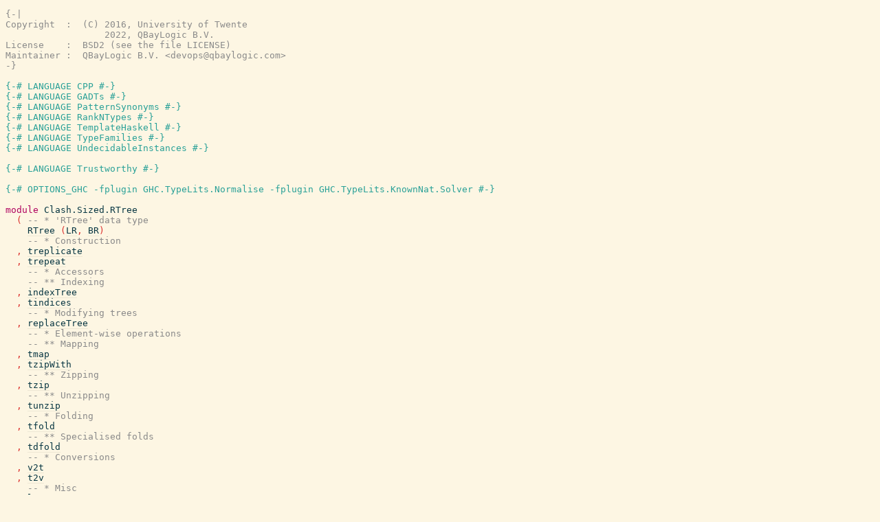

--- FILE ---
content_type: text/html; charset=utf-8
request_url: https://hackage-origin.haskell.org/package/clash-prelude-1.5.0/candidate/docs/src/Clash.Sized.RTree.html
body_size: 30319
content:
<!DOCTYPE html PUBLIC "-//W3C//DTD XHTML 1.0 Transitional//EN" "http://www.w3.org/TR/xhtml1/DTD/xhtml1-transitional.dtd"><html xmlns="http://www.w3.org/1999/xhtml"><head><style type="text/css">#synopsis details:not([open]) > ul { visibility: hidden; }</style><link rel="stylesheet" type="text/css" href="style.css" /><script type="text/javascript" src="highlight.js"></script></head><body><pre><span class="hs-comment">{-|
Copyright  :  (C) 2016, University of Twente
                  2022, QBayLogic B.V.
License    :  BSD2 (see the file LICENSE)
Maintainer :  QBayLogic B.V. &lt;devops@qbaylogic.com&gt;
-}</span><span>
</span><span id="line-7"></span><span>
</span><span id="line-8"></span><span class="hs-pragma">{-# LANGUAGE CPP #-}</span><span>
</span><span id="line-9"></span><span class="hs-pragma">{-# LANGUAGE GADTs #-}</span><span>
</span><span id="line-10"></span><span class="hs-pragma">{-# LANGUAGE PatternSynonyms #-}</span><span>
</span><span id="line-11"></span><span class="hs-pragma">{-# LANGUAGE RankNTypes #-}</span><span>
</span><span id="line-12"></span><span class="hs-pragma">{-# LANGUAGE TemplateHaskell #-}</span><span>
</span><span id="line-13"></span><span class="hs-pragma">{-# LANGUAGE TypeFamilies #-}</span><span>
</span><span id="line-14"></span><span class="hs-pragma">{-# LANGUAGE UndecidableInstances #-}</span><span>
</span><span id="line-15"></span><span>
</span><span id="line-16"></span><span class="hs-pragma">{-# LANGUAGE Trustworthy #-}</span><span>
</span><span id="line-17"></span><span>
</span><span id="line-18"></span><span class="hs-pragma">{-# OPTIONS_GHC -fplugin GHC.TypeLits.Normalise -fplugin GHC.TypeLits.KnownNat.Solver #-}</span><span>
</span><span id="line-19"></span><span>
</span><span id="line-20"></span><span class="hs-keyword">module</span><span> </span><span class="hs-identifier">Clash.Sized.RTree</span><span>
</span><span id="line-21"></span><span>  </span><span class="hs-special">(</span><span> </span><span class="annot"><span class="hs-comment">-- * 'RTree' data type</span></span><span>
</span><span id="line-22"></span><span>    </span><span class="annot"><a href="Clash.Sized.RTree.html#RTree"><span class="hs-identifier">RTree</span></a></span><span> </span><span class="hs-special">(</span><span class="annot"><a href="Clash.Sized.RTree.html#LR"><span class="hs-identifier">LR</span></a></span><span class="hs-special">,</span><span> </span><span class="annot"><a href="Clash.Sized.RTree.html#BR"><span class="hs-identifier">BR</span></a></span><span class="hs-special">)</span><span>
</span><span id="line-23"></span><span>    </span><span class="annot"><span class="hs-comment">-- * Construction</span></span><span>
</span><span id="line-24"></span><span>  </span><span class="hs-special">,</span><span> </span><span class="annot"><a href="Clash.Sized.RTree.html#treplicate"><span class="hs-identifier">treplicate</span></a></span><span>
</span><span id="line-25"></span><span>  </span><span class="hs-special">,</span><span> </span><span class="annot"><a href="Clash.Sized.RTree.html#trepeat"><span class="hs-identifier">trepeat</span></a></span><span>
</span><span id="line-26"></span><span>    </span><span class="annot"><span class="hs-comment">-- * Accessors</span></span><span>
</span><span id="line-27"></span><span>    </span><span class="annot"><span class="hs-comment">-- ** Indexing</span></span><span>
</span><span id="line-28"></span><span>  </span><span class="hs-special">,</span><span> </span><span class="annot"><a href="Clash.Sized.RTree.html#indexTree"><span class="hs-identifier">indexTree</span></a></span><span>
</span><span id="line-29"></span><span>  </span><span class="hs-special">,</span><span> </span><span class="annot"><a href="Clash.Sized.RTree.html#tindices"><span class="hs-identifier">tindices</span></a></span><span>
</span><span id="line-30"></span><span>    </span><span class="annot"><span class="hs-comment">-- * Modifying trees</span></span><span>
</span><span id="line-31"></span><span>  </span><span class="hs-special">,</span><span> </span><span class="annot"><a href="Clash.Sized.RTree.html#replaceTree"><span class="hs-identifier">replaceTree</span></a></span><span>
</span><span id="line-32"></span><span>    </span><span class="annot"><span class="hs-comment">-- * Element-wise operations</span></span><span>
</span><span id="line-33"></span><span>    </span><span class="annot"><span class="hs-comment">-- ** Mapping</span></span><span>
</span><span id="line-34"></span><span>  </span><span class="hs-special">,</span><span> </span><span class="annot"><a href="Clash.Sized.RTree.html#tmap"><span class="hs-identifier">tmap</span></a></span><span>
</span><span id="line-35"></span><span>  </span><span class="hs-special">,</span><span> </span><span class="annot"><a href="Clash.Sized.RTree.html#tzipWith"><span class="hs-identifier">tzipWith</span></a></span><span>
</span><span id="line-36"></span><span>    </span><span class="annot"><span class="hs-comment">-- ** Zipping</span></span><span>
</span><span id="line-37"></span><span>  </span><span class="hs-special">,</span><span> </span><span class="annot"><a href="Clash.Sized.RTree.html#tzip"><span class="hs-identifier">tzip</span></a></span><span>
</span><span id="line-38"></span><span>    </span><span class="annot"><span class="hs-comment">-- ** Unzipping</span></span><span>
</span><span id="line-39"></span><span>  </span><span class="hs-special">,</span><span> </span><span class="annot"><a href="Clash.Sized.RTree.html#tunzip"><span class="hs-identifier">tunzip</span></a></span><span>
</span><span id="line-40"></span><span>    </span><span class="annot"><span class="hs-comment">-- * Folding</span></span><span>
</span><span id="line-41"></span><span>  </span><span class="hs-special">,</span><span> </span><span class="annot"><a href="Clash.Sized.RTree.html#tfold"><span class="hs-identifier">tfold</span></a></span><span>
</span><span id="line-42"></span><span>    </span><span class="annot"><span class="hs-comment">-- ** Specialised folds</span></span><span>
</span><span id="line-43"></span><span>  </span><span class="hs-special">,</span><span> </span><span class="annot"><a href="Clash.Sized.RTree.html#tdfold"><span class="hs-identifier">tdfold</span></a></span><span>
</span><span id="line-44"></span><span>    </span><span class="annot"><span class="hs-comment">-- * Conversions</span></span><span>
</span><span id="line-45"></span><span>  </span><span class="hs-special">,</span><span> </span><span class="annot"><a href="Clash.Sized.RTree.html#v2t"><span class="hs-identifier">v2t</span></a></span><span>
</span><span id="line-46"></span><span>  </span><span class="hs-special">,</span><span> </span><span class="annot"><a href="Clash.Sized.RTree.html#t2v"><span class="hs-identifier">t2v</span></a></span><span>
</span><span id="line-47"></span><span>    </span><span class="annot"><span class="hs-comment">-- * Misc</span></span><span>
</span><span id="line-48"></span><span>  </span><span class="hs-special">,</span><span> </span><span class="annot"><a href="Clash.Sized.RTree.html#lazyT"><span class="hs-identifier">lazyT</span></a></span><span>
</span><span id="line-49"></span><span>  </span><span class="hs-special">)</span><span>
</span><span id="line-50"></span><span class="hs-keyword">where</span><span>
</span><span id="line-51"></span><span>
</span><span id="line-52"></span><span class="hs-keyword">import</span><span> </span><span class="annot"><span class="hs-identifier">Control.Applicative</span></span><span>         </span><span class="hs-special">(</span><span class="annot"><span class="hs-identifier">liftA2</span></span><span class="hs-special">)</span><span>
</span><span id="line-53"></span><span class="hs-keyword">import</span><span> </span><span class="annot"><span class="hs-identifier">Control.DeepSeq</span></span><span>             </span><span class="hs-special">(</span><span class="annot"><span class="hs-identifier">NFData</span></span><span class="hs-special">(</span><span class="hs-glyph">..</span><span class="hs-special">)</span><span class="hs-special">)</span><span>
</span><span id="line-54"></span><span class="hs-keyword">import</span><span> </span><span class="hs-keyword">qualified</span><span> </span><span class="annot"><span class="hs-identifier">Control.Lens</span></span><span>      </span><span class="hs-keyword">as</span><span> </span><span class="annot"><span class="hs-identifier">Lens</span></span><span>
</span><span id="line-55"></span><span class="hs-keyword">import</span><span> </span><span class="annot"><span class="hs-identifier">Data.Default.Class</span></span><span>          </span><span class="hs-special">(</span><span class="annot"><span class="hs-identifier">Default</span></span><span> </span><span class="hs-special">(</span><span class="hs-glyph">..</span><span class="hs-special">)</span><span class="hs-special">)</span><span>
</span><span id="line-56"></span><span class="hs-keyword">import</span><span> </span><span class="annot"><span class="hs-identifier">Data.Either</span></span><span>                 </span><span class="hs-special">(</span><span class="annot"><span class="hs-identifier">isLeft</span></span><span class="hs-special">)</span><span>
</span><span id="line-57"></span><span class="hs-keyword">import</span><span> </span><span class="annot"><span class="hs-identifier">Data.Foldable</span></span><span>               </span><span class="hs-special">(</span><span class="annot"><span class="hs-identifier">toList</span></span><span class="hs-special">)</span><span>
</span><span id="line-58"></span><span class="hs-keyword">import</span><span> </span><span class="annot"><span class="hs-identifier">Data.Kind</span></span><span>                   </span><span class="hs-special">(</span><span class="annot"><span class="hs-identifier">Type</span></span><span class="hs-special">)</span><span>
</span><span id="line-59"></span><span class="hs-keyword">import</span><span> </span><span class="annot"><span class="hs-identifier">Data.Singletons</span></span><span>             </span><span class="hs-special">(</span><span class="annot"><span class="hs-identifier">Apply</span></span><span class="hs-special">,</span><span> </span><span class="annot"><span class="hs-identifier">TyFun</span></span><span class="hs-special">,</span><span> </span><span class="hs-keyword">type</span><span> </span><span class="annot"><span class="hs-operator">(@@)</span></span><span class="hs-special">)</span><span>
</span><span id="line-60"></span><span class="hs-keyword">import</span><span> </span><span class="annot"><span class="hs-identifier">Data.Proxy</span></span><span>                  </span><span class="hs-special">(</span><span class="annot"><span class="hs-identifier">Proxy</span></span><span> </span><span class="hs-special">(</span><span class="hs-glyph">..</span><span class="hs-special">)</span><span class="hs-special">)</span><span>
</span><span id="line-61"></span><span class="hs-keyword">import</span><span> </span><span class="annot"><span class="hs-identifier">GHC.TypeLits</span></span><span>                </span><span class="hs-special">(</span><span class="annot"><span class="hs-identifier">KnownNat</span></span><span class="hs-special">,</span><span> </span><span class="annot"><span class="hs-identifier">Nat</span></span><span class="hs-special">,</span><span> </span><span class="hs-keyword">type</span><span> </span><span class="annot"><span class="hs-operator">(+)</span></span><span class="hs-special">,</span><span> </span><span class="hs-keyword">type</span><span> </span><span class="annot"><span class="hs-operator">(^)</span></span><span class="hs-special">,</span><span> </span><span class="hs-keyword">type</span><span> </span><span class="annot"><span class="hs-operator">(*)</span></span><span class="hs-special">)</span><span>
</span><span id="line-62"></span><span class="hs-keyword">import</span><span> </span><span class="annot"><span class="hs-identifier">Language.Haskell.TH.Syntax</span></span><span>  </span><span class="hs-special">(</span><span class="annot"><span class="hs-identifier">Lift</span></span><span class="hs-special">(</span><span class="hs-glyph">..</span><span class="hs-special">)</span><span class="hs-special">)</span><span class="hs-cpp">
#if MIN_VERSION_template_haskell(2,16,0)
</span><span class="hs-keyword">import</span><span> </span><span class="annot"><a href="Language.Haskell.TH.Compat.html"><span class="hs-identifier">Language.Haskell.TH.Compat</span></a></span><span class="hs-cpp">
#endif
</span><span class="hs-keyword">import</span><span> </span><span class="annot"><span class="hs-identifier">Prelude</span></span><span>                     </span><span class="hs-keyword">hiding</span><span> </span><span class="hs-special">(</span><span class="annot"><span class="hs-operator">(++)</span></span><span class="hs-special">,</span><span> </span><span class="annot"><span class="hs-operator">(!!)</span></span><span class="hs-special">)</span><span>
</span><span id="line-67"></span><span class="hs-keyword">import</span><span> </span><span class="annot"><span class="hs-identifier">Test.QuickCheck</span></span><span>             </span><span class="hs-special">(</span><span class="annot"><span class="hs-identifier">Arbitrary</span></span><span> </span><span class="hs-special">(</span><span class="hs-glyph">..</span><span class="hs-special">)</span><span class="hs-special">,</span><span> </span><span class="annot"><span class="hs-identifier">CoArbitrary</span></span><span> </span><span class="hs-special">(</span><span class="hs-glyph">..</span><span class="hs-special">)</span><span class="hs-special">)</span><span>
</span><span id="line-68"></span><span>
</span><span id="line-69"></span><span class="hs-keyword">import</span><span> </span><span class="annot"><a href="Clash.Annotations.Primitive.html"><span class="hs-identifier">Clash.Annotations.Primitive</span></a></span><span> </span><span class="hs-special">(</span><span class="annot"><a href="Clash.Annotations.Primitive.html#hasBlackBox"><span class="hs-identifier">hasBlackBox</span></a></span><span class="hs-special">)</span><span>
</span><span id="line-70"></span><span class="hs-keyword">import</span><span> </span><span class="annot"><a href="Clash.Class.BitPack.html"><span class="hs-identifier">Clash.Class.BitPack</span></a></span><span>         </span><span class="hs-special">(</span><span class="annot"><a href="Clash.Class.BitPack.Internal.html#BitPack"><span class="hs-identifier">BitPack</span></a></span><span> </span><span class="hs-special">(</span><span class="hs-glyph">..</span><span class="hs-special">)</span><span class="hs-special">,</span><span> </span><span class="annot"><a href="Clash.Class.BitPack.Internal.html#packXWith"><span class="hs-identifier">packXWith</span></a></span><span class="hs-special">)</span><span>
</span><span id="line-71"></span><span class="hs-keyword">import</span><span> </span><span class="annot"><a href="Clash.Promoted.Nat.html"><span class="hs-identifier">Clash.Promoted.Nat</span></a></span><span>          </span><span class="hs-special">(</span><span class="annot"><a href="Clash.Promoted.Nat.html#SNat"><span class="hs-identifier">SNat</span></a></span><span> </span><span class="hs-special">(</span><span class="hs-glyph">..</span><span class="hs-special">)</span><span class="hs-special">,</span><span> </span><span class="annot"><a href="Clash.Promoted.Nat.html#UNat"><span class="hs-identifier">UNat</span></a></span><span> </span><span class="hs-special">(</span><span class="hs-glyph">..</span><span class="hs-special">)</span><span class="hs-special">,</span><span> </span><span class="annot"><a href="Clash.Promoted.Nat.html#pow2SNat"><span class="hs-identifier">pow2SNat</span></a></span><span class="hs-special">,</span><span> </span><span class="annot"><a href="Clash.Promoted.Nat.html#snatToNum"><span class="hs-identifier">snatToNum</span></a></span><span class="hs-special">,</span><span>
</span><span id="line-72"></span><span>                                    </span><span class="annot"><a href="Clash.Promoted.Nat.html#subSNat"><span class="hs-identifier">subSNat</span></a></span><span class="hs-special">,</span><span> </span><span class="annot"><a href="Clash.Promoted.Nat.html#toUNat"><span class="hs-identifier">toUNat</span></a></span><span class="hs-special">)</span><span>
</span><span id="line-73"></span><span class="hs-keyword">import</span><span> </span><span class="annot"><a href="Clash.Promoted.Nat.Literals.html"><span class="hs-identifier">Clash.Promoted.Nat.Literals</span></a></span><span> </span><span class="hs-special">(</span><span class="annot"><a href="Clash.Promoted.Nat.Literals.html#d1"><span class="hs-identifier">d1</span></a></span><span class="hs-special">)</span><span>
</span><span id="line-74"></span><span class="hs-keyword">import</span><span> </span><span class="annot"><a href="Clash.Sized.Index.html"><span class="hs-identifier">Clash.Sized.Index</span></a></span><span>           </span><span class="hs-special">(</span><span class="annot"><a href="Clash.Sized.Internal.Index.html#Index"><span class="hs-identifier">Index</span></a></span><span class="hs-special">)</span><span>
</span><span id="line-75"></span><span class="hs-keyword">import</span><span> </span><span class="annot"><a href="Clash.Sized.Vector.html"><span class="hs-identifier">Clash.Sized.Vector</span></a></span><span>          </span><span class="hs-special">(</span><span class="annot"><a href="Clash.Sized.Vector.html#Vec"><span class="hs-identifier">Vec</span></a></span><span> </span><span class="hs-special">(</span><span class="hs-glyph">..</span><span class="hs-special">)</span><span class="hs-special">,</span><span> </span><span class="annot"><a href="Clash.Sized.Vector.html#%21%21"><span class="hs-operator">(!!)</span></a></span><span class="hs-special">,</span><span> </span><span class="annot"><a href="Clash.Sized.Vector.html#%2B%2B"><span class="hs-operator">(++)</span></a></span><span class="hs-special">,</span><span> </span><span class="annot"><a href="Clash.Sized.Vector.html#dtfold"><span class="hs-identifier">dtfold</span></a></span><span class="hs-special">,</span><span> </span><span class="annot"><a href="Clash.Sized.Vector.html#replace"><span class="hs-identifier">replace</span></a></span><span class="hs-special">)</span><span>
</span><span id="line-76"></span><span class="hs-keyword">import</span><span> </span><span class="annot"><a href="Clash.XException.html"><span class="hs-identifier">Clash.XException</span></a></span><span>
</span><span id="line-77"></span><span>  </span><span class="hs-special">(</span><span class="annot"><a href="Clash.XException.html#ShowX"><span class="hs-identifier">ShowX</span></a></span><span> </span><span class="hs-special">(</span><span class="hs-glyph">..</span><span class="hs-special">)</span><span class="hs-special">,</span><span> </span><span class="annot"><a href="Clash.XException.html#NFDataX"><span class="hs-identifier">NFDataX</span></a></span><span> </span><span class="hs-special">(</span><span class="hs-glyph">..</span><span class="hs-special">)</span><span class="hs-special">,</span><span> </span><span class="annot"><a href="Clash.XException.html#isX"><span class="hs-identifier">isX</span></a></span><span class="hs-special">,</span><span> </span><span class="annot"><a href="Clash.XException.Internal.html#showsX"><span class="hs-identifier">showsX</span></a></span><span class="hs-special">,</span><span> </span><span class="annot"><a href="Clash.XException.Internal.html#showsPrecXWith"><span class="hs-identifier">showsPrecXWith</span></a></span><span class="hs-special">)</span><span>
</span><span id="line-78"></span><span>
</span><span id="line-79"></span><span class="hs-comment">{- $setup
&gt;&gt;&gt; :set -XDataKinds
&gt;&gt;&gt; :set -XTypeFamilies
&gt;&gt;&gt; :set -XTypeOperators
&gt;&gt;&gt; :set -XTemplateHaskell
&gt;&gt;&gt; :set -XFlexibleContexts
&gt;&gt;&gt; :set -XTypeApplications
&gt;&gt;&gt; :set -fplugin GHC.TypeLits.Normalise
&gt;&gt;&gt; :set -XUndecidableInstances
&gt;&gt;&gt; import Clash.Prelude
&gt;&gt;&gt; import Data.Kind
&gt;&gt;&gt; import Data.Singletons (Apply, TyFun)
&gt;&gt;&gt; import Data.Proxy
&gt;&gt;&gt; data IIndex (f :: TyFun Nat Type) :: Type
&gt;&gt;&gt; type instance Apply IIndex l = Index ((2^l)+1)
&gt;&gt;&gt; :{
let populationCount' :: (KnownNat k, KnownNat (2^k)) =&gt; BitVector (2^k) -&gt; Index ((2^k)+1)
    populationCount' bv = tdfold (Proxy @IIndex)
                                 fromIntegral
                                 (\_ x y -&gt; add x y)
                                 (v2t (bv2v bv))
:}
-}</span><span>
</span><span id="line-102"></span><span>
</span><span id="line-103"></span><span class="hs-comment">-- | Perfect depth binary tree.</span><span>
</span><span id="line-104"></span><span class="hs-comment">--</span><span>
</span><span id="line-105"></span><span class="hs-comment">-- * Only has elements at the leaf of the tree</span><span>
</span><span id="line-106"></span><span class="hs-comment">-- * A tree of depth /d/ has /2^d/ elements.</span><span>
</span><span id="line-107"></span><span class="hs-keyword">data</span><span> </span><span id="RTree"><span class="annot"><a href="Clash.Sized.RTree.html#RTree"><span class="hs-identifier hs-var">RTree</span></a></span></span><span> </span><span class="hs-glyph">::</span><span> </span><span class="annot"><span class="hs-identifier hs-type">Nat</span></span><span> </span><span class="hs-glyph">-&gt;</span><span> </span><span class="annot"><span class="hs-identifier hs-type">Type</span></span><span> </span><span class="hs-glyph">-&gt;</span><span> </span><span class="annot"><span class="hs-identifier hs-type">Type</span></span><span> </span><span class="hs-keyword">where</span><span>
</span><span id="line-108"></span><span>  </span><span id="local-6989586621680135364"><span id="LR_"><span class="annot"><a href="Clash.Sized.RTree.html#LR_"><span class="hs-identifier hs-var">LR_</span></a></span></span><span> </span><span class="hs-glyph">::</span><span> </span><span class="annot"><a href="#local-6989586621680135364"><span class="hs-identifier hs-type">a</span></a></span><span> </span><span class="hs-glyph">-&gt;</span><span> </span><span class="annot"><a href="Clash.Sized.RTree.html#RTree"><span class="hs-identifier hs-type">RTree</span></a></span><span> </span><span class="annot"><span class="hs-number">0</span></span><span> </span><span class="annot"><a href="#local-6989586621680135364"><span class="hs-identifier hs-type">a</span></a></span></span><span>
</span><span id="line-109"></span><span>  </span><span id="local-6989586621680135017"><span id="local-6989586621680135356"><span id="BR_"><span class="annot"><a href="Clash.Sized.RTree.html#BR_"><span class="hs-identifier hs-var">BR_</span></a></span></span><span> </span><span class="hs-glyph">::</span><span> </span><span class="annot"><a href="Clash.Sized.RTree.html#RTree"><span class="hs-identifier hs-type">RTree</span></a></span><span> </span><span class="annot"><a href="#local-6989586621680135017"><span class="hs-identifier hs-type">d</span></a></span><span> </span><span class="annot"><a href="#local-6989586621680135356"><span class="hs-identifier hs-type">a</span></a></span><span> </span><span class="hs-glyph">-&gt;</span><span> </span><span class="annot"><a href="Clash.Sized.RTree.html#RTree"><span class="hs-identifier hs-type">RTree</span></a></span><span> </span><span class="annot"><a href="#local-6989586621680135017"><span class="hs-identifier hs-type">d</span></a></span><span> </span><span class="annot"><a href="#local-6989586621680135356"><span class="hs-identifier hs-type">a</span></a></span><span> </span><span class="hs-glyph">-&gt;</span><span> </span><span class="annot"><a href="Clash.Sized.RTree.html#RTree"><span class="hs-identifier hs-type">RTree</span></a></span><span> </span><span class="hs-special">(</span><span class="annot"><a href="#local-6989586621680135017"><span class="hs-identifier hs-type">d</span></a></span><span class="annot"><span class="hs-operator hs-type">+</span></span><span class="annot"><span class="hs-number">1</span></span><span class="hs-special">)</span><span> </span><span class="annot"><a href="#local-6989586621680135356"><span class="hs-identifier hs-type">a</span></a></span></span></span><span>
</span><span id="line-110"></span><span>
</span><span id="line-111"></span><span id="local-6989586621680135014"><span id="local-6989586621680135015"><span class="hs-keyword">instance</span><span> </span><span class="annot"><span class="hs-identifier hs-type">NFData</span></span><span> </span><span class="annot"><a href="#local-6989586621680135015"><span class="hs-identifier hs-type">a</span></a></span><span> </span><span class="hs-glyph">=&gt;</span><span> </span><span class="annot"><span class="hs-identifier hs-type">NFData</span></span><span> </span><span class="hs-special">(</span><span class="annot"><a href="Clash.Sized.RTree.html#RTree"><span class="hs-identifier hs-type">RTree</span></a></span><span> </span><span class="annot"><a href="#local-6989586621680135014"><span class="hs-identifier hs-type">d</span></a></span><span> </span><span class="annot"><a href="#local-6989586621680135015"><span class="hs-identifier hs-type">a</span></a></span><span class="hs-special">)</span><span> </span><span class="hs-keyword">where</span><span>
</span><span id="line-112"></span><span>    </span><span id="local-6989586621680135011"><span class="annot"><span class="annottext">rnf :: RTree d a -&gt; ()
</span><span class="hs-identifier hs-var hs-var hs-var hs-var">rnf</span></span></span><span> </span><span class="hs-special">(</span><span class="annot"><a href="Clash.Sized.RTree.html#LR_"><span class="hs-identifier hs-type">LR_</span></a></span><span> </span><span id="local-6989586621680135009"><span class="annot"><span class="annottext">a
</span><a href="#local-6989586621680135009"><span class="hs-identifier hs-var">x</span></a></span></span><span class="hs-special">)</span><span> </span><span class="hs-glyph">=</span><span> </span><span class="annot"><span class="annottext">a -&gt; ()
forall a. NFData a =&gt; a -&gt; ()
</span><span class="hs-identifier hs-var">rnf</span></span><span> </span><span class="annot"><span class="annottext">a
</span><a href="#local-6989586621680135009"><span class="hs-identifier hs-var">x</span></a></span><span>
</span><span id="line-113"></span><span>    </span><span class="annot"><span class="hs-identifier hs-var">rnf</span></span><span> </span><span class="hs-special">(</span><span class="annot"><a href="Clash.Sized.RTree.html#BR_"><span class="hs-identifier hs-type">BR_</span></a></span><span> </span><span id="local-6989586621680135008"><span class="annot"><span class="annottext">RTree d a
</span><a href="#local-6989586621680135008"><span class="hs-identifier hs-var">l</span></a></span></span><span> </span><span id="local-6989586621680135007"><span class="annot"><span class="annottext">RTree d a
</span><a href="#local-6989586621680135007"><span class="hs-identifier hs-var">r</span></a></span></span><span> </span><span class="hs-special">)</span><span> </span><span class="hs-glyph">=</span><span> </span><span class="annot"><span class="annottext">RTree d a -&gt; ()
forall a. NFData a =&gt; a -&gt; ()
</span><span class="hs-identifier hs-var">rnf</span></span><span> </span><span class="annot"><span class="annottext">RTree d a
</span><a href="#local-6989586621680135008"><span class="hs-identifier hs-var">l</span></a></span><span> </span><span class="annot"><span class="annottext">() -&gt; () -&gt; ()
</span><span class="hs-operator hs-var">`seq`</span></span><span> </span><span class="annot"><span class="annottext">RTree d a -&gt; ()
forall a. NFData a =&gt; a -&gt; ()
</span><span class="hs-identifier hs-var">rnf</span></span><span> </span><span class="annot"><span class="annottext">RTree d a
</span><a href="#local-6989586621680135007"><span class="hs-identifier hs-var">r</span></a></span></span></span><span>
</span><span id="line-114"></span><span>
</span><span id="line-115"></span><span id="local-6989586621680135075"><span class="annot"><a href="Clash.Sized.RTree.html#textract"><span class="hs-identifier hs-type">textract</span></a></span><span> </span><span class="hs-glyph">::</span><span> </span><span class="annot"><a href="Clash.Sized.RTree.html#RTree"><span class="hs-identifier hs-type">RTree</span></a></span><span> </span><span class="annot"><span class="hs-number">0</span></span><span> </span><span class="annot"><a href="#local-6989586621680135075"><span class="hs-identifier hs-type">a</span></a></span><span> </span><span class="hs-glyph">-&gt;</span><span> </span><span class="annot"><a href="#local-6989586621680135075"><span class="hs-identifier hs-type">a</span></a></span></span><span>
</span><span id="line-116"></span><span id="textract"><span class="annot"><span class="annottext">textract :: RTree 0 a -&gt; a
</span><a href="Clash.Sized.RTree.html#textract"><span class="hs-identifier hs-var hs-var">textract</span></a></span></span><span> </span><span class="hs-special">(</span><span class="annot"><a href="Clash.Sized.RTree.html#LR_"><span class="hs-identifier hs-type">LR_</span></a></span><span> </span><span id="local-6989586621680135005"><span class="annot"><span class="annottext">a
</span><a href="#local-6989586621680135005"><span class="hs-identifier hs-var">x</span></a></span></span><span class="hs-special">)</span><span>   </span><span class="hs-glyph">=</span><span> </span><span class="annot"><span class="annottext">a
</span><a href="#local-6989586621680135005"><span class="hs-identifier hs-var">x</span></a></span><span>
</span><span id="line-117"></span><span class="annot"><a href="Clash.Sized.RTree.html#textract"><span class="hs-identifier hs-var">textract</span></a></span><span> </span><span class="hs-special">(</span><span class="annot"><a href="Clash.Sized.RTree.html#BR_"><span class="hs-identifier hs-type">BR_</span></a></span><span> </span><span class="annot"><span class="annottext">RTree d a
</span><span class="hs-identifier">_</span></span><span> </span><span class="annot"><span class="annottext">RTree d a
</span><span class="hs-identifier">_</span></span><span class="hs-special">)</span><span> </span><span class="hs-glyph">=</span><span> </span><span class="annot"><span class="annottext">[Char] -&gt; a
forall a. HasCallStack =&gt; [Char] -&gt; a
</span><span class="hs-identifier hs-var">error</span></span><span> </span><span class="annot"><span class="annottext">([Char] -&gt; a) -&gt; [Char] -&gt; a
forall a b. (a -&gt; b) -&gt; a -&gt; b
</span><span class="hs-operator hs-var">$</span></span><span> </span><span class="annot"><span class="annottext">[Char]
</span><span class="hs-string">&quot;textract: nodes hold no values&quot;</span></span><span>
</span><span id="line-118"></span><span class="hs-pragma">{-# NOINLINE</span><span> </span><span class="annot"><a href="Clash.Sized.RTree.html#textract"><span class="hs-pragma hs-type">textract</span></a></span><span> </span><span class="hs-pragma">#-}</span><span>
</span><span id="line-119"></span><span class="hs-pragma">{-# ANN</span><span> </span><span class="annot"><a href="Clash.Sized.RTree.html#textract"><span class="hs-pragma hs-type">textract</span></a></span><span> </span><span class="annot"><a href="Clash.Annotations.Primitive.html#hasBlackBox"><span class="hs-pragma hs-type">hasBlackBox</span></a></span><span> </span><span class="hs-pragma">#-}</span><span>
</span><span id="line-120"></span><span>
</span><span id="line-121"></span><span id="local-6989586621680135072"><span id="local-6989586621680135073"><span class="annot"><a href="Clash.Sized.RTree.html#tsplit"><span class="hs-identifier hs-type">tsplit</span></a></span><span> </span><span class="hs-glyph">::</span><span> </span><span class="annot"><a href="Clash.Sized.RTree.html#RTree"><span class="hs-identifier hs-type">RTree</span></a></span><span> </span><span class="hs-special">(</span><span class="annot"><a href="#local-6989586621680135073"><span class="hs-identifier hs-type">d</span></a></span><span class="annot"><span class="hs-operator hs-type">+</span></span><span class="annot"><span class="hs-number">1</span></span><span class="hs-special">)</span><span> </span><span class="annot"><a href="#local-6989586621680135072"><span class="hs-identifier hs-type">a</span></a></span><span> </span><span class="hs-glyph">-&gt;</span><span> </span><span class="hs-special">(</span><span class="annot"><a href="Clash.Sized.RTree.html#RTree"><span class="hs-identifier hs-type">RTree</span></a></span><span> </span><span class="annot"><a href="#local-6989586621680135073"><span class="hs-identifier hs-type">d</span></a></span><span> </span><span class="annot"><a href="#local-6989586621680135072"><span class="hs-identifier hs-type">a</span></a></span><span class="hs-special">,</span><span class="annot"><a href="Clash.Sized.RTree.html#RTree"><span class="hs-identifier hs-type">RTree</span></a></span><span> </span><span class="annot"><a href="#local-6989586621680135073"><span class="hs-identifier hs-type">d</span></a></span><span> </span><span class="annot"><a href="#local-6989586621680135072"><span class="hs-identifier hs-type">a</span></a></span><span class="hs-special">)</span></span></span><span>
</span><span id="line-122"></span><span id="tsplit"><span class="annot"><span class="annottext">tsplit :: RTree (d + 1) a -&gt; (RTree d a, RTree d a)
</span><a href="Clash.Sized.RTree.html#tsplit"><span class="hs-identifier hs-var hs-var">tsplit</span></a></span></span><span> </span><span class="hs-special">(</span><span class="annot"><a href="Clash.Sized.RTree.html#BR_"><span class="hs-identifier hs-type">BR_</span></a></span><span> </span><span id="local-6989586621680135002"><span class="annot"><span class="annottext">RTree d a
</span><a href="#local-6989586621680135002"><span class="hs-identifier hs-var">l</span></a></span></span><span> </span><span id="local-6989586621680135001"><span class="annot"><span class="annottext">RTree d a
</span><a href="#local-6989586621680135001"><span class="hs-identifier hs-var">r</span></a></span></span><span class="hs-special">)</span><span> </span><span class="hs-glyph">=</span><span> </span><span class="hs-special">(</span><span class="annot"><span class="annottext">RTree d a
RTree d a
</span><a href="#local-6989586621680135002"><span class="hs-identifier hs-var">l</span></a></span><span class="hs-special">,</span><span class="annot"><span class="annottext">RTree d a
RTree d a
</span><a href="#local-6989586621680135001"><span class="hs-identifier hs-var">r</span></a></span><span class="hs-special">)</span><span>
</span><span id="line-123"></span><span class="annot"><a href="Clash.Sized.RTree.html#tsplit"><span class="hs-identifier hs-var">tsplit</span></a></span><span> </span><span class="hs-special">(</span><span class="annot"><a href="Clash.Sized.RTree.html#LR_"><span class="hs-identifier hs-type">LR_</span></a></span><span> </span><span class="annot"><span class="annottext">a
</span><span class="hs-identifier">_</span></span><span class="hs-special">)</span><span>   </span><span class="hs-glyph">=</span><span> </span><span class="annot"><span class="annottext">[Char] -&gt; (RTree d a, RTree d a)
forall a. HasCallStack =&gt; [Char] -&gt; a
</span><span class="hs-identifier hs-var">error</span></span><span> </span><span class="annot"><span class="annottext">([Char] -&gt; (RTree d a, RTree d a))
-&gt; [Char] -&gt; (RTree d a, RTree d a)
forall a b. (a -&gt; b) -&gt; a -&gt; b
</span><span class="hs-operator hs-var">$</span></span><span> </span><span class="annot"><span class="annottext">[Char]
</span><span class="hs-string">&quot;tsplit: leaf is atomic&quot;</span></span><span>
</span><span id="line-124"></span><span class="hs-pragma">{-# NOINLINE</span><span> </span><span class="annot"><a href="Clash.Sized.RTree.html#tsplit"><span class="hs-pragma hs-type">tsplit</span></a></span><span> </span><span class="hs-pragma">#-}</span><span>
</span><span id="line-125"></span><span class="hs-pragma">{-# ANN</span><span> </span><span class="annot"><a href="Clash.Sized.RTree.html#tsplit"><span class="hs-pragma hs-type">tsplit</span></a></span><span> </span><span class="annot"><a href="Clash.Annotations.Primitive.html#hasBlackBox"><span class="hs-pragma hs-type">hasBlackBox</span></a></span><span> </span><span class="hs-pragma">#-}</span><span>
</span><span id="line-126"></span><span>
</span><span id="line-127"></span><span class="hs-comment">-- | Leaf of a perfect depth tree</span><span>
</span><span id="line-128"></span><span class="hs-comment">--</span><span>
</span><span id="line-129"></span><span class="hs-comment">-- &gt;&gt;&gt; LR 1</span><span>
</span><span id="line-130"></span><span class="hs-comment">-- 1</span><span>
</span><span id="line-131"></span><span class="hs-comment">-- &gt;&gt;&gt; let x = LR 1</span><span>
</span><span id="line-132"></span><span class="hs-comment">-- &gt;&gt;&gt; :t x</span><span>
</span><span id="line-133"></span><span class="hs-comment">-- x :: Num a =&gt; RTree 0 a</span><span>
</span><span id="line-134"></span><span class="hs-comment">--</span><span>
</span><span id="line-135"></span><span class="hs-comment">-- Can be used as a pattern:</span><span>
</span><span id="line-136"></span><span class="hs-comment">--</span><span>
</span><span id="line-137"></span><span class="hs-comment">-- &gt;&gt;&gt; let f (LR a) (LR b) = a + b</span><span>
</span><span id="line-138"></span><span class="hs-comment">-- &gt;&gt;&gt; :t f</span><span>
</span><span id="line-139"></span><span class="hs-comment">-- f :: Num a =&gt; RTree 0 a -&gt; RTree 0 a -&gt; a</span><span>
</span><span id="line-140"></span><span class="hs-comment">-- &gt;&gt;&gt; f (LR 1) (LR 2)</span><span>
</span><span id="line-141"></span><span class="hs-comment">-- 3</span><span>
</span><span id="line-142"></span><span id="local-6989586621680135367"><span class="hs-keyword">pattern</span><span> </span><span class="annot"><a href="Clash.Sized.RTree.html#LR"><span class="hs-identifier hs-type">LR</span></a></span><span> </span><span class="hs-glyph">::</span><span> </span><span class="annot"><a href="#local-6989586621680135367"><span class="hs-identifier hs-type">a</span></a></span><span> </span><span class="hs-glyph">-&gt;</span><span> </span><span class="annot"><a href="Clash.Sized.RTree.html#RTree"><span class="hs-identifier hs-type">RTree</span></a></span><span> </span><span class="annot"><span class="hs-number">0</span></span><span> </span><span class="annot"><a href="#local-6989586621680135367"><span class="hs-identifier hs-type">a</span></a></span></span><span>
</span><span id="line-143"></span><span class="hs-keyword">pattern</span><span> </span><span id="%24bLR"><span id="%24mLR"><span id="LR"><span class="annot"><span class="annottext">$bLR :: a -&gt; RTree 0 a
$mLR :: forall r a. RTree 0 a -&gt; (a -&gt; r) -&gt; (Void# -&gt; r) -&gt; r
</span><a href="Clash.Sized.RTree.html#%24bLR"><span class="hs-identifier hs-var hs-var hs-var hs-var">LR</span></a></span></span></span></span><span> </span><span class="annot"><a href="#local-6989586621680134998"><span class="hs-identifier hs-type">x</span></a></span><span> </span><span class="hs-glyph">&lt;-</span><span> </span><span class="hs-special">(</span><span class="annot"><a href="Clash.Sized.RTree.html#textract"><span class="hs-identifier hs-type">textract</span></a></span><span> </span><span class="hs-glyph">-&gt;</span><span> </span><span id="local-6989586621680134998"><span class="annot"><a href="#local-6989586621680134998"><span class="hs-identifier hs-var">x</span></a></span></span><span class="hs-special">)</span><span>
</span><span id="line-144"></span><span>  </span><span class="hs-keyword">where</span><span>
</span><span id="line-145"></span><span>    </span><span class="annot"><a href="Clash.Sized.RTree.html#LR"><span class="hs-identifier hs-var">LR</span></a></span><span> </span><span id="local-6989586621680134997"><span class="annot"><span class="annottext">a
</span><a href="#local-6989586621680134997"><span class="hs-identifier hs-var">x</span></a></span></span><span> </span><span class="hs-glyph">=</span><span> </span><span class="annot"><span class="annottext">a -&gt; RTree 0 a
forall a. a -&gt; RTree 0 a
</span><a href="Clash.Sized.RTree.html#LR_"><span class="hs-identifier hs-var">LR_</span></a></span><span> </span><span class="annot"><span class="annottext">a
</span><a href="#local-6989586621680134997"><span class="hs-identifier hs-var">x</span></a></span><span>
</span><span id="line-146"></span><span>
</span><span id="line-147"></span><span class="hs-comment">-- | Branch of a perfect depth tree</span><span>
</span><span id="line-148"></span><span class="hs-comment">--</span><span>
</span><span id="line-149"></span><span class="hs-comment">-- &gt;&gt;&gt; BR (LR 1) (LR 2)</span><span>
</span><span id="line-150"></span><span class="hs-comment">-- &lt;1,2&gt;</span><span>
</span><span id="line-151"></span><span class="hs-comment">-- &gt;&gt;&gt; let x = BR (LR 1) (LR 2)</span><span>
</span><span id="line-152"></span><span class="hs-comment">-- &gt;&gt;&gt; :t x</span><span>
</span><span id="line-153"></span><span class="hs-comment">-- x :: Num a =&gt; RTree 1 a</span><span>
</span><span id="line-154"></span><span class="hs-comment">--</span><span>
</span><span id="line-155"></span><span class="hs-comment">-- Case be used a pattern:</span><span>
</span><span id="line-156"></span><span class="hs-comment">--</span><span>
</span><span id="line-157"></span><span class="hs-comment">-- &gt;&gt;&gt; let f (BR (LR a) (LR b)) = LR (a + b)</span><span>
</span><span id="line-158"></span><span class="hs-comment">-- &gt;&gt;&gt; :t f</span><span>
</span><span id="line-159"></span><span class="hs-comment">-- f :: Num a =&gt; RTree 1 a -&gt; RTree 0 a</span><span>
</span><span id="line-160"></span><span class="hs-comment">-- &gt;&gt;&gt; f (BR (LR 1) (LR 2))</span><span>
</span><span id="line-161"></span><span class="hs-comment">-- 3</span><span>
</span><span id="line-162"></span><span id="local-6989586621680135361"><span id="local-6989586621680135362"><span class="hs-keyword">pattern</span><span> </span><span class="annot"><a href="Clash.Sized.RTree.html#BR"><span class="hs-identifier hs-type">BR</span></a></span><span> </span><span class="hs-glyph">::</span><span> </span><span class="annot"><a href="Clash.Sized.RTree.html#RTree"><span class="hs-identifier hs-type">RTree</span></a></span><span> </span><span class="annot"><a href="#local-6989586621680135362"><span class="hs-identifier hs-type">d</span></a></span><span> </span><span class="annot"><a href="#local-6989586621680135361"><span class="hs-identifier hs-type">a</span></a></span><span> </span><span class="hs-glyph">-&gt;</span><span> </span><span class="annot"><a href="Clash.Sized.RTree.html#RTree"><span class="hs-identifier hs-type">RTree</span></a></span><span> </span><span class="annot"><a href="#local-6989586621680135362"><span class="hs-identifier hs-type">d</span></a></span><span> </span><span class="annot"><a href="#local-6989586621680135361"><span class="hs-identifier hs-type">a</span></a></span><span> </span><span class="hs-glyph">-&gt;</span><span> </span><span class="annot"><a href="Clash.Sized.RTree.html#RTree"><span class="hs-identifier hs-type">RTree</span></a></span><span> </span><span class="hs-special">(</span><span class="annot"><a href="#local-6989586621680135362"><span class="hs-identifier hs-type">d</span></a></span><span class="annot"><span class="hs-operator hs-type">+</span></span><span class="annot"><span class="hs-number">1</span></span><span class="hs-special">)</span><span> </span><span class="annot"><a href="#local-6989586621680135361"><span class="hs-identifier hs-type">a</span></a></span></span></span><span>
</span><span id="line-163"></span><span class="hs-keyword">pattern</span><span> </span><span id="%24bBR"><span id="%24mBR"><span id="BR"><span class="annot"><span class="annottext">$bBR :: RTree d a -&gt; RTree d a -&gt; RTree (d + 1) a
$mBR :: forall r (d :: Nat) a.
RTree (d + 1) a
-&gt; (RTree d a -&gt; RTree d a -&gt; r) -&gt; (Void# -&gt; r) -&gt; r
</span><a href="Clash.Sized.RTree.html#%24bBR"><span class="hs-identifier hs-var hs-var hs-var hs-var">BR</span></a></span></span></span></span><span> </span><span class="annot"><a href="#local-6989586621680134994"><span class="hs-identifier hs-type">l</span></a></span><span> </span><span class="annot"><a href="#local-6989586621680134993"><span class="hs-identifier hs-type">r</span></a></span><span> </span><span class="hs-glyph">&lt;-</span><span> </span><span class="hs-special">(</span><span class="hs-special">(</span><span class="hs-glyph">\</span><span id="local-6989586621680134992"><span class="annot"><a href="#local-6989586621680134992"><span class="hs-identifier hs-var">t</span></a></span></span><span> </span><span class="hs-glyph">-&gt;</span><span> </span><span class="hs-special">(</span><span class="annot"><a href="Clash.Sized.RTree.html#tsplit"><span class="hs-identifier hs-type">tsplit</span></a></span><span> </span><span class="annot"><a href="#local-6989586621680134992"><span class="hs-identifier hs-type">t</span></a></span><span class="hs-special">)</span><span class="hs-special">)</span><span> </span><span class="hs-glyph">-&gt;</span><span> </span><span class="hs-special">(</span><span id="local-6989586621680134994"><span class="annot"><a href="#local-6989586621680134994"><span class="hs-identifier hs-var">l</span></a></span></span><span class="hs-special">,</span><span id="local-6989586621680134993"><span class="annot"><a href="#local-6989586621680134993"><span class="hs-identifier hs-var">r</span></a></span></span><span class="hs-special">)</span><span class="hs-special">)</span><span>
</span><span id="line-164"></span><span>  </span><span class="hs-keyword">where</span><span>
</span><span id="line-165"></span><span>    </span><span class="annot"><a href="Clash.Sized.RTree.html#BR"><span class="hs-identifier hs-var">BR</span></a></span><span> </span><span id="local-6989586621680134991"><span class="annot"><span class="annottext">RTree d a
</span><a href="#local-6989586621680134991"><span class="hs-identifier hs-var">l</span></a></span></span><span> </span><span id="local-6989586621680134990"><span class="annot"><span class="annottext">RTree d a
</span><a href="#local-6989586621680134990"><span class="hs-identifier hs-var">r</span></a></span></span><span> </span><span class="hs-glyph">=</span><span> </span><span class="annot"><span class="annottext">RTree d a -&gt; RTree d a -&gt; RTree (d + 1) a
forall (d :: Nat) a. RTree d a -&gt; RTree d a -&gt; RTree (d + 1) a
</span><a href="Clash.Sized.RTree.html#BR_"><span class="hs-identifier hs-var">BR_</span></a></span><span> </span><span class="annot"><span class="annottext">RTree d a
</span><a href="#local-6989586621680134991"><span class="hs-identifier hs-var">l</span></a></span><span> </span><span class="annot"><span class="annottext">RTree d a
</span><a href="#local-6989586621680134990"><span class="hs-identifier hs-var">r</span></a></span><span>
</span><span id="line-166"></span><span>
</span><span id="line-167"></span><span id="local-6989586621680134988"><span id="local-6989586621680134989"><span class="hs-keyword">instance</span><span> </span><span id="local-6989586621680134985"><span class="hs-special">(</span><span class="annot"><span class="hs-identifier hs-type">KnownNat</span></span><span> </span><span class="annot"><a href="#local-6989586621680134989"><span class="hs-identifier hs-type">d</span></a></span><span class="hs-special">,</span><span> </span><span class="annot"><span class="hs-identifier hs-type">Eq</span></span><span> </span><span class="annot"><a href="#local-6989586621680134988"><span class="hs-identifier hs-type">a</span></a></span><span class="hs-special">)</span><span> </span><span class="hs-glyph">=&gt;</span><span> </span><span class="annot"><span class="hs-identifier hs-type">Eq</span></span><span> </span><span class="hs-special">(</span><span class="annot"><a href="Clash.Sized.RTree.html#RTree"><span class="hs-identifier hs-type">RTree</span></a></span><span> </span><span class="annot"><a href="#local-6989586621680134989"><span class="hs-identifier hs-type">d</span></a></span><span> </span><span class="annot"><a href="#local-6989586621680134988"><span class="hs-identifier hs-type">a</span></a></span><span class="hs-special">)</span></span><span> </span><span class="hs-keyword">where</span><span>
</span><span id="line-168"></span><span>  </span><span id="local-6989586621680134983"><span class="annot"><span class="annottext">== :: RTree d a -&gt; RTree d a -&gt; Bool
</span><span class="hs-operator hs-var hs-var hs-var hs-var">(==)</span></span></span><span> </span><span id="local-6989586621680134982"><span class="annot"><span class="annottext">RTree d a
</span><a href="#local-6989586621680134982"><span class="hs-identifier hs-var">t1</span></a></span></span><span> </span><span id="local-6989586621680134981"><span class="annot"><span class="annottext">RTree d a
</span><a href="#local-6989586621680134981"><span class="hs-identifier hs-var">t2</span></a></span></span><span> </span><span class="hs-glyph">=</span><span> </span><span class="annot"><span class="annottext">Vec (2 ^ d) a -&gt; Vec (2 ^ d) a -&gt; Bool
forall a. Eq a =&gt; a -&gt; a -&gt; Bool
</span><span class="hs-operator hs-var">(==)</span></span><span> </span><span class="hs-special">(</span><span class="annot"><span class="annottext">RTree d a -&gt; Vec (2 ^ d) a
forall (d :: Nat) a. KnownNat d =&gt; RTree d a -&gt; Vec (2 ^ d) a
</span><a href="Clash.Sized.RTree.html#t2v"><span class="hs-identifier hs-var">t2v</span></a></span><span> </span><span class="annot"><span class="annottext">RTree d a
</span><a href="#local-6989586621680134982"><span class="hs-identifier hs-var">t1</span></a></span><span class="hs-special">)</span><span> </span><span class="hs-special">(</span><span class="annot"><span class="annottext">RTree d a -&gt; Vec (2 ^ d) a
forall (d :: Nat) a. KnownNat d =&gt; RTree d a -&gt; Vec (2 ^ d) a
</span><a href="Clash.Sized.RTree.html#t2v"><span class="hs-identifier hs-var">t2v</span></a></span><span> </span><span class="annot"><span class="annottext">RTree d a
</span><a href="#local-6989586621680134981"><span class="hs-identifier hs-var">t2</span></a></span><span class="hs-special">)</span></span></span><span>
</span><span id="line-169"></span><span>
</span><span id="line-170"></span><span id="local-6989586621680134979"><span id="local-6989586621680134980"><span class="hs-keyword">instance</span><span> </span><span id="local-6989586621680134965"><span id="local-6989586621680134967"><span id="local-6989586621680134969"><span id="local-6989586621680134971"><span id="local-6989586621680134973"><span id="local-6989586621680134975"><span class="hs-special">(</span><span class="annot"><span class="hs-identifier hs-type">KnownNat</span></span><span> </span><span class="annot"><a href="#local-6989586621680134980"><span class="hs-identifier hs-type">d</span></a></span><span class="hs-special">,</span><span> </span><span class="annot"><span class="hs-identifier hs-type">Ord</span></span><span> </span><span class="annot"><a href="#local-6989586621680134979"><span class="hs-identifier hs-type">a</span></a></span><span class="hs-special">)</span><span> </span><span class="hs-glyph">=&gt;</span><span> </span><span class="annot"><span class="hs-identifier hs-type">Ord</span></span><span> </span><span class="hs-special">(</span><span class="annot"><a href="Clash.Sized.RTree.html#RTree"><span class="hs-identifier hs-type">RTree</span></a></span><span> </span><span class="annot"><a href="#local-6989586621680134980"><span class="hs-identifier hs-type">d</span></a></span><span> </span><span class="annot"><a href="#local-6989586621680134979"><span class="hs-identifier hs-type">a</span></a></span><span class="hs-special">)</span></span></span></span></span></span></span><span> </span><span class="hs-keyword">where</span><span>
</span><span id="line-171"></span><span>  </span><span id="local-6989586621680134963"><span class="annot"><span class="annottext">compare :: RTree d a -&gt; RTree d a -&gt; Ordering
</span><span class="hs-identifier hs-var hs-var hs-var hs-var">compare</span></span></span><span> </span><span id="local-6989586621680134961"><span class="annot"><span class="annottext">RTree d a
</span><a href="#local-6989586621680134961"><span class="hs-identifier hs-var">t1</span></a></span></span><span> </span><span id="local-6989586621680134960"><span class="annot"><span class="annottext">RTree d a
</span><a href="#local-6989586621680134960"><span class="hs-identifier hs-var">t2</span></a></span></span><span> </span><span class="hs-glyph">=</span><span> </span><span class="annot"><span class="annottext">Vec (2 ^ d) a -&gt; Vec (2 ^ d) a -&gt; Ordering
forall a. Ord a =&gt; a -&gt; a -&gt; Ordering
</span><span class="hs-identifier hs-var">compare</span></span><span> </span><span class="hs-special">(</span><span class="annot"><span class="annottext">RTree d a -&gt; Vec (2 ^ d) a
forall (d :: Nat) a. KnownNat d =&gt; RTree d a -&gt; Vec (2 ^ d) a
</span><a href="Clash.Sized.RTree.html#t2v"><span class="hs-identifier hs-var">t2v</span></a></span><span> </span><span class="annot"><span class="annottext">RTree d a
</span><a href="#local-6989586621680134961"><span class="hs-identifier hs-var">t1</span></a></span><span class="hs-special">)</span><span> </span><span class="hs-special">(</span><span class="annot"><span class="annottext">RTree d a -&gt; Vec (2 ^ d) a
forall (d :: Nat) a. KnownNat d =&gt; RTree d a -&gt; Vec (2 ^ d) a
</span><a href="Clash.Sized.RTree.html#t2v"><span class="hs-identifier hs-var">t2v</span></a></span><span> </span><span class="annot"><span class="annottext">RTree d a
</span><a href="#local-6989586621680134960"><span class="hs-identifier hs-var">t2</span></a></span><span class="hs-special">)</span></span></span><span>
</span><span id="line-172"></span><span>
</span><span id="line-173"></span><span id="local-6989586621680134958"><span id="local-6989586621680134959"><span class="hs-keyword">instance</span><span> </span><span id="local-6989586621680134953"><span id="local-6989586621680134955"><span class="annot"><span class="hs-identifier hs-type">Show</span></span><span> </span><span class="annot"><a href="#local-6989586621680134959"><span class="hs-identifier hs-type">a</span></a></span><span> </span><span class="hs-glyph">=&gt;</span><span> </span><span class="annot"><span class="hs-identifier hs-type">Show</span></span><span> </span><span class="hs-special">(</span><span class="annot"><a href="Clash.Sized.RTree.html#RTree"><span class="hs-identifier hs-type">RTree</span></a></span><span> </span><span class="annot"><a href="#local-6989586621680134958"><span class="hs-identifier hs-type">n</span></a></span><span> </span><span class="annot"><a href="#local-6989586621680134959"><span class="hs-identifier hs-type">a</span></a></span><span class="hs-special">)</span></span></span><span> </span><span class="hs-keyword">where</span><span>
</span><span id="line-174"></span><span>  </span><span id="local-6989586621680134951"><span class="annot"><span class="annottext">showsPrec :: Int -&gt; RTree n a -&gt; ShowS
</span><span class="hs-identifier hs-var hs-var hs-var hs-var">showsPrec</span></span></span><span> </span><span class="annot"><span class="annottext">Int
</span><span class="hs-identifier">_</span></span><span> </span><span class="hs-special">(</span><span class="annot"><a href="Clash.Sized.RTree.html#LR_"><span class="hs-identifier hs-type">LR_</span></a></span><span> </span><span id="local-6989586621680134949"><span class="annot"><span class="annottext">a
</span><a href="#local-6989586621680134949"><span class="hs-identifier hs-var">a</span></a></span></span><span class="hs-special">)</span><span>   </span><span class="hs-glyph">=</span><span> </span><span class="annot"><span class="annottext">a -&gt; ShowS
forall a. Show a =&gt; a -&gt; ShowS
</span><span class="hs-identifier hs-var">shows</span></span><span> </span><span class="annot"><span class="annottext">a
</span><a href="#local-6989586621680134949"><span class="hs-identifier hs-var">a</span></a></span><span>
</span><span id="line-175"></span><span>  </span><span class="annot"><span class="hs-identifier hs-var">showsPrec</span></span><span> </span><span class="annot"><span class="annottext">Int
</span><span class="hs-identifier">_</span></span><span> </span><span class="hs-special">(</span><span class="annot"><a href="Clash.Sized.RTree.html#BR_"><span class="hs-identifier hs-type">BR_</span></a></span><span> </span><span id="local-6989586621680134947"><span class="annot"><span class="annottext">RTree d a
</span><a href="#local-6989586621680134947"><span class="hs-identifier hs-var">l</span></a></span></span><span> </span><span id="local-6989586621680134946"><span class="annot"><span class="annottext">RTree d a
</span><a href="#local-6989586621680134946"><span class="hs-identifier hs-var">r</span></a></span></span><span class="hs-special">)</span><span> </span><span class="hs-glyph">=</span><span> </span><span class="hs-glyph">\</span><span id="local-6989586621680134945"><span class="annot"><span class="annottext">[Char]
</span><a href="#local-6989586621680134945"><span class="hs-identifier hs-var">s</span></a></span></span><span> </span><span class="hs-glyph">-&gt;</span><span> </span><span class="annot"><span class="annottext">Char
</span><span class="hs-char">'&lt;'</span></span><span class="annot"><span class="annottext">Char -&gt; ShowS
forall a. a -&gt; [a] -&gt; [a]
</span><span class="hs-glyph hs-var">:</span></span><span class="annot"><span class="annottext">RTree d a -&gt; ShowS
forall a. Show a =&gt; a -&gt; ShowS
</span><span class="hs-identifier hs-var">shows</span></span><span> </span><span class="annot"><span class="annottext">RTree d a
</span><a href="#local-6989586621680134947"><span class="hs-identifier hs-var">l</span></a></span><span> </span><span class="hs-special">(</span><span class="annot"><span class="annottext">Char
</span><span class="hs-char">','</span></span><span class="annot"><span class="annottext">Char -&gt; ShowS
forall a. a -&gt; [a] -&gt; [a]
</span><span class="hs-glyph hs-var">:</span></span><span class="annot"><span class="annottext">RTree d a -&gt; ShowS
forall a. Show a =&gt; a -&gt; ShowS
</span><span class="hs-identifier hs-var">shows</span></span><span> </span><span class="annot"><span class="annottext">RTree d a
</span><a href="#local-6989586621680134946"><span class="hs-identifier hs-var">r</span></a></span><span> </span><span class="hs-special">(</span><span class="annot"><span class="annottext">Char
</span><span class="hs-char">'&gt;'</span></span><span class="annot"><span class="annottext">Char -&gt; ShowS
forall a. a -&gt; [a] -&gt; [a]
</span><span class="hs-glyph hs-var">:</span></span><span class="annot"><span class="annottext">[Char]
</span><a href="#local-6989586621680134945"><span class="hs-identifier hs-var">s</span></a></span><span class="hs-special">)</span><span class="hs-special">)</span></span></span><span>
</span><span id="line-176"></span><span>
</span><span id="line-177"></span><span id="local-6989586621680134943"><span id="local-6989586621680134944"><span class="hs-keyword">instance</span><span> </span><span id="local-6989586621680134938"><span id="local-6989586621680134940"><span class="annot"><a href="Clash.XException.html#ShowX"><span class="hs-identifier hs-type">ShowX</span></a></span><span> </span><span class="annot"><a href="#local-6989586621680134944"><span class="hs-identifier hs-type">a</span></a></span><span> </span><span class="hs-glyph">=&gt;</span><span> </span><span class="annot"><a href="Clash.XException.html#ShowX"><span class="hs-identifier hs-type">ShowX</span></a></span><span> </span><span class="hs-special">(</span><span class="annot"><a href="Clash.Sized.RTree.html#RTree"><span class="hs-identifier hs-type">RTree</span></a></span><span> </span><span class="annot"><a href="#local-6989586621680134943"><span class="hs-identifier hs-type">n</span></a></span><span> </span><span class="annot"><a href="#local-6989586621680134944"><span class="hs-identifier hs-type">a</span></a></span><span class="hs-special">)</span></span></span><span> </span><span class="hs-keyword">where</span><span>
</span><span id="line-178"></span><span>  </span><span id="local-6989586621680134936"><span class="annot"><span class="annottext">showsPrecX :: Int -&gt; RTree n a -&gt; ShowS
</span><a href="Clash.XException.html#showsPrecX"><span class="hs-identifier hs-var hs-var hs-var hs-var">showsPrecX</span></a></span></span><span> </span><span class="hs-glyph">=</span><span> </span><span class="annot"><span class="annottext">(Int -&gt; RTree n a -&gt; ShowS) -&gt; Int -&gt; RTree n a -&gt; ShowS
forall a. (Int -&gt; a -&gt; ShowS) -&gt; Int -&gt; a -&gt; ShowS
</span><a href="Clash.XException.Internal.html#showsPrecXWith"><span class="hs-identifier hs-var">showsPrecXWith</span></a></span><span> </span><span class="annot"><span class="annottext">Int -&gt; RTree n a -&gt; ShowS
forall (d :: Nat). Int -&gt; RTree d a -&gt; ShowS
</span><a href="#local-6989586621680134934"><span class="hs-identifier hs-var">go</span></a></span><span>
</span><span id="line-179"></span><span>    </span><span class="hs-keyword">where</span><span>
</span><span id="line-180"></span><span>      </span><span id="local-6989586621680135335"><span class="annot"><a href="#local-6989586621680134934"><span class="hs-identifier hs-type">go</span></a></span><span> </span><span class="hs-glyph">::</span><span> </span><span class="annot"><span class="hs-identifier hs-type">Int</span></span><span> </span><span class="hs-glyph">-&gt;</span><span> </span><span class="annot"><a href="Clash.Sized.RTree.html#RTree"><span class="hs-identifier hs-type">RTree</span></a></span><span> </span><span class="annot"><a href="#local-6989586621680135335"><span class="hs-identifier hs-type">d</span></a></span><span> </span><span class="annot"><a href="#local-6989586621680134944"><span class="hs-identifier hs-type">a</span></a></span><span> </span><span class="hs-glyph">-&gt;</span><span> </span><span class="annot"><span class="hs-identifier hs-type">ShowS</span></span></span><span>
</span><span id="line-181"></span><span>      </span><span id="local-6989586621680134934"><span class="annot"><span class="annottext">go :: Int -&gt; RTree d a -&gt; ShowS
</span><a href="#local-6989586621680134934"><span class="hs-identifier hs-var hs-var">go</span></a></span></span><span> </span><span class="annot"><span class="annottext">Int
</span><span class="hs-identifier">_</span></span><span> </span><span class="hs-special">(</span><span class="annot"><a href="Clash.Sized.RTree.html#LR_"><span class="hs-identifier hs-type">LR_</span></a></span><span> </span><span id="local-6989586621680134933"><span class="annot"><span class="annottext">a
</span><a href="#local-6989586621680134933"><span class="hs-identifier hs-var">a</span></a></span></span><span class="hs-special">)</span><span>   </span><span class="hs-glyph">=</span><span> </span><span class="annot"><span class="annottext">a -&gt; ShowS
forall a. ShowX a =&gt; a -&gt; ShowS
</span><a href="Clash.XException.Internal.html#showsX"><span class="hs-identifier hs-var">showsX</span></a></span><span> </span><span class="annot"><span class="annottext">a
</span><a href="#local-6989586621680134933"><span class="hs-identifier hs-var">a</span></a></span><span>
</span><span id="line-182"></span><span>      </span><span class="annot"><a href="#local-6989586621680134934"><span class="hs-identifier hs-var">go</span></a></span><span> </span><span class="annot"><span class="annottext">Int
</span><span class="hs-identifier">_</span></span><span> </span><span class="hs-special">(</span><span class="annot"><a href="Clash.Sized.RTree.html#BR_"><span class="hs-identifier hs-type">BR_</span></a></span><span> </span><span id="local-6989586621680134932"><span class="annot"><span class="annottext">RTree d a
</span><a href="#local-6989586621680134932"><span class="hs-identifier hs-var">l</span></a></span></span><span> </span><span id="local-6989586621680134931"><span class="annot"><span class="annottext">RTree d a
</span><a href="#local-6989586621680134931"><span class="hs-identifier hs-var">r</span></a></span></span><span class="hs-special">)</span><span> </span><span class="hs-glyph">=</span><span> </span><span class="hs-glyph">\</span><span id="local-6989586621680134930"><span class="annot"><span class="annottext">[Char]
</span><a href="#local-6989586621680134930"><span class="hs-identifier hs-var">s</span></a></span></span><span> </span><span class="hs-glyph">-&gt;</span><span> </span><span class="annot"><span class="annottext">Char
</span><span class="hs-char">'&lt;'</span></span><span class="annot"><span class="annottext">Char -&gt; ShowS
forall a. a -&gt; [a] -&gt; [a]
</span><span class="hs-glyph hs-var">:</span></span><span class="annot"><span class="annottext">RTree d a -&gt; ShowS
forall a. ShowX a =&gt; a -&gt; ShowS
</span><a href="Clash.XException.Internal.html#showsX"><span class="hs-identifier hs-var">showsX</span></a></span><span> </span><span class="annot"><span class="annottext">RTree d a
</span><a href="#local-6989586621680134932"><span class="hs-identifier hs-var">l</span></a></span><span> </span><span class="hs-special">(</span><span class="annot"><span class="annottext">Char
</span><span class="hs-char">','</span></span><span class="annot"><span class="annottext">Char -&gt; ShowS
forall a. a -&gt; [a] -&gt; [a]
</span><span class="hs-glyph hs-var">:</span></span><span class="annot"><span class="annottext">RTree d a -&gt; ShowS
forall a. ShowX a =&gt; a -&gt; ShowS
</span><a href="Clash.XException.Internal.html#showsX"><span class="hs-identifier hs-var">showsX</span></a></span><span> </span><span class="annot"><span class="annottext">RTree d a
</span><a href="#local-6989586621680134931"><span class="hs-identifier hs-var">r</span></a></span><span> </span><span class="hs-special">(</span><span class="annot"><span class="annottext">Char
</span><span class="hs-char">'&gt;'</span></span><span class="annot"><span class="annottext">Char -&gt; ShowS
forall a. a -&gt; [a] -&gt; [a]
</span><span class="hs-glyph hs-var">:</span></span><span class="annot"><span class="annottext">[Char]
</span><a href="#local-6989586621680134930"><span class="hs-identifier hs-var">s</span></a></span><span class="hs-special">)</span><span class="hs-special">)</span></span></span><span>
</span><span id="line-183"></span><span>
</span><span id="line-184"></span><span id="local-6989586621680134929"><span class="hs-keyword">instance</span><span> </span><span id="local-6989586621680134926"><span class="annot"><span class="hs-identifier hs-type">KnownNat</span></span><span> </span><span class="annot"><a href="#local-6989586621680134929"><span class="hs-identifier hs-type">d</span></a></span><span> </span><span class="hs-glyph">=&gt;</span><span> </span><span class="annot"><span class="hs-identifier hs-type">Functor</span></span><span> </span><span class="hs-special">(</span><span class="annot"><a href="Clash.Sized.RTree.html#RTree"><span class="hs-identifier hs-type">RTree</span></a></span><span> </span><span class="annot"><a href="#local-6989586621680134929"><span class="hs-identifier hs-type">d</span></a></span><span class="hs-special">)</span></span><span> </span><span class="hs-keyword">where</span><span>
</span><span id="line-185"></span><span>  </span><span id="local-6989586621680134924"><span class="annot"><span class="annottext">fmap :: (a -&gt; b) -&gt; RTree d a -&gt; RTree d b
</span><span class="hs-identifier hs-var hs-var hs-var hs-var">fmap</span></span></span><span> </span><span class="hs-glyph">=</span><span> </span><span class="annot"><span class="annottext">(a -&gt; b) -&gt; RTree d a -&gt; RTree d b
forall (d :: Nat) a b.
KnownNat d =&gt;
(a -&gt; b) -&gt; RTree d a -&gt; RTree d b
</span><a href="Clash.Sized.RTree.html#tmap"><span class="hs-identifier hs-var">tmap</span></a></span></span><span>
</span><span id="line-186"></span><span>
</span><span id="line-187"></span><span id="local-6989586621680134923"><span class="hs-keyword">instance</span><span> </span><span id="local-6989586621680134914"><span id="local-6989586621680134916"><span id="local-6989586621680134918"><span class="annot"><span class="hs-identifier hs-type">KnownNat</span></span><span> </span><span class="annot"><a href="#local-6989586621680134923"><span class="hs-identifier hs-type">d</span></a></span><span> </span><span class="hs-glyph">=&gt;</span><span> </span><span class="annot"><span class="hs-identifier hs-type">Applicative</span></span><span> </span><span class="hs-special">(</span><span class="annot"><a href="Clash.Sized.RTree.html#RTree"><span class="hs-identifier hs-type">RTree</span></a></span><span> </span><span class="annot"><a href="#local-6989586621680134923"><span class="hs-identifier hs-type">d</span></a></span><span class="hs-special">)</span></span></span></span><span> </span><span class="hs-keyword">where</span><span>
</span><span id="line-188"></span><span>  </span><span id="local-6989586621680134912"><span class="annot"><span class="annottext">pure :: a -&gt; RTree d a
</span><span class="hs-identifier hs-var hs-var hs-var hs-var">pure</span></span></span><span>  </span><span class="hs-glyph">=</span><span> </span><span class="annot"><span class="annottext">a -&gt; RTree d a
forall (d :: Nat) a. KnownNat d =&gt; a -&gt; RTree d a
</span><a href="Clash.Sized.RTree.html#trepeat"><span class="hs-identifier hs-var">trepeat</span></a></span><span>
</span><span id="line-189"></span><span>  </span><span id="local-6989586621680134911"><span class="annot"><span class="annottext">&lt;*&gt; :: RTree d (a -&gt; b) -&gt; RTree d a -&gt; RTree d b
</span><span class="hs-operator hs-var hs-var hs-var hs-var">(&lt;*&gt;)</span></span></span><span> </span><span class="hs-glyph">=</span><span> </span><span class="annot"><span class="annottext">((a -&gt; b) -&gt; a -&gt; b) -&gt; RTree d (a -&gt; b) -&gt; RTree d a -&gt; RTree d b
forall a b c (d :: Nat).
KnownNat d =&gt;
(a -&gt; b -&gt; c) -&gt; RTree d a -&gt; RTree d b -&gt; RTree d c
</span><a href="Clash.Sized.RTree.html#tzipWith"><span class="hs-identifier hs-var">tzipWith</span></a></span><span> </span><span class="annot"><span class="annottext">(a -&gt; b) -&gt; a -&gt; b
forall a b. (a -&gt; b) -&gt; a -&gt; b
</span><span class="hs-operator hs-var">($)</span></span></span><span>
</span><span id="line-190"></span><span>
</span><span id="line-191"></span><span id="local-6989586621680134910"><span class="hs-keyword">instance</span><span> </span><span id="local-6989586621680134877"><span id="local-6989586621680134879"><span id="local-6989586621680134881"><span id="local-6989586621680134883"><span id="local-6989586621680134885"><span id="local-6989586621680134887"><span id="local-6989586621680134889"><span id="local-6989586621680134891"><span id="local-6989586621680134893"><span id="local-6989586621680134895"><span id="local-6989586621680134897"><span id="local-6989586621680134899"><span id="local-6989586621680134901"><span id="local-6989586621680134903"><span id="local-6989586621680134905"><span id="local-6989586621680134908"><span class="annot"><span class="hs-identifier hs-type">KnownNat</span></span><span> </span><span class="annot"><a href="#local-6989586621680134910"><span class="hs-identifier hs-type">d</span></a></span><span> </span><span class="hs-glyph">=&gt;</span><span> </span><span class="annot"><span class="hs-identifier hs-type">Foldable</span></span><span> </span><span class="hs-special">(</span><span class="annot"><a href="Clash.Sized.RTree.html#RTree"><span class="hs-identifier hs-type">RTree</span></a></span><span> </span><span class="annot"><a href="#local-6989586621680134910"><span class="hs-identifier hs-type">d</span></a></span><span class="hs-special">)</span></span></span></span></span></span></span></span></span></span></span></span></span></span></span></span></span><span> </span><span class="hs-keyword">where</span><span>
</span><span id="line-192"></span><span>  </span><span id="local-6989586621680134875"><span class="annot"><span class="annottext">foldMap :: (a -&gt; m) -&gt; RTree d a -&gt; m
</span><span class="hs-identifier hs-var hs-var hs-var hs-var">foldMap</span></span></span><span> </span><span id="local-6989586621680134873"><span class="annot"><span class="annottext">a -&gt; m
</span><a href="#local-6989586621680134873"><span class="hs-identifier hs-var">f</span></a></span></span><span> </span><span class="hs-glyph">=</span><span> </span><span class="annot"><span class="annottext">(a -&gt; m) -&gt; (m -&gt; m -&gt; m) -&gt; RTree d a -&gt; m
forall (d :: Nat) a b.
KnownNat d =&gt;
(a -&gt; b) -&gt; (b -&gt; b -&gt; b) -&gt; RTree d a -&gt; b
</span><a href="Clash.Sized.RTree.html#tfold"><span class="hs-identifier hs-var">tfold</span></a></span><span> </span><span class="annot"><span class="annottext">a -&gt; m
</span><a href="#local-6989586621680134873"><span class="hs-identifier hs-var">f</span></a></span><span> </span><span class="annot"><span class="annottext">m -&gt; m -&gt; m
forall a. Monoid a =&gt; a -&gt; a -&gt; a
</span><span class="hs-identifier hs-var">mappend</span></span></span><span>
</span><span id="line-193"></span><span>
</span><span id="line-194"></span><span class="hs-keyword">data</span><span> </span><span id="TraversableTree"><span class="annot"><a href="Clash.Sized.RTree.html#TraversableTree"><span class="hs-identifier hs-var">TraversableTree</span></a></span></span><span> </span><span class="hs-special">(</span><span id="local-6989586621680134872"><span class="annot"><a href="#local-6989586621680134872"><span class="hs-identifier hs-type">g</span></a></span></span><span> </span><span class="hs-glyph">::</span><span> </span><span class="annot"><span class="hs-identifier hs-type">Type</span></span><span> </span><span class="hs-glyph">-&gt;</span><span> </span><span class="annot"><span class="hs-identifier hs-type">Type</span></span><span class="hs-special">)</span><span> </span><span class="hs-special">(</span><span id="local-6989586621680134871"><span class="annot"><a href="#local-6989586621680134871"><span class="hs-identifier hs-type">a</span></a></span></span><span> </span><span class="hs-glyph">::</span><span> </span><span class="annot"><span class="hs-identifier hs-type">Type</span></span><span class="hs-special">)</span><span> </span><span class="hs-special">(</span><span id="local-6989586621680134870"><span class="annot"><a href="#local-6989586621680134870"><span class="hs-identifier hs-type">f</span></a></span></span><span> </span><span class="hs-glyph">::</span><span> </span><span class="annot"><span class="hs-identifier hs-type">TyFun</span></span><span> </span><span class="annot"><span class="hs-identifier hs-type">Nat</span></span><span> </span><span class="annot"><span class="hs-identifier hs-type">Type</span></span><span class="hs-special">)</span><span> </span><span class="hs-glyph">::</span><span> </span><span class="annot"><span class="hs-identifier hs-type">Type</span></span><span>
</span><span id="line-195"></span><span class="hs-keyword">type</span><span> </span><span class="hs-keyword">instance</span><span> </span><span id="Apply"><span class="annot"><span class="hs-identifier hs-var">Apply</span></span></span><span> </span><span class="hs-special">(</span><span class="annot"><a href="Clash.Sized.RTree.html#TraversableTree"><span class="hs-identifier hs-type">TraversableTree</span></a></span><span> </span><span id="local-6989586621680134869"><span class="annot"><a href="#local-6989586621680134869"><span class="hs-identifier hs-type hs-type">f</span></a></span></span><span> </span><span id="local-6989586621680134868"><span class="annot"><a href="#local-6989586621680134868"><span class="hs-identifier hs-type hs-type">a</span></a></span></span><span class="hs-special">)</span><span> </span><span id="local-6989586621680134867"><span class="annot"><a href="#local-6989586621680134867"><span class="hs-identifier hs-type hs-type">d</span></a></span></span><span> </span><span class="hs-glyph">=</span><span> </span><span class="annot"><a href="#local-6989586621680134869"><span class="hs-identifier hs-type">f</span></a></span><span> </span><span class="hs-special">(</span><span class="annot"><a href="Clash.Sized.RTree.html#RTree"><span class="hs-identifier hs-type">RTree</span></a></span><span> </span><span class="annot"><a href="#local-6989586621680134867"><span class="hs-identifier hs-type">d</span></a></span><span> </span><span class="annot"><a href="#local-6989586621680134868"><span class="hs-identifier hs-type">a</span></a></span><span class="hs-special">)</span><span>
</span><span id="line-196"></span><span>
</span><span id="line-197"></span><span id="local-6989586621680134866"><span class="hs-keyword">instance</span><span> </span><span id="local-6989586621680134857"><span id="local-6989586621680134859"><span id="local-6989586621680134861"><span class="annot"><span class="hs-identifier hs-type">KnownNat</span></span><span> </span><span class="annot"><a href="#local-6989586621680134866"><span class="hs-identifier hs-type">d</span></a></span><span> </span><span class="hs-glyph">=&gt;</span><span> </span><span class="annot"><span class="hs-identifier hs-type">Traversable</span></span><span> </span><span class="hs-special">(</span><span class="annot"><a href="Clash.Sized.RTree.html#RTree"><span class="hs-identifier hs-type">RTree</span></a></span><span> </span><span class="annot"><a href="#local-6989586621680134866"><span class="hs-identifier hs-type">d</span></a></span><span class="hs-special">)</span></span></span></span><span> </span><span class="hs-keyword">where</span><span>
</span><span id="line-198"></span><span>  </span><span class="annot"><span class="hs-identifier hs-type">traverse</span></span><span> </span><span class="hs-glyph">::</span><span> </span><span class="hs-keyword">forall</span><span> </span><span id="local-6989586621680134854"><span class="annot"><a href="#local-6989586621680134854"><span class="hs-identifier hs-type">f</span></a></span></span><span> </span><span id="local-6989586621680134853"><span class="annot"><a href="#local-6989586621680134853"><span class="hs-identifier hs-type">a</span></a></span></span><span> </span><span id="local-6989586621680134852"><span class="annot"><a href="#local-6989586621680134852"><span class="hs-identifier hs-type">b</span></a></span></span><span> </span><span class="hs-operator">.</span><span> </span><span class="annot"><span class="hs-identifier hs-type">Applicative</span></span><span> </span><span class="annot"><a href="#local-6989586621680134854"><span class="hs-identifier hs-type">f</span></a></span><span> </span><span class="hs-glyph">=&gt;</span><span> </span><span class="hs-special">(</span><span class="annot"><a href="#local-6989586621680134853"><span class="hs-identifier hs-type">a</span></a></span><span> </span><span class="hs-glyph">-&gt;</span><span> </span><span class="annot"><a href="#local-6989586621680134854"><span class="hs-identifier hs-type">f</span></a></span><span> </span><span class="annot"><a href="#local-6989586621680134852"><span class="hs-identifier hs-type">b</span></a></span><span class="hs-special">)</span><span> </span><span class="hs-glyph">-&gt;</span><span> </span><span class="annot"><a href="Clash.Sized.RTree.html#RTree"><span class="hs-identifier hs-type">RTree</span></a></span><span> </span><span class="annot"><a href="#local-6989586621680134866"><span class="hs-identifier hs-type">d</span></a></span><span> </span><span class="annot"><a href="#local-6989586621680134853"><span class="hs-identifier hs-type">a</span></a></span><span> </span><span class="hs-glyph">-&gt;</span><span> </span><span class="annot"><a href="#local-6989586621680134854"><span class="hs-identifier hs-type">f</span></a></span><span> </span><span class="hs-special">(</span><span class="annot"><a href="Clash.Sized.RTree.html#RTree"><span class="hs-identifier hs-type">RTree</span></a></span><span> </span><span class="annot"><a href="#local-6989586621680134866"><span class="hs-identifier hs-type">d</span></a></span><span> </span><span class="annot"><a href="#local-6989586621680134852"><span class="hs-identifier hs-type">b</span></a></span><span class="hs-special">)</span><span>
</span><span id="line-199"></span><span>  </span><span id="local-6989586621680134851"><span class="annot"><span class="annottext">traverse :: (a -&gt; f b) -&gt; RTree d a -&gt; f (RTree d b)
</span><a href="#local-6989586621680134851"><span class="hs-identifier hs-var hs-var hs-var hs-var">traverse</span></a></span></span><span> </span><span id="local-6989586621680134850"><span class="annot"><span class="annottext">a -&gt; f b
</span><a href="#local-6989586621680134850"><span class="hs-identifier hs-var">f</span></a></span></span><span> </span><span class="hs-glyph">=</span><span> </span><span class="annot"><span class="annottext">Proxy (TraversableTree f b)
-&gt; (a -&gt; TraversableTree f b @@ 0)
-&gt; (forall (l :: Nat).
    SNat l
    -&gt; (TraversableTree f b @@ l)
    -&gt; (TraversableTree f b @@ l)
    -&gt; TraversableTree f b @@ (l + 1))
-&gt; RTree d a
-&gt; TraversableTree f b @@ d
forall (p :: TyFun Nat Type -&gt; Type) (k :: Nat) a.
KnownNat k =&gt;
Proxy p
-&gt; (a -&gt; p @@ 0)
-&gt; (forall (l :: Nat).
    SNat l -&gt; (p @@ l) -&gt; (p @@ l) -&gt; p @@ (l + 1))
-&gt; RTree k a
-&gt; p @@ k
</span><a href="Clash.Sized.RTree.html#tdfold"><span class="hs-identifier hs-var">tdfold</span></a></span><span> </span><span class="hs-special">(</span><span class="annot"><span class="annottext">Proxy (TraversableTree f b)
forall k (t :: k). Proxy t
</span><span class="hs-identifier hs-var">Proxy</span></span><span> </span><span class="hs-glyph">@</span><span class="hs-special">(</span><span class="annot"><a href="Clash.Sized.RTree.html#TraversableTree"><span class="hs-identifier hs-type">TraversableTree</span></a></span><span> </span><span class="annot"><a href="#local-6989586621680134854"><span class="hs-identifier hs-type">f</span></a></span><span> </span><span class="annot"><a href="#local-6989586621680134852"><span class="hs-identifier hs-type">b</span></a></span><span class="hs-special">)</span><span class="hs-special">)</span><span>
</span><span id="line-200"></span><span>                      </span><span class="hs-special">(</span><span class="annot"><span class="annottext">(b -&gt; RTree 0 b) -&gt; f b -&gt; f (RTree 0 b)
forall (f :: Type -&gt; Type) a b. Functor f =&gt; (a -&gt; b) -&gt; f a -&gt; f b
</span><span class="hs-identifier hs-var">fmap</span></span><span> </span><span class="annot"><span class="annottext">b -&gt; RTree 0 b
forall a. a -&gt; RTree 0 a
</span><a href="Clash.Sized.RTree.html#LR"><span class="hs-identifier hs-var">LR</span></a></span><span> </span><span class="annot"><span class="annottext">(f b -&gt; f (RTree 0 b)) -&gt; (a -&gt; f b) -&gt; a -&gt; f (RTree 0 b)
forall b c a. (b -&gt; c) -&gt; (a -&gt; b) -&gt; a -&gt; c
</span><span class="hs-operator hs-var">.</span></span><span> </span><span class="annot"><span class="annottext">a -&gt; f b
</span><a href="#local-6989586621680134850"><span class="hs-identifier hs-var">f</span></a></span><span class="hs-special">)</span><span>
</span><span id="line-201"></span><span>                      </span><span class="hs-special">(</span><span class="annot"><span class="annottext">(f (RTree l b) -&gt; f (RTree l b) -&gt; f (RTree (l + 1) b))
-&gt; SNat l -&gt; f (RTree l b) -&gt; f (RTree l b) -&gt; f (RTree (l + 1) b)
forall a b. a -&gt; b -&gt; a
</span><span class="hs-identifier hs-var">const</span></span><span> </span><span class="hs-special">(</span><span class="annot"><span class="annottext">(RTree l b -&gt; RTree l b -&gt; RTree (l + 1) b)
-&gt; f (RTree l b) -&gt; f (RTree l b) -&gt; f (RTree (l + 1) b)
forall (f :: Type -&gt; Type) a b c.
Applicative f =&gt;
(a -&gt; b -&gt; c) -&gt; f a -&gt; f b -&gt; f c
</span><span class="hs-identifier hs-var">liftA2</span></span><span> </span><span class="annot"><span class="annottext">RTree l b -&gt; RTree l b -&gt; RTree (l + 1) b
forall (d :: Nat) a. RTree d a -&gt; RTree d a -&gt; RTree (d + 1) a
</span><a href="Clash.Sized.RTree.html#BR"><span class="hs-identifier hs-var">BR</span></a></span><span class="hs-special">)</span><span class="hs-special">)</span></span><span>
</span><span id="line-202"></span><span>
</span><span id="line-203"></span><span id="local-6989586621680134845"><span id="local-6989586621680134846"><span class="hs-keyword">instance</span><span> </span><span class="hs-special">(</span><span class="annot"><span class="hs-identifier hs-type">KnownNat</span></span><span> </span><span class="annot"><a href="#local-6989586621680134846"><span class="hs-identifier hs-type">d</span></a></span><span class="hs-special">,</span><span> </span><span class="annot"><a href="Clash.Class.BitPack.Internal.html#BitPack"><span class="hs-identifier hs-type">BitPack</span></a></span><span> </span><span class="annot"><a href="#local-6989586621680134845"><span class="hs-identifier hs-type">a</span></a></span><span class="hs-special">)</span><span> </span><span class="hs-glyph">=&gt;</span><span>
</span><span id="line-204"></span><span>  </span><span class="annot"><a href="Clash.Class.BitPack.Internal.html#BitPack"><span class="hs-identifier hs-type">BitPack</span></a></span><span> </span><span class="hs-special">(</span><span class="annot"><a href="Clash.Sized.RTree.html#RTree"><span class="hs-identifier hs-type">RTree</span></a></span><span> </span><span class="annot"><a href="#local-6989586621680134846"><span class="hs-identifier hs-type">d</span></a></span><span> </span><span class="annot"><a href="#local-6989586621680134845"><span class="hs-identifier hs-type">a</span></a></span><span class="hs-special">)</span><span> </span><span class="hs-keyword">where</span><span>
</span><span id="line-205"></span><span>  </span><span class="hs-keyword">type</span><span> </span><span id="BitSize"><span class="annot"><a href="Clash.Class.BitPack.Internal.html#BitSize"><span class="hs-identifier hs-var">BitSize</span></a></span></span><span> </span><span class="hs-special">(</span><span class="annot"><a href="Clash.Sized.RTree.html#RTree"><span class="hs-identifier hs-type">RTree</span></a></span><span> </span><span class="annot"><a href="#local-6989586621680134846"><span class="hs-identifier hs-type">d</span></a></span><span> </span><span class="annot"><a href="#local-6989586621680134845"><span class="hs-identifier hs-type">a</span></a></span><span class="hs-special">)</span><span> </span><span class="hs-glyph">=</span><span> </span><span class="hs-special">(</span><span class="annot"><span class="hs-number">2</span></span><span class="annot"><span class="hs-operator hs-type">^</span></span><span class="annot"><a href="#local-6989586621680134846"><span class="hs-identifier hs-type">d</span></a></span><span class="hs-special">)</span><span> </span><span class="annot"><span class="hs-operator hs-type">*</span></span><span> </span><span class="hs-special">(</span><span class="annot"><a href="Clash.Class.BitPack.Internal.html#BitSize"><span class="hs-identifier hs-type">BitSize</span></a></span><span> </span><span class="annot"><a href="#local-6989586621680134845"><span class="hs-identifier hs-type">a</span></a></span><span class="hs-special">)</span><span>
</span><span id="line-206"></span><span>  </span><span id="local-6989586621680134840"><span class="annot"><span class="annottext">pack :: RTree d a -&gt; BitVector (BitSize (RTree d a))
</span><a href="Clash.Class.BitPack.Internal.html#pack"><span class="hs-identifier hs-var hs-var hs-var hs-var">pack</span></a></span></span><span>   </span><span class="hs-glyph">=</span><span> </span><span class="annot"><span class="annottext">(RTree d a -&gt; BitVector ((2 ^ d) * BitSize a))
-&gt; RTree d a -&gt; BitVector ((2 ^ d) * BitSize a)
forall (n :: Nat) a.
KnownNat n =&gt;
(a -&gt; BitVector n) -&gt; a -&gt; BitVector n
</span><a href="Clash.Class.BitPack.Internal.html#packXWith"><span class="hs-identifier hs-var">packXWith</span></a></span><span> </span><span class="hs-special">(</span><span class="annot"><span class="annottext">Vec (2 ^ d) a -&gt; BitVector ((2 ^ d) * BitSize a)
forall a. BitPack a =&gt; a -&gt; BitVector (BitSize a)
</span><a href="Clash.Class.BitPack.Internal.html#pack"><span class="hs-identifier hs-var">pack</span></a></span><span> </span><span class="annot"><span class="annottext">(Vec (2 ^ d) a -&gt; BitVector ((2 ^ d) * BitSize a))
-&gt; (RTree d a -&gt; Vec (2 ^ d) a)
-&gt; RTree d a
-&gt; BitVector ((2 ^ d) * BitSize a)
forall b c a. (b -&gt; c) -&gt; (a -&gt; b) -&gt; a -&gt; c
</span><span class="hs-operator hs-var">.</span></span><span> </span><span class="annot"><span class="annottext">RTree d a -&gt; Vec (2 ^ d) a
forall (d :: Nat) a. KnownNat d =&gt; RTree d a -&gt; Vec (2 ^ d) a
</span><a href="Clash.Sized.RTree.html#t2v"><span class="hs-identifier hs-var">t2v</span></a></span><span class="hs-special">)</span><span>
</span><span id="line-207"></span><span>  </span><span id="local-6989586621680134838"><span class="annot"><span class="annottext">unpack :: BitVector (BitSize (RTree d a)) -&gt; RTree d a
</span><a href="Clash.Class.BitPack.Internal.html#unpack"><span class="hs-identifier hs-var hs-var hs-var hs-var">unpack</span></a></span></span><span> </span><span class="hs-glyph">=</span><span> </span><span class="annot"><span class="annottext">Vec (2 ^ d) a -&gt; RTree d a
forall (d :: Nat) a. KnownNat d =&gt; Vec (2 ^ d) a -&gt; RTree d a
</span><a href="Clash.Sized.RTree.html#v2t"><span class="hs-identifier hs-var">v2t</span></a></span><span> </span><span class="annot"><span class="annottext">(Vec (2 ^ d) a -&gt; RTree d a)
-&gt; (BitVector ((2 ^ d) * BitSize a) -&gt; Vec (2 ^ d) a)
-&gt; BitVector ((2 ^ d) * BitSize a)
-&gt; RTree d a
forall b c a. (b -&gt; c) -&gt; (a -&gt; b) -&gt; a -&gt; c
</span><span class="hs-operator hs-var">.</span></span><span> </span><span class="annot"><span class="annottext">BitVector ((2 ^ d) * BitSize a) -&gt; Vec (2 ^ d) a
forall a. BitPack a =&gt; BitVector (BitSize a) -&gt; a
</span><a href="Clash.Class.BitPack.Internal.html#unpack"><span class="hs-identifier hs-var">unpack</span></a></span></span></span><span>
</span><span id="line-208"></span><span>
</span><span id="line-209"></span><span class="hs-keyword">type</span><span> </span><span class="hs-keyword">instance</span><span> </span><span id="Index"><span class="annot"><span class="hs-identifier hs-var">Lens.Index</span></span></span><span>   </span><span class="hs-special">(</span><span class="annot"><a href="Clash.Sized.RTree.html#RTree"><span class="hs-identifier hs-type">RTree</span></a></span><span> </span><span id="local-6989586621680134836"><span class="annot"><a href="#local-6989586621680134836"><span class="hs-identifier hs-type hs-type">d</span></a></span></span><span> </span><span id="local-6989586621680134835"><span class="annot"><a href="#local-6989586621680134835"><span class="hs-identifier hs-type hs-type">a</span></a></span></span><span class="hs-special">)</span><span> </span><span class="hs-glyph">=</span><span> </span><span class="annot"><span class="hs-identifier hs-type">Int</span></span><span>
</span><span id="line-210"></span><span class="hs-keyword">type</span><span> </span><span class="hs-keyword">instance</span><span> </span><span id="IxValue"><span class="annot"><span class="hs-identifier hs-var">Lens.IxValue</span></span></span><span> </span><span class="hs-special">(</span><span class="annot"><a href="Clash.Sized.RTree.html#RTree"><span class="hs-identifier hs-type">RTree</span></a></span><span> </span><span id="local-6989586621680134834"><span class="annot"><a href="#local-6989586621680134834"><span class="hs-identifier hs-type hs-type">d</span></a></span></span><span> </span><span id="local-6989586621680134833"><span class="annot"><a href="#local-6989586621680134833"><span class="hs-identifier hs-type hs-type">a</span></a></span></span><span class="hs-special">)</span><span> </span><span class="hs-glyph">=</span><span> </span><span class="annot"><a href="#local-6989586621680134833"><span class="hs-identifier hs-type">a</span></a></span><span>
</span><span id="line-211"></span><span id="local-6989586621680134831"><span id="local-6989586621680134832"><span class="hs-keyword">instance</span><span> </span><span class="annot"><span class="hs-identifier hs-type">KnownNat</span></span><span> </span><span class="annot"><a href="#local-6989586621680134832"><span class="hs-identifier hs-type">d</span></a></span><span> </span><span class="hs-glyph">=&gt;</span><span> </span><span class="annot"><span class="hs-identifier hs-type">Lens.Ixed</span></span><span> </span><span class="hs-special">(</span><span class="annot"><a href="Clash.Sized.RTree.html#RTree"><span class="hs-identifier hs-type">RTree</span></a></span><span> </span><span class="annot"><a href="#local-6989586621680134832"><span class="hs-identifier hs-type">d</span></a></span><span> </span><span class="annot"><a href="#local-6989586621680134831"><span class="hs-identifier hs-type">a</span></a></span><span class="hs-special">)</span><span> </span><span class="hs-keyword">where</span><span>
</span><span id="line-212"></span><span>  </span><span id="local-6989586621680134828"><span class="annot"><span class="annottext">ix :: Index (RTree d a) -&gt; Traversal' (RTree d a) (IxValue (RTree d a))
</span><span class="hs-identifier hs-var hs-var hs-var hs-var">ix</span></span></span><span> </span><span id="local-6989586621680134826"><span class="annot"><span class="annottext">Index (RTree d a)
</span><a href="#local-6989586621680134826"><span class="hs-identifier hs-var">i</span></a></span></span><span> </span><span id="local-6989586621680134825"><span class="annot"><span class="annottext">IxValue (RTree d a) -&gt; f (IxValue (RTree d a))
</span><a href="#local-6989586621680134825"><span class="hs-identifier hs-var">f</span></a></span></span><span> </span><span id="local-6989586621680134824"><span class="annot"><span class="annottext">RTree d a
</span><a href="#local-6989586621680134824"><span class="hs-identifier hs-var">t</span></a></span></span><span> </span><span class="hs-glyph">=</span><span> </span><span class="annot"><span class="annottext">Int -&gt; a -&gt; RTree d a -&gt; RTree d a
forall (d :: Nat) i a.
(KnownNat d, Enum i) =&gt;
i -&gt; a -&gt; RTree d a -&gt; RTree d a
</span><a href="Clash.Sized.RTree.html#replaceTree"><span class="hs-identifier hs-var">replaceTree</span></a></span><span> </span><span class="annot"><span class="annottext">Int
Index (RTree d a)
</span><a href="#local-6989586621680134826"><span class="hs-identifier hs-var">i</span></a></span><span> </span><span class="annot"><span class="annottext">(a -&gt; RTree d a -&gt; RTree d a) -&gt; f a -&gt; f (RTree d a -&gt; RTree d a)
forall (f :: Type -&gt; Type) a b. Functor f =&gt; (a -&gt; b) -&gt; f a -&gt; f b
</span><span class="hs-operator hs-var">&lt;$&gt;</span></span><span> </span><span class="annot"><span class="annottext">IxValue (RTree d a) -&gt; f (IxValue (RTree d a))
</span><a href="#local-6989586621680134825"><span class="hs-identifier hs-var">f</span></a></span><span> </span><span class="hs-special">(</span><span class="annot"><span class="annottext">RTree d a -&gt; Int -&gt; a
forall (d :: Nat) i a. (KnownNat d, Enum i) =&gt; RTree d a -&gt; i -&gt; a
</span><a href="Clash.Sized.RTree.html#indexTree"><span class="hs-identifier hs-var">indexTree</span></a></span><span> </span><span class="annot"><span class="annottext">RTree d a
</span><a href="#local-6989586621680134824"><span class="hs-identifier hs-var">t</span></a></span><span> </span><span class="annot"><span class="annottext">Int
Index (RTree d a)
</span><a href="#local-6989586621680134826"><span class="hs-identifier hs-var">i</span></a></span><span class="hs-special">)</span><span> </span><span class="annot"><span class="annottext">f (RTree d a -&gt; RTree d a) -&gt; f (RTree d a) -&gt; f (RTree d a)
forall (f :: Type -&gt; Type) a b.
Applicative f =&gt;
f (a -&gt; b) -&gt; f a -&gt; f b
</span><span class="hs-operator hs-var">&lt;*&gt;</span></span><span> </span><span class="annot"><span class="annottext">RTree d a -&gt; f (RTree d a)
forall (f :: Type -&gt; Type) a. Applicative f =&gt; a -&gt; f a
</span><span class="hs-identifier hs-var">pure</span></span><span> </span><span class="annot"><span class="annottext">RTree d a
</span><a href="#local-6989586621680134824"><span class="hs-identifier hs-var">t</span></a></span></span></span><span>
</span><span id="line-213"></span><span>
</span><span id="line-214"></span><span id="local-6989586621680134821"><span id="local-6989586621680134822"><span class="hs-keyword">instance</span><span> </span><span class="hs-special">(</span><span class="annot"><span class="hs-identifier hs-type">KnownNat</span></span><span> </span><span class="annot"><a href="#local-6989586621680134822"><span class="hs-identifier hs-type">d</span></a></span><span class="hs-special">,</span><span> </span><span class="annot"><span class="hs-identifier hs-type">Default</span></span><span> </span><span class="annot"><a href="#local-6989586621680134821"><span class="hs-identifier hs-type">a</span></a></span><span class="hs-special">)</span><span> </span><span class="hs-glyph">=&gt;</span><span> </span><span class="annot"><span class="hs-identifier hs-type">Default</span></span><span> </span><span class="hs-special">(</span><span class="annot"><a href="Clash.Sized.RTree.html#RTree"><span class="hs-identifier hs-type">RTree</span></a></span><span> </span><span class="annot"><a href="#local-6989586621680134822"><span class="hs-identifier hs-type">d</span></a></span><span> </span><span class="annot"><a href="#local-6989586621680134821"><span class="hs-identifier hs-type">a</span></a></span><span class="hs-special">)</span><span> </span><span class="hs-keyword">where</span><span>
</span><span id="line-215"></span><span>  </span><span id="local-6989586621680134818"><span class="annot"><span class="annottext">def :: RTree d a
</span><span class="hs-identifier hs-var hs-var hs-var hs-var">def</span></span></span><span> </span><span class="hs-glyph">=</span><span> </span><span class="annot"><span class="annottext">a -&gt; RTree d a
forall (d :: Nat) a. KnownNat d =&gt; a -&gt; RTree d a
</span><a href="Clash.Sized.RTree.html#trepeat"><span class="hs-identifier hs-var">trepeat</span></a></span><span> </span><span class="annot"><span class="annottext">a
forall a. Default a =&gt; a
</span><span class="hs-identifier hs-var">def</span></span></span></span><span>
</span><span id="line-216"></span><span>
</span><span id="line-217"></span><span id="local-6989586621680134815"><span id="local-6989586621680134816"><span class="hs-keyword">instance</span><span> </span><span class="annot"><span class="hs-identifier hs-type">Lift</span></span><span> </span><span class="annot"><a href="#local-6989586621680134816"><span class="hs-identifier hs-type">a</span></a></span><span> </span><span class="hs-glyph">=&gt;</span><span> </span><span class="annot"><span class="hs-identifier hs-type">Lift</span></span><span> </span><span class="hs-special">(</span><span class="annot"><a href="Clash.Sized.RTree.html#RTree"><span class="hs-identifier hs-type">RTree</span></a></span><span> </span><span class="annot"><a href="#local-6989586621680134815"><span class="hs-identifier hs-type">d</span></a></span><span> </span><span class="annot"><a href="#local-6989586621680134816"><span class="hs-identifier hs-type">a</span></a></span><span class="hs-special">)</span><span> </span><span class="hs-keyword">where</span><span>
</span><span id="line-218"></span><span>  </span><span id="local-6989586621680134811"><span class="annot"><span class="annottext">lift :: RTree d a -&gt; Q Exp
</span><span class="hs-identifier hs-var hs-var hs-var hs-var">lift</span></span></span><span> </span><span class="hs-special">(</span><span class="annot"><a href="Clash.Sized.RTree.html#LR_"><span class="hs-identifier hs-type">LR_</span></a></span><span> </span><span id="local-6989586621680134810"><span class="annot"><span class="annottext">a
</span><a href="#local-6989586621680134810"><span class="hs-identifier hs-var">a</span></a></span></span><span class="hs-special">)</span><span>     </span><span class="hs-glyph">=</span><span> </span><span class="hs-special">[|</span><span> </span><span class="hs-identifier">LR_</span><span> </span><span class="hs-identifier">a</span><span> </span><span class="hs-special">|]</span><span>
</span><span id="line-219"></span><span>  </span><span class="annot"><span class="hs-identifier hs-var">lift</span></span><span> </span><span class="hs-special">(</span><span class="annot"><a href="Clash.Sized.RTree.html#BR_"><span class="hs-identifier hs-type">BR_</span></a></span><span> </span><span id="local-6989586621680134809"><span class="annot"><span class="annottext">RTree d a
</span><a href="#local-6989586621680134809"><span class="hs-identifier hs-var">t1</span></a></span></span><span> </span><span id="local-6989586621680134808"><span class="annot"><span class="annottext">RTree d a
</span><a href="#local-6989586621680134808"><span class="hs-identifier hs-var">t2</span></a></span></span><span class="hs-special">)</span><span> </span><span class="hs-glyph">=</span><span> </span><span class="hs-special">[|</span><span> </span><span class="hs-identifier">BR_</span><span> </span><span class="hs-special">$(</span><span class="hs-identifier">lift</span><span> </span><span class="hs-identifier">t1</span><span class="hs-special">)</span><span> </span><span class="hs-special">$(</span><span class="hs-identifier">lift</span><span> </span><span class="hs-identifier">t2</span><span class="hs-special">)</span><span> </span><span class="hs-special">|]</span><span class="hs-cpp">
#if MIN_VERSION_template_haskell(2,16,0)
</span><span>  </span><span id="local-6989586621680134807"><span class="annot"><span class="annottext">liftTyped :: RTree d a -&gt; Q (TExp (RTree d a))
</span><span class="hs-identifier hs-var hs-var hs-var hs-var">liftTyped</span></span></span><span> </span><span class="hs-glyph">=</span><span> </span><span class="annot"><span class="annottext">RTree d a -&gt; Q (TExp (RTree d a))
forall a. Lift a =&gt; a -&gt; Q (TExp a)
</span><a href="Language.Haskell.TH.Compat.html#liftTypedFromUntyped"><span class="hs-identifier hs-var">liftTypedFromUntyped</span></a></span></span></span><span class="hs-cpp">
#endif
</span><span>
</span><span id="line-224"></span><span id="local-6989586621680134804"><span id="local-6989586621680134805"><span class="hs-keyword">instance</span><span> </span><span class="hs-special">(</span><span class="annot"><span class="hs-identifier hs-type">KnownNat</span></span><span> </span><span class="annot"><a href="#local-6989586621680134805"><span class="hs-identifier hs-type">d</span></a></span><span class="hs-special">,</span><span> </span><span class="annot"><span class="hs-identifier hs-type">Arbitrary</span></span><span> </span><span class="annot"><a href="#local-6989586621680134804"><span class="hs-identifier hs-type">a</span></a></span><span class="hs-special">)</span><span> </span><span class="hs-glyph">=&gt;</span><span> </span><span class="annot"><span class="hs-identifier hs-type">Arbitrary</span></span><span> </span><span class="hs-special">(</span><span class="annot"><a href="Clash.Sized.RTree.html#RTree"><span class="hs-identifier hs-type">RTree</span></a></span><span> </span><span class="annot"><a href="#local-6989586621680134805"><span class="hs-identifier hs-type">d</span></a></span><span> </span><span class="annot"><a href="#local-6989586621680134804"><span class="hs-identifier hs-type">a</span></a></span><span class="hs-special">)</span><span> </span><span class="hs-keyword">where</span><span>
</span><span id="line-225"></span><span>  </span><span id="local-6989586621680134800"><span class="annot"><span class="annottext">arbitrary :: Gen (RTree d a)
</span><span class="hs-identifier hs-var hs-var hs-var hs-var">arbitrary</span></span></span><span> </span><span class="hs-glyph">=</span><span> </span><span class="annot"><span class="annottext">RTree d (Gen a) -&gt; Gen (RTree d a)
forall (t :: Type -&gt; Type) (f :: Type -&gt; Type) a.
(Traversable t, Applicative f) =&gt;
t (f a) -&gt; f (t a)
</span><span class="hs-identifier hs-var">sequenceA</span></span><span> </span><span class="hs-special">(</span><span class="annot"><span class="annottext">Gen a -&gt; RTree d (Gen a)
forall (d :: Nat) a. KnownNat d =&gt; a -&gt; RTree d a
</span><a href="Clash.Sized.RTree.html#trepeat"><span class="hs-identifier hs-var">trepeat</span></a></span><span> </span><span class="annot"><span class="annottext">Gen a
forall a. Arbitrary a =&gt; Gen a
</span><span class="hs-identifier hs-var">arbitrary</span></span><span class="hs-special">)</span><span>
</span><span id="line-226"></span><span>  </span><span id="local-6989586621680134797"><span class="annot"><span class="annottext">shrink :: RTree d a -&gt; [RTree d a]
</span><span class="hs-identifier hs-var hs-var hs-var hs-var">shrink</span></span></span><span>    </span><span class="hs-glyph">=</span><span> </span><span class="annot"><span class="annottext">RTree d [a] -&gt; [RTree d a]
forall (t :: Type -&gt; Type) (f :: Type -&gt; Type) a.
(Traversable t, Applicative f) =&gt;
t (f a) -&gt; f (t a)
</span><span class="hs-identifier hs-var">sequenceA</span></span><span> </span><span class="annot"><span class="annottext">(RTree d [a] -&gt; [RTree d a])
-&gt; (RTree d a -&gt; RTree d [a]) -&gt; RTree d a -&gt; [RTree d a]
forall b c a. (b -&gt; c) -&gt; (a -&gt; b) -&gt; a -&gt; c
</span><span class="hs-operator hs-var">.</span></span><span> </span><span class="annot"><span class="annottext">(a -&gt; [a]) -&gt; RTree d a -&gt; RTree d [a]
forall (f :: Type -&gt; Type) a b. Functor f =&gt; (a -&gt; b) -&gt; f a -&gt; f b
</span><span class="hs-identifier hs-var">fmap</span></span><span> </span><span class="annot"><span class="annottext">a -&gt; [a]
forall a. Arbitrary a =&gt; a -&gt; [a]
</span><span class="hs-identifier hs-var">shrink</span></span></span></span><span>
</span><span id="line-227"></span><span>
</span><span id="line-228"></span><span id="local-6989586621680134794"><span id="local-6989586621680134795"><span class="hs-keyword">instance</span><span> </span><span class="hs-special">(</span><span class="annot"><span class="hs-identifier hs-type">KnownNat</span></span><span> </span><span class="annot"><a href="#local-6989586621680134795"><span class="hs-identifier hs-type">d</span></a></span><span class="hs-special">,</span><span> </span><span class="annot"><span class="hs-identifier hs-type">CoArbitrary</span></span><span> </span><span class="annot"><a href="#local-6989586621680134794"><span class="hs-identifier hs-type">a</span></a></span><span class="hs-special">)</span><span> </span><span class="hs-glyph">=&gt;</span><span> </span><span class="annot"><span class="hs-identifier hs-type">CoArbitrary</span></span><span> </span><span class="hs-special">(</span><span class="annot"><a href="Clash.Sized.RTree.html#RTree"><span class="hs-identifier hs-type">RTree</span></a></span><span> </span><span class="annot"><a href="#local-6989586621680134795"><span class="hs-identifier hs-type">d</span></a></span><span> </span><span class="annot"><a href="#local-6989586621680134794"><span class="hs-identifier hs-type">a</span></a></span><span class="hs-special">)</span><span> </span><span class="hs-keyword">where</span><span>
</span><span id="line-229"></span><span>  </span><span id="local-6989586621680134791"><span class="annot"><span class="annottext">coarbitrary :: RTree d a -&gt; Gen b -&gt; Gen b
</span><span class="hs-identifier hs-var hs-var hs-var hs-var">coarbitrary</span></span></span><span> </span><span class="hs-glyph">=</span><span> </span><span class="annot"><span class="annottext">[a] -&gt; Gen b -&gt; Gen b
forall a b. CoArbitrary a =&gt; a -&gt; Gen b -&gt; Gen b
</span><span class="hs-identifier hs-var">coarbitrary</span></span><span> </span><span class="annot"><span class="annottext">([a] -&gt; Gen b -&gt; Gen b)
-&gt; (RTree d a -&gt; [a]) -&gt; RTree d a -&gt; Gen b -&gt; Gen b
forall b c a. (b -&gt; c) -&gt; (a -&gt; b) -&gt; a -&gt; c
</span><span class="hs-operator hs-var">.</span></span><span> </span><span class="annot"><span class="annottext">RTree d a -&gt; [a]
forall (t :: Type -&gt; Type) a. Foldable t =&gt; t a -&gt; [a]
</span><span class="hs-identifier hs-var">toList</span></span></span></span><span>
</span><span id="line-230"></span><span>
</span><span id="line-231"></span><span id="local-6989586621680134788"><span id="local-6989586621680134789"><span class="hs-keyword">instance</span><span> </span><span class="hs-special">(</span><span class="annot"><span class="hs-identifier hs-type">KnownNat</span></span><span> </span><span class="annot"><a href="#local-6989586621680134789"><span class="hs-identifier hs-type">d</span></a></span><span class="hs-special">,</span><span> </span><span class="annot"><a href="Clash.XException.html#NFDataX"><span class="hs-identifier hs-type">NFDataX</span></a></span><span> </span><span class="annot"><a href="#local-6989586621680134788"><span class="hs-identifier hs-type">a</span></a></span><span class="hs-special">)</span><span> </span><span class="hs-glyph">=&gt;</span><span> </span><span class="annot"><a href="Clash.XException.html#NFDataX"><span class="hs-identifier hs-type">NFDataX</span></a></span><span> </span><span class="hs-special">(</span><span class="annot"><a href="Clash.Sized.RTree.html#RTree"><span class="hs-identifier hs-type">RTree</span></a></span><span> </span><span class="annot"><a href="#local-6989586621680134789"><span class="hs-identifier hs-type">d</span></a></span><span> </span><span class="annot"><a href="#local-6989586621680134788"><span class="hs-identifier hs-type">a</span></a></span><span class="hs-special">)</span><span> </span><span class="hs-keyword">where</span><span>
</span><span id="line-232"></span><span>  </span><span id="local-6989586621680134782"><span class="annot"><span class="annottext">deepErrorX :: [Char] -&gt; RTree d a
</span><a href="Clash.XException.html#deepErrorX"><span class="hs-identifier hs-var hs-var hs-var hs-var">deepErrorX</span></a></span></span><span> </span><span id="local-6989586621680134780"><span class="annot"><span class="annottext">[Char]
</span><a href="#local-6989586621680134780"><span class="hs-identifier hs-var">x</span></a></span></span><span> </span><span class="hs-glyph">=</span><span> </span><span class="annot"><span class="annottext">a -&gt; RTree d a
forall (f :: Type -&gt; Type) a. Applicative f =&gt; a -&gt; f a
</span><span class="hs-identifier hs-var">pure</span></span><span> </span><span class="hs-special">(</span><span class="annot"><span class="annottext">[Char] -&gt; a
forall a. (NFDataX a, HasCallStack) =&gt; [Char] -&gt; a
</span><a href="Clash.XException.html#deepErrorX"><span class="hs-identifier hs-var">deepErrorX</span></a></span><span> </span><span class="annot"><span class="annottext">[Char]
</span><a href="#local-6989586621680134780"><span class="hs-identifier hs-var">x</span></a></span><span class="hs-special">)</span><span>
</span><span id="line-233"></span><span>
</span><span id="line-234"></span><span>  </span><span id="local-6989586621680134779"><span class="annot"><span class="annottext">rnfX :: RTree d a -&gt; ()
</span><a href="Clash.XException.html#rnfX"><span class="hs-identifier hs-var hs-var hs-var hs-var">rnfX</span></a></span></span><span> </span><span id="local-6989586621680134777"><span class="annot"><span class="annottext">RTree d a
</span><a href="#local-6989586621680134777"><span class="hs-identifier hs-var">t</span></a></span></span><span> </span><span class="hs-glyph">=</span><span> </span><span class="hs-keyword">if</span><span> </span><span class="annot"><span class="annottext">Either [Char] (RTree d a) -&gt; Bool
forall a b. Either a b -&gt; Bool
</span><span class="hs-identifier hs-var">isLeft</span></span><span> </span><span class="hs-special">(</span><span class="annot"><span class="annottext">RTree d a -&gt; Either [Char] (RTree d a)
forall a. a -&gt; Either [Char] a
</span><a href="Clash.XException.html#isX"><span class="hs-identifier hs-var">isX</span></a></span><span> </span><span class="annot"><span class="annottext">RTree d a
</span><a href="#local-6989586621680134777"><span class="hs-identifier hs-var">t</span></a></span><span class="hs-special">)</span><span> </span><span class="hs-keyword">then</span><span> </span><span class="hs-special">(</span><span class="hs-special">)</span><span> </span><span class="hs-keyword">else</span><span> </span><span class="annot"><span class="annottext">RTree d a -&gt; ()
</span><a href="#local-6989586621680134776"><span class="hs-identifier hs-var">go</span></a></span><span> </span><span class="annot"><span class="annottext">RTree d a
</span><a href="#local-6989586621680134777"><span class="hs-identifier hs-var">t</span></a></span><span>
</span><span id="line-235"></span><span>   </span><span class="hs-keyword">where</span><span>
</span><span id="line-236"></span><span>    </span><span class="annot"><a href="#local-6989586621680134776"><span class="hs-identifier hs-type">go</span></a></span><span> </span><span class="hs-glyph">::</span><span> </span><span class="annot"><a href="Clash.Sized.RTree.html#RTree"><span class="hs-identifier hs-type">RTree</span></a></span><span> </span><span class="annot"><a href="#local-6989586621680134789"><span class="hs-identifier hs-type">d</span></a></span><span> </span><span class="annot"><a href="#local-6989586621680134788"><span class="hs-identifier hs-type">a</span></a></span><span> </span><span class="hs-glyph">-&gt;</span><span> </span><span class="hs-special">(</span><span class="hs-special">)</span><span>
</span><span id="line-237"></span><span>    </span><span id="local-6989586621680134776"><span class="annot"><span class="annottext">go :: RTree d a -&gt; ()
</span><a href="#local-6989586621680134776"><span class="hs-identifier hs-var hs-var">go</span></a></span></span><span> </span><span class="hs-special">(</span><span class="annot"><a href="Clash.Sized.RTree.html#LR_"><span class="hs-identifier hs-type">LR_</span></a></span><span> </span><span id="local-6989586621680134775"><span class="annot"><span class="annottext">a
</span><a href="#local-6989586621680134775"><span class="hs-identifier hs-var">x</span></a></span></span><span class="hs-special">)</span><span>   </span><span class="hs-glyph">=</span><span> </span><span class="annot"><span class="annottext">a -&gt; ()
forall a. NFDataX a =&gt; a -&gt; ()
</span><a href="Clash.XException.html#rnfX"><span class="hs-identifier hs-var">rnfX</span></a></span><span> </span><span class="annot"><span class="annottext">a
</span><a href="#local-6989586621680134775"><span class="hs-identifier hs-var">x</span></a></span><span>
</span><span id="line-238"></span><span>    </span><span class="annot"><a href="#local-6989586621680134776"><span class="hs-identifier hs-var">go</span></a></span><span> </span><span class="hs-special">(</span><span class="annot"><a href="Clash.Sized.RTree.html#BR_"><span class="hs-identifier hs-type">BR_</span></a></span><span> </span><span id="local-6989586621680134774"><span class="annot"><span class="annottext">RTree d a
</span><a href="#local-6989586621680134774"><span class="hs-identifier hs-var">l</span></a></span></span><span> </span><span id="local-6989586621680134773"><span class="annot"><span class="annottext">RTree d a
</span><a href="#local-6989586621680134773"><span class="hs-identifier hs-var">r</span></a></span></span><span class="hs-special">)</span><span> </span><span class="hs-glyph">=</span><span> </span><span class="annot"><span class="annottext">RTree d a -&gt; ()
forall a. NFDataX a =&gt; a -&gt; ()
</span><a href="Clash.XException.html#rnfX"><span class="hs-identifier hs-var">rnfX</span></a></span><span> </span><span class="annot"><span class="annottext">RTree d a
</span><a href="#local-6989586621680134774"><span class="hs-identifier hs-var">l</span></a></span><span> </span><span class="annot"><span class="annottext">() -&gt; () -&gt; ()
</span><span class="hs-operator hs-var">`seq`</span></span><span> </span><span class="annot"><span class="annottext">RTree d a -&gt; ()
forall a. NFDataX a =&gt; a -&gt; ()
</span><a href="Clash.XException.html#rnfX"><span class="hs-identifier hs-var">rnfX</span></a></span><span> </span><span class="annot"><span class="annottext">RTree d a
</span><a href="#local-6989586621680134773"><span class="hs-identifier hs-var">r</span></a></span><span>
</span><span id="line-239"></span><span>
</span><span id="line-240"></span><span>  </span><span id="local-6989586621680134772"><span class="annot"><span class="annottext">hasUndefined :: RTree d a -&gt; Bool
</span><a href="Clash.XException.html#hasUndefined"><span class="hs-identifier hs-var hs-var hs-var hs-var">hasUndefined</span></a></span></span><span> </span><span id="local-6989586621680134770"><span class="annot"><span class="annottext">RTree d a
</span><a href="#local-6989586621680134770"><span class="hs-identifier hs-var">t</span></a></span></span><span> </span><span class="hs-glyph">=</span><span> </span><span class="hs-keyword">if</span><span> </span><span class="annot"><span class="annottext">Either [Char] (RTree d a) -&gt; Bool
forall a b. Either a b -&gt; Bool
</span><span class="hs-identifier hs-var">isLeft</span></span><span> </span><span class="hs-special">(</span><span class="annot"><span class="annottext">RTree d a -&gt; Either [Char] (RTree d a)
forall a. a -&gt; Either [Char] a
</span><a href="Clash.XException.html#isX"><span class="hs-identifier hs-var">isX</span></a></span><span> </span><span class="annot"><span class="annottext">RTree d a
</span><a href="#local-6989586621680134770"><span class="hs-identifier hs-var">t</span></a></span><span class="hs-special">)</span><span> </span><span class="hs-keyword">then</span><span> </span><span class="annot"><span class="annottext">Bool
</span><span class="hs-identifier hs-var">True</span></span><span> </span><span class="hs-keyword">else</span><span> </span><span class="annot"><span class="annottext">RTree d a -&gt; Bool
</span><a href="#local-6989586621680134769"><span class="hs-identifier hs-var">go</span></a></span><span> </span><span class="annot"><span class="annottext">RTree d a
</span><a href="#local-6989586621680134770"><span class="hs-identifier hs-var">t</span></a></span><span>
</span><span id="line-241"></span><span>   </span><span class="hs-keyword">where</span><span>
</span><span id="line-242"></span><span>    </span><span class="annot"><a href="#local-6989586621680134769"><span class="hs-identifier hs-type">go</span></a></span><span> </span><span class="hs-glyph">::</span><span> </span><span class="annot"><a href="Clash.Sized.RTree.html#RTree"><span class="hs-identifier hs-type">RTree</span></a></span><span> </span><span class="annot"><a href="#local-6989586621680134789"><span class="hs-identifier hs-type">d</span></a></span><span> </span><span class="annot"><a href="#local-6989586621680134788"><span class="hs-identifier hs-type">a</span></a></span><span> </span><span class="hs-glyph">-&gt;</span><span> </span><span class="annot"><span class="hs-identifier hs-type">Bool</span></span><span>
</span><span id="line-243"></span><span>    </span><span id="local-6989586621680134769"><span class="annot"><span class="annottext">go :: RTree d a -&gt; Bool
</span><a href="#local-6989586621680134769"><span class="hs-identifier hs-var hs-var">go</span></a></span></span><span> </span><span class="hs-special">(</span><span class="annot"><a href="Clash.Sized.RTree.html#LR_"><span class="hs-identifier hs-type">LR_</span></a></span><span> </span><span id="local-6989586621680134768"><span class="annot"><span class="annottext">a
</span><a href="#local-6989586621680134768"><span class="hs-identifier hs-var">x</span></a></span></span><span class="hs-special">)</span><span>   </span><span class="hs-glyph">=</span><span> </span><span class="annot"><span class="annottext">a -&gt; Bool
forall a. NFDataX a =&gt; a -&gt; Bool
</span><a href="Clash.XException.html#hasUndefined"><span class="hs-identifier hs-var">hasUndefined</span></a></span><span> </span><span class="annot"><span class="annottext">a
</span><a href="#local-6989586621680134768"><span class="hs-identifier hs-var">x</span></a></span><span>
</span><span id="line-244"></span><span>    </span><span class="annot"><a href="#local-6989586621680134769"><span class="hs-identifier hs-var">go</span></a></span><span> </span><span class="hs-special">(</span><span class="annot"><a href="Clash.Sized.RTree.html#BR_"><span class="hs-identifier hs-type">BR_</span></a></span><span> </span><span id="local-6989586621680134767"><span class="annot"><span class="annottext">RTree d a
</span><a href="#local-6989586621680134767"><span class="hs-identifier hs-var">l</span></a></span></span><span> </span><span id="local-6989586621680134766"><span class="annot"><span class="annottext">RTree d a
</span><a href="#local-6989586621680134766"><span class="hs-identifier hs-var">r</span></a></span></span><span class="hs-special">)</span><span> </span><span class="hs-glyph">=</span><span> </span><span class="annot"><span class="annottext">RTree d a -&gt; Bool
forall a. NFDataX a =&gt; a -&gt; Bool
</span><a href="Clash.XException.html#hasUndefined"><span class="hs-identifier hs-var">hasUndefined</span></a></span><span> </span><span class="annot"><span class="annottext">RTree d a
</span><a href="#local-6989586621680134767"><span class="hs-identifier hs-var">l</span></a></span><span> </span><span class="annot"><span class="annottext">Bool -&gt; Bool -&gt; Bool
</span><span class="hs-operator hs-var">||</span></span><span> </span><span class="annot"><span class="annottext">RTree d a -&gt; Bool
forall a. NFDataX a =&gt; a -&gt; Bool
</span><a href="Clash.XException.html#hasUndefined"><span class="hs-identifier hs-var">hasUndefined</span></a></span><span> </span><span class="annot"><span class="annottext">RTree d a
</span><a href="#local-6989586621680134766"><span class="hs-identifier hs-var">r</span></a></span><span>
</span><span id="line-245"></span><span>
</span><span id="line-246"></span><span>  </span><span id="local-6989586621680134764"><span class="annot"><span class="annottext">ensureSpine :: RTree d a -&gt; RTree d a
</span><a href="Clash.XException.html#ensureSpine"><span class="hs-identifier hs-var hs-var hs-var hs-var">ensureSpine</span></a></span></span><span> </span><span class="hs-glyph">=</span><span> </span><span class="annot"><span class="annottext">(a -&gt; a) -&gt; RTree d a -&gt; RTree d a
forall (f :: Type -&gt; Type) a b. Functor f =&gt; (a -&gt; b) -&gt; f a -&gt; f b
</span><span class="hs-identifier hs-var">fmap</span></span><span> </span><span class="annot"><span class="annottext">a -&gt; a
forall a. NFDataX a =&gt; a -&gt; a
</span><a href="Clash.XException.html#ensureSpine"><span class="hs-identifier hs-var">ensureSpine</span></a></span><span> </span><span class="annot"><span class="annottext">(RTree d a -&gt; RTree d a)
-&gt; (RTree d a -&gt; RTree d a) -&gt; RTree d a -&gt; RTree d a
forall b c a. (b -&gt; c) -&gt; (a -&gt; b) -&gt; a -&gt; c
</span><span class="hs-operator hs-var">.</span></span><span> </span><span class="annot"><span class="annottext">RTree d a -&gt; RTree d a
forall (d :: Nat) a. KnownNat d =&gt; RTree d a -&gt; RTree d a
</span><a href="Clash.Sized.RTree.html#lazyT"><span class="hs-identifier hs-var">lazyT</span></a></span></span></span><span>
</span><span id="line-247"></span><span>
</span><span id="line-248"></span><span>
</span><span id="line-249"></span><span class="hs-comment">{- | A /dependently/ typed fold over trees.

As an example of when you might want to use 'dtfold' we will build a
population counter: a circuit that counts the number of bits set to '1' in
a 'Clash.Sized.BitVector.BitVector'. Given a vector of /n/ bits, we only need we
need a data type that can represent the number /n/: 'Index' @(n+1)@. 'Index' @k@
has a range of @[0 .. k-1]@ (using @ceil(log2(k))@ bits), hence we need 'Index' @n+1@.
As an initial attempt we will use 'tfold', because it gives a nice (@log2(n)@)
tree-structure of adders:

@
populationCount :: (KnownNat (2^d), KnownNat d, KnownNat (2^d+1))
                =&gt; BitVector (2^d) -&gt; Index (2^d+1)
populationCount = tfold fromIntegral (+) . v2t . bv2v
@

The \&quot;problem\&quot; with this description is that all adders have the same
bit-width, i.e. all adders are of the type:

@
(+) :: 'Index' (2^d+1) -&gt; 'Index' (2^d+1) -&gt; 'Index' (2^d+1).
@

This is a \&quot;problem\&quot; because we could have a more efficient structure:
one where each layer of adders is /precisely/ wide enough to count the number
of bits at that layer. That is, at height /d/ we want the adder to be of
type:

@
'Index' ((2^d)+1) -&gt; 'Index' ((2^d)+1) -&gt; 'Index' ((2^(d+1))+1)
@

We have such an adder in the form of the 'Clash.Class.Num.add' function, as
defined in the instance 'Clash.Class.Num.ExtendingNum' instance of 'Index'.
However, we cannot simply use 'Clash.Sized.Vector.fold' to create a tree-structure of
'Clash.Class.Num.add'es:
#if __GLASGOW_HASKELL__ &gt;= 900
&gt;&gt;&gt; :{
let populationCount' :: (KnownNat (2^d), KnownNat d, KnownNat (2^d+1))
                     =&gt; BitVector (2^d) -&gt; Index (2^d+1)
    populationCount' = tfold fromIntegral add . v2t . bv2v
:}
&lt;BLANKLINE&gt;
&lt;interactive&gt;:...
    &#8226; Couldn't match type: (((2 ^ d) + 1) + ((2 ^ d) + 1)) - 1
                     with: (2 ^ d) + 1
      Expected: Index ((2 ^ d) + 1)
                -&gt; Index ((2 ^ d) + 1) -&gt; Index ((2 ^ d) + 1)
        Actual: Index ((2 ^ d) + 1)
                -&gt; Index ((2 ^ d) + 1)
                -&gt; AResult (Index ((2 ^ d) + 1)) (Index ((2 ^ d) + 1))
    &#8226; In the second argument of &#8216;tfold&#8217;, namely &#8216;add&#8217;
      In the first argument of &#8216;(.)&#8217;, namely &#8216;tfold fromIntegral add&#8217;
      In the expression: tfold fromIntegral add . v2t . bv2v
    &#8226; Relevant bindings include
        populationCount' :: BitVector (2 ^ d) -&gt; Index ((2 ^ d) + 1)
          (bound at ...)

#else
&gt;&gt;&gt; :{
let populationCount' :: (KnownNat (2^d), KnownNat d, KnownNat (2^d+1))
                     =&gt; BitVector (2^d) -&gt; Index (2^d+1)
    populationCount' = tfold fromIntegral add . v2t . bv2v
:}
&lt;BLANKLINE&gt;
&lt;interactive&gt;:...
    &#8226; Couldn't match type &#8216;(((2 ^ d) + 1) + ((2 ^ d) + 1)) - 1&#8217;
                     with &#8216;(2 ^ d) + 1&#8217;
      Expected type: Index ((2 ^ d) + 1)
                     -&gt; Index ((2 ^ d) + 1) -&gt; Index ((2 ^ d) + 1)
        Actual type: Index ((2 ^ d) + 1)
                     -&gt; Index ((2 ^ d) + 1)
                     -&gt; AResult (Index ((2 ^ d) + 1)) (Index ((2 ^ d) + 1))
    &#8226; In the second argument of &#8216;tfold&#8217;, namely &#8216;add&#8217;
      In the first argument of &#8216;(.)&#8217;, namely &#8216;tfold fromIntegral add&#8217;
      In the expression: tfold fromIntegral add . v2t . bv2v
    &#8226; Relevant bindings include
        populationCount' :: BitVector (2 ^ d) -&gt; Index ((2 ^ d) + 1)
          (bound at ...)

#endif

because 'tfold' expects a function of type \&quot;@b -&gt; b -&gt; b@\&quot;, i.e. a function
where the arguments and result all have exactly the same type.

In order to accommodate the type of our 'Clash.Class.Num.add', where the
result is larger than the arguments, we must use a dependently typed fold in
the form of 'dtfold':

@
{\-\# LANGUAGE UndecidableInstances \#-\}
import Data.Singletons
import Data.Proxy

data IIndex (f :: 'TyFun' Nat Type) :: Type
type instance 'Apply' IIndex l = 'Index' ((2^l)+1)

populationCount' :: (KnownNat k, KnownNat (2^k))
                 =&gt; BitVector (2^k) -&gt; Index ((2^k)+1)
populationCount' bv = 'tdfold' (Proxy @IIndex)
                             fromIntegral
                             (\\_ x y -&gt; 'Clash.Class.Num.add' x y)
                             ('v2t' ('Clash.Sized.Vector.bv2v' bv))
@

And we can test that it works:

&gt;&gt;&gt; :t populationCount' (7 :: BitVector 16)
populationCount' (7 :: BitVector 16) :: Index 17
&gt;&gt;&gt; populationCount' (7 :: BitVector 16)
3
-}</span><span>
</span><span id="line-361"></span><span class="annot"><a href="Clash.Sized.RTree.html#tdfold"><span class="hs-identifier hs-type">tdfold</span></a></span><span> </span><span class="hs-glyph">::</span><span> </span><span class="hs-keyword">forall</span><span> </span><span id="local-6989586621680135218"><span class="annot"><a href="#local-6989586621680135218"><span class="hs-identifier hs-type">p</span></a></span></span><span> </span><span id="local-6989586621680135219"><span class="annot"><a href="#local-6989586621680135219"><span class="hs-identifier hs-type">k</span></a></span></span><span> </span><span id="local-6989586621680135217"><span class="annot"><a href="#local-6989586621680135217"><span class="hs-identifier hs-type">a</span></a></span></span><span> </span><span class="hs-operator">.</span><span> </span><span class="annot"><span class="hs-identifier hs-type">KnownNat</span></span><span> </span><span class="annot"><a href="#local-6989586621680135219"><span class="hs-identifier hs-type">k</span></a></span><span>
</span><span id="line-362"></span><span>       </span><span class="hs-glyph">=&gt;</span><span> </span><span class="annot"><span class="hs-identifier hs-type">Proxy</span></span><span> </span><span class="hs-special">(</span><span class="annot"><a href="#local-6989586621680135218"><span class="hs-identifier hs-type">p</span></a></span><span> </span><span class="hs-glyph">::</span><span> </span><span class="annot"><span class="hs-identifier hs-type">TyFun</span></span><span> </span><span class="annot"><span class="hs-identifier hs-type">Nat</span></span><span> </span><span class="annot"><span class="hs-identifier hs-type">Type</span></span><span> </span><span class="hs-glyph">-&gt;</span><span> </span><span class="annot"><span class="hs-identifier hs-type">Type</span></span><span class="hs-special">)</span><span> </span><span class="hs-comment">-- ^ The /motive/</span><span>
</span><span id="line-363"></span><span>       </span><span class="hs-glyph">-&gt;</span><span> </span><span class="hs-special">(</span><span class="annot"><a href="#local-6989586621680135217"><span class="hs-identifier hs-type">a</span></a></span><span> </span><span class="hs-glyph">-&gt;</span><span> </span><span class="hs-special">(</span><span class="annot"><a href="#local-6989586621680135218"><span class="hs-identifier hs-type">p</span></a></span><span> </span><span class="annot"><span class="hs-operator hs-type">@@</span></span><span> </span><span class="annot"><span class="hs-number">0</span></span><span class="hs-special">)</span><span class="hs-special">)</span><span> </span><span class="hs-comment">-- ^ Function to apply to the elements on the leafs</span><span>
</span><span id="line-364"></span><span>       </span><span class="hs-glyph">-&gt;</span><span> </span><span class="hs-special">(</span><span class="hs-keyword">forall</span><span> </span><span id="local-6989586621680135221"><span class="annot"><a href="#local-6989586621680135221"><span class="hs-identifier hs-type">l</span></a></span></span><span> </span><span class="hs-operator">.</span><span> </span><span class="annot"><a href="Clash.Promoted.Nat.html#SNat"><span class="hs-identifier hs-type">SNat</span></a></span><span> </span><span class="annot"><a href="#local-6989586621680135221"><span class="hs-identifier hs-type">l</span></a></span><span> </span><span class="hs-glyph">-&gt;</span><span> </span><span class="hs-special">(</span><span class="annot"><a href="#local-6989586621680135218"><span class="hs-identifier hs-type">p</span></a></span><span> </span><span class="annot"><span class="hs-operator hs-type">@@</span></span><span> </span><span class="annot"><a href="#local-6989586621680135221"><span class="hs-identifier hs-type">l</span></a></span><span class="hs-special">)</span><span> </span><span class="hs-glyph">-&gt;</span><span> </span><span class="hs-special">(</span><span class="annot"><a href="#local-6989586621680135218"><span class="hs-identifier hs-type">p</span></a></span><span> </span><span class="annot"><span class="hs-operator hs-type">@@</span></span><span> </span><span class="annot"><a href="#local-6989586621680135221"><span class="hs-identifier hs-type">l</span></a></span><span class="hs-special">)</span><span> </span><span class="hs-glyph">-&gt;</span><span> </span><span class="hs-special">(</span><span class="annot"><a href="#local-6989586621680135218"><span class="hs-identifier hs-type">p</span></a></span><span> </span><span class="annot"><span class="hs-operator hs-type">@@</span></span><span> </span><span class="hs-special">(</span><span class="annot"><a href="#local-6989586621680135221"><span class="hs-identifier hs-type">l</span></a></span><span class="annot"><span class="hs-operator hs-type">+</span></span><span class="annot"><span class="hs-number">1</span></span><span class="hs-special">)</span><span class="hs-special">)</span><span class="hs-special">)</span><span>
</span><span id="line-365"></span><span>       </span><span class="hs-comment">-- ^ Function to fold the branches with.</span><span>
</span><span id="line-366"></span><span>       </span><span class="hs-comment">--</span><span>
</span><span id="line-367"></span><span>       </span><span class="hs-comment">-- __NB:__ @SNat l@ is the depth of the two sub-branches.</span><span>
</span><span id="line-368"></span><span>       </span><span class="hs-glyph">-&gt;</span><span> </span><span class="annot"><a href="Clash.Sized.RTree.html#RTree"><span class="hs-identifier hs-type">RTree</span></a></span><span> </span><span class="annot"><a href="#local-6989586621680135219"><span class="hs-identifier hs-type">k</span></a></span><span> </span><span class="annot"><a href="#local-6989586621680135217"><span class="hs-identifier hs-type">a</span></a></span><span> </span><span class="hs-comment">-- ^ Tree to fold over.</span><span>
</span><span id="line-369"></span><span>       </span><span class="hs-glyph">-&gt;</span><span> </span><span class="hs-special">(</span><span class="annot"><a href="#local-6989586621680135218"><span class="hs-identifier hs-type">p</span></a></span><span> </span><span class="annot"><span class="hs-operator hs-type">@@</span></span><span> </span><span class="annot"><a href="#local-6989586621680135219"><span class="hs-identifier hs-type">k</span></a></span><span class="hs-special">)</span><span>
</span><span id="line-370"></span><span id="tdfold"><span class="annot"><span class="annottext">tdfold :: Proxy p
-&gt; (a -&gt; p @@ 0)
-&gt; (forall (l :: Nat).
    SNat l -&gt; (p @@ l) -&gt; (p @@ l) -&gt; p @@ (l + 1))
-&gt; RTree k a
-&gt; p @@ k
</span><a href="Clash.Sized.RTree.html#tdfold"><span class="hs-identifier hs-var hs-var">tdfold</span></a></span></span><span> </span><span class="annot"><span class="annottext">Proxy p
</span><span class="hs-identifier">_</span></span><span> </span><span id="local-6989586621680134762"><span class="annot"><span class="annottext">a -&gt; p @@ 0
</span><a href="#local-6989586621680134762"><span class="hs-identifier hs-var">f</span></a></span></span><span> </span><span id="local-6989586621680134761"><span class="annot"><span class="annottext">forall (l :: Nat). SNat l -&gt; (p @@ l) -&gt; (p @@ l) -&gt; p @@ (l + 1)
</span><a href="#local-6989586621680134761"><span class="hs-identifier hs-var">g</span></a></span></span><span> </span><span class="hs-glyph">=</span><span> </span><span class="annot"><span class="annottext">SNat k -&gt; RTree k a -&gt; p @@ k
forall (m :: Nat). SNat m -&gt; RTree m a -&gt; p @@ m
</span><a href="#local-6989586621680134760"><span class="hs-identifier hs-var">go</span></a></span><span> </span><span class="annot"><span class="annottext">SNat k
forall (n :: Nat). KnownNat n =&gt; SNat n
</span><a href="Clash.Promoted.Nat.html#SNat"><span class="hs-identifier hs-var">SNat</span></a></span><span>
</span><span id="line-371"></span><span>  </span><span class="hs-keyword">where</span><span>
</span><span id="line-372"></span><span>    </span><span id="local-6989586621680135145"><span class="annot"><a href="#local-6989586621680134760"><span class="hs-identifier hs-type">go</span></a></span><span> </span><span class="hs-glyph">::</span><span> </span><span class="annot"><a href="Clash.Promoted.Nat.html#SNat"><span class="hs-identifier hs-type">SNat</span></a></span><span> </span><span class="annot"><a href="#local-6989586621680135145"><span class="hs-identifier hs-type">m</span></a></span><span> </span><span class="hs-glyph">-&gt;</span><span> </span><span class="annot"><a href="Clash.Sized.RTree.html#RTree"><span class="hs-identifier hs-type">RTree</span></a></span><span> </span><span class="annot"><a href="#local-6989586621680135145"><span class="hs-identifier hs-type">m</span></a></span><span> </span><span class="annot"><a href="#local-6989586621680135217"><span class="hs-identifier hs-type">a</span></a></span><span> </span><span class="hs-glyph">-&gt;</span><span> </span><span class="hs-special">(</span><span class="annot"><a href="#local-6989586621680135218"><span class="hs-identifier hs-type">p</span></a></span><span> </span><span class="annot"><span class="hs-operator hs-type">@@</span></span><span> </span><span class="annot"><a href="#local-6989586621680135145"><span class="hs-identifier hs-type">m</span></a></span><span class="hs-special">)</span></span><span>
</span><span id="line-373"></span><span>    </span><span id="local-6989586621680134760"><span class="annot"><span class="annottext">go :: SNat m -&gt; RTree m a -&gt; p @@ m
</span><a href="#local-6989586621680134760"><span class="hs-identifier hs-var hs-var">go</span></a></span></span><span> </span><span class="annot"><span class="annottext">SNat m
</span><span class="hs-identifier">_</span></span><span>  </span><span class="hs-special">(</span><span class="annot"><a href="Clash.Sized.RTree.html#LR_"><span class="hs-identifier hs-type">LR_</span></a></span><span> </span><span id="local-6989586621680134758"><span class="annot"><span class="annottext">a
</span><a href="#local-6989586621680134758"><span class="hs-identifier hs-var">a</span></a></span></span><span class="hs-special">)</span><span>   </span><span class="hs-glyph">=</span><span> </span><span class="annot"><span class="annottext">a -&gt; p @@ 0
</span><a href="#local-6989586621680134762"><span class="hs-identifier hs-var">f</span></a></span><span> </span><span class="annot"><span class="annottext">a
</span><a href="#local-6989586621680134758"><span class="hs-identifier hs-var">a</span></a></span><span>
</span><span id="line-374"></span><span>    </span><span class="annot"><a href="#local-6989586621680134760"><span class="hs-identifier hs-var">go</span></a></span><span> </span><span id="local-6989586621680134757"><span class="annot"><span class="annottext">SNat m
</span><a href="#local-6989586621680134757"><span class="hs-identifier hs-var">sn</span></a></span></span><span> </span><span class="hs-special">(</span><span class="annot"><a href="Clash.Sized.RTree.html#BR_"><span class="hs-identifier hs-type">BR_</span></a></span><span> </span><span id="local-6989586621680134756"><span class="annot"><span class="annottext">RTree d a
</span><a href="#local-6989586621680134756"><span class="hs-identifier hs-var">l</span></a></span></span><span> </span><span id="local-6989586621680134755"><span class="annot"><span class="annottext">RTree d a
</span><a href="#local-6989586621680134755"><span class="hs-identifier hs-var">r</span></a></span></span><span class="hs-special">)</span><span> </span><span class="hs-glyph">=</span><span> </span><span class="hs-keyword">let</span><span> </span><span id="local-6989586621680134754"><span class="annot"><span class="annottext">sn' :: SNat d
</span><a href="#local-6989586621680134754"><span class="hs-identifier hs-var hs-var">sn'</span></a></span></span><span> </span><span class="hs-glyph">=</span><span> </span><span class="annot"><span class="annottext">SNat m
SNat (d + 1)
</span><a href="#local-6989586621680134757"><span class="hs-identifier hs-var">sn</span></a></span><span> </span><span class="annot"><span class="annottext">SNat (d + 1) -&gt; SNat 1 -&gt; SNat d
forall (a :: Nat) (b :: Nat). SNat (a + b) -&gt; SNat b -&gt; SNat a
</span><a href="Clash.Promoted.Nat.html#subSNat"><span class="hs-operator hs-var">`subSNat`</span></a></span><span> </span><span class="annot"><span class="annottext">SNat 1
</span><a href="Clash.Promoted.Nat.Literals.html#d1"><span class="hs-identifier hs-var">d1</span></a></span><span>
</span><span id="line-375"></span><span>                      </span><span class="hs-keyword">in</span><span>  </span><span class="annot"><span class="annottext">SNat d -&gt; (p @@ d) -&gt; (p @@ d) -&gt; p @@ (d + 1)
forall (l :: Nat). SNat l -&gt; (p @@ l) -&gt; (p @@ l) -&gt; p @@ (l + 1)
</span><a href="#local-6989586621680134761"><span class="hs-identifier hs-var">g</span></a></span><span> </span><span class="annot"><span class="annottext">SNat d
</span><a href="#local-6989586621680134754"><span class="hs-identifier hs-var">sn'</span></a></span><span> </span><span class="hs-special">(</span><span class="annot"><span class="annottext">SNat d -&gt; RTree d a -&gt; p @@ d
forall (m :: Nat). SNat m -&gt; RTree m a -&gt; p @@ m
</span><a href="#local-6989586621680134760"><span class="hs-identifier hs-var">go</span></a></span><span> </span><span class="annot"><span class="annottext">SNat d
</span><a href="#local-6989586621680134754"><span class="hs-identifier hs-var">sn'</span></a></span><span> </span><span class="annot"><span class="annottext">RTree d a
</span><a href="#local-6989586621680134756"><span class="hs-identifier hs-var">l</span></a></span><span class="hs-special">)</span><span> </span><span class="hs-special">(</span><span class="annot"><span class="annottext">SNat d -&gt; RTree d a -&gt; p @@ d
forall (m :: Nat). SNat m -&gt; RTree m a -&gt; p @@ m
</span><a href="#local-6989586621680134760"><span class="hs-identifier hs-var">go</span></a></span><span> </span><span class="annot"><span class="annottext">SNat d
</span><a href="#local-6989586621680134754"><span class="hs-identifier hs-var">sn'</span></a></span><span> </span><span class="annot"><span class="annottext">RTree d a
</span><a href="#local-6989586621680134755"><span class="hs-identifier hs-var">r</span></a></span><span class="hs-special">)</span><span>
</span><span id="line-376"></span><span class="hs-pragma">{-# NOINLINE</span><span> </span><span class="annot"><a href="Clash.Sized.RTree.html#tdfold"><span class="hs-pragma hs-type">tdfold</span></a></span><span> </span><span class="hs-pragma">#-}</span><span>
</span><span id="line-377"></span><span class="hs-pragma">{-# ANN</span><span> </span><span class="annot"><a href="Clash.Sized.RTree.html#tdfold"><span class="hs-pragma hs-type">tdfold</span></a></span><span> </span><span class="annot"><a href="Clash.Annotations.Primitive.html#hasBlackBox"><span class="hs-pragma hs-type">hasBlackBox</span></a></span><span> </span><span class="hs-pragma">#-}</span><span>
</span><span id="line-378"></span><span>
</span><span id="line-379"></span><span class="hs-keyword">data</span><span> </span><span id="TfoldTree"><span class="annot"><a href="Clash.Sized.RTree.html#TfoldTree"><span class="hs-identifier hs-var">TfoldTree</span></a></span></span><span> </span><span class="hs-special">(</span><span id="local-6989586621680134753"><span class="annot"><a href="#local-6989586621680134753"><span class="hs-identifier hs-type">a</span></a></span></span><span> </span><span class="hs-glyph">::</span><span> </span><span class="annot"><span class="hs-identifier hs-type">Type</span></span><span class="hs-special">)</span><span> </span><span class="hs-special">(</span><span id="local-6989586621680134752"><span class="annot"><a href="#local-6989586621680134752"><span class="hs-identifier hs-type">f</span></a></span></span><span> </span><span class="hs-glyph">::</span><span> </span><span class="annot"><span class="hs-identifier hs-type">TyFun</span></span><span> </span><span class="annot"><span class="hs-identifier hs-type">Nat</span></span><span> </span><span class="annot"><span class="hs-identifier hs-type">Type</span></span><span class="hs-special">)</span><span> </span><span class="hs-glyph">::</span><span> </span><span class="annot"><span class="hs-identifier hs-type">Type</span></span><span>
</span><span id="line-380"></span><span class="hs-keyword">type</span><span> </span><span class="hs-keyword">instance</span><span> </span><span id="Apply"><span class="annot"><span class="hs-identifier hs-var">Apply</span></span></span><span> </span><span class="hs-special">(</span><span class="annot"><a href="Clash.Sized.RTree.html#TfoldTree"><span class="hs-identifier hs-type">TfoldTree</span></a></span><span> </span><span id="local-6989586621680134751"><span class="annot"><a href="#local-6989586621680134751"><span class="hs-identifier hs-type hs-type">a</span></a></span></span><span class="hs-special">)</span><span> </span><span id="local-6989586621680134750"><span class="annot"><a href="#local-6989586621680134750"><span class="hs-identifier hs-type hs-type">d</span></a></span></span><span> </span><span class="hs-glyph">=</span><span> </span><span class="annot"><a href="#local-6989586621680134751"><span class="hs-identifier hs-type">a</span></a></span><span>
</span><span id="line-381"></span><span>
</span><span id="line-382"></span><span class="hs-comment">-- | Reduce a tree to a single element</span><span>
</span><span id="line-383"></span><span class="annot"><a href="Clash.Sized.RTree.html#tfold"><span class="hs-identifier hs-type">tfold</span></a></span><span> </span><span class="hs-glyph">::</span><span> </span><span class="hs-keyword">forall</span><span> </span><span id="local-6989586621680135251"><span class="annot"><a href="#local-6989586621680135251"><span class="hs-identifier hs-type">d</span></a></span></span><span> </span><span id="local-6989586621680135250"><span class="annot"><a href="#local-6989586621680135250"><span class="hs-identifier hs-type">a</span></a></span></span><span> </span><span id="local-6989586621680135249"><span class="annot"><a href="#local-6989586621680135249"><span class="hs-identifier hs-type">b</span></a></span></span><span> </span><span class="hs-operator">.</span><span>
</span><span id="line-384"></span><span>         </span><span class="annot"><span class="hs-identifier hs-type">KnownNat</span></span><span> </span><span class="annot"><a href="#local-6989586621680135251"><span class="hs-identifier hs-type">d</span></a></span><span>
</span><span id="line-385"></span><span>      </span><span class="hs-glyph">=&gt;</span><span> </span><span class="hs-special">(</span><span class="annot"><a href="#local-6989586621680135250"><span class="hs-identifier hs-type">a</span></a></span><span> </span><span class="hs-glyph">-&gt;</span><span> </span><span class="annot"><a href="#local-6989586621680135249"><span class="hs-identifier hs-type">b</span></a></span><span class="hs-special">)</span><span> </span><span class="hs-comment">-- ^ Function to apply to the leaves</span><span>
</span><span id="line-386"></span><span>      </span><span class="hs-glyph">-&gt;</span><span> </span><span class="hs-special">(</span><span class="annot"><a href="#local-6989586621680135249"><span class="hs-identifier hs-type">b</span></a></span><span> </span><span class="hs-glyph">-&gt;</span><span> </span><span class="annot"><a href="#local-6989586621680135249"><span class="hs-identifier hs-type">b</span></a></span><span> </span><span class="hs-glyph">-&gt;</span><span> </span><span class="annot"><a href="#local-6989586621680135249"><span class="hs-identifier hs-type">b</span></a></span><span class="hs-special">)</span><span> </span><span class="hs-comment">-- ^ Function to combine the results of the reduction</span><span>
</span><span id="line-387"></span><span>                       </span><span class="hs-comment">-- of two branches</span><span>
</span><span id="line-388"></span><span>      </span><span class="hs-glyph">-&gt;</span><span> </span><span class="annot"><a href="Clash.Sized.RTree.html#RTree"><span class="hs-identifier hs-type">RTree</span></a></span><span> </span><span class="annot"><a href="#local-6989586621680135251"><span class="hs-identifier hs-type">d</span></a></span><span> </span><span class="annot"><a href="#local-6989586621680135250"><span class="hs-identifier hs-type">a</span></a></span><span> </span><span class="hs-comment">-- ^ Tree to fold reduce</span><span>
</span><span id="line-389"></span><span>      </span><span class="hs-glyph">-&gt;</span><span> </span><span class="annot"><a href="#local-6989586621680135249"><span class="hs-identifier hs-type">b</span></a></span><span>
</span><span id="line-390"></span><span id="tfold"><span class="annot"><span class="annottext">tfold :: (a -&gt; b) -&gt; (b -&gt; b -&gt; b) -&gt; RTree d a -&gt; b
</span><a href="Clash.Sized.RTree.html#tfold"><span class="hs-identifier hs-var hs-var">tfold</span></a></span></span><span> </span><span id="local-6989586621680134749"><span class="annot"><span class="annottext">a -&gt; b
</span><a href="#local-6989586621680134749"><span class="hs-identifier hs-var">f</span></a></span></span><span> </span><span id="local-6989586621680134748"><span class="annot"><span class="annottext">b -&gt; b -&gt; b
</span><a href="#local-6989586621680134748"><span class="hs-identifier hs-var">g</span></a></span></span><span> </span><span class="hs-glyph">=</span><span> </span><span class="annot"><span class="annottext">Proxy (TfoldTree b)
-&gt; (a -&gt; TfoldTree b @@ 0)
-&gt; (forall (l :: Nat).
    SNat l
    -&gt; (TfoldTree b @@ l)
    -&gt; (TfoldTree b @@ l)
    -&gt; TfoldTree b @@ (l + 1))
-&gt; RTree d a
-&gt; TfoldTree b @@ d
forall (p :: TyFun Nat Type -&gt; Type) (k :: Nat) a.
KnownNat k =&gt;
Proxy p
-&gt; (a -&gt; p @@ 0)
-&gt; (forall (l :: Nat).
    SNat l -&gt; (p @@ l) -&gt; (p @@ l) -&gt; p @@ (l + 1))
-&gt; RTree k a
-&gt; p @@ k
</span><a href="Clash.Sized.RTree.html#tdfold"><span class="hs-identifier hs-var">tdfold</span></a></span><span> </span><span class="hs-special">(</span><span class="annot"><span class="annottext">Proxy (TfoldTree b)
forall k (t :: k). Proxy t
</span><span class="hs-identifier hs-var">Proxy</span></span><span> </span><span class="hs-glyph">@</span><span class="hs-special">(</span><span class="annot"><a href="Clash.Sized.RTree.html#TfoldTree"><span class="hs-identifier hs-type">TfoldTree</span></a></span><span> </span><span class="annot"><a href="#local-6989586621680135249"><span class="hs-identifier hs-type">b</span></a></span><span class="hs-special">)</span><span class="hs-special">)</span><span> </span><span class="annot"><span class="annottext">a -&gt; b
a -&gt; TfoldTree b @@ 0
</span><a href="#local-6989586621680134749"><span class="hs-identifier hs-var">f</span></a></span><span> </span><span class="hs-special">(</span><span class="annot"><span class="annottext">(b -&gt; b -&gt; b) -&gt; SNat l -&gt; b -&gt; b -&gt; b
forall a b. a -&gt; b -&gt; a
</span><span class="hs-identifier hs-var">const</span></span><span> </span><span class="annot"><span class="annottext">b -&gt; b -&gt; b
</span><a href="#local-6989586621680134748"><span class="hs-identifier hs-var">g</span></a></span><span class="hs-special">)</span><span>
</span><span id="line-391"></span><span>
</span><span id="line-392"></span><span class="hs-comment">-- | \&quot;'treplicate' @d a@\&quot; returns a tree of depth /d/, and has /2^d/ copies</span><span>
</span><span id="line-393"></span><span class="hs-comment">-- of /a/.</span><span>
</span><span id="line-394"></span><span class="hs-comment">--</span><span>
</span><span id="line-395"></span><span class="hs-comment">-- &gt;&gt;&gt; treplicate (SNat :: SNat 3) 6</span><span>
</span><span id="line-396"></span><span class="hs-comment">-- &lt;&lt;&lt;6,6&gt;,&lt;6,6&gt;&gt;,&lt;&lt;6,6&gt;,&lt;6,6&gt;&gt;&gt;</span><span>
</span><span id="line-397"></span><span class="hs-comment">-- &gt;&gt;&gt; treplicate d3 6</span><span>
</span><span id="line-398"></span><span class="hs-comment">-- &lt;&lt;&lt;6,6&gt;,&lt;6,6&gt;&gt;,&lt;&lt;6,6&gt;,&lt;6,6&gt;&gt;&gt;</span><span>
</span><span id="line-399"></span><span class="annot"><a href="Clash.Sized.RTree.html#treplicate"><span class="hs-identifier hs-type">treplicate</span></a></span><span> </span><span class="hs-glyph">::</span><span> </span><span class="hs-keyword">forall</span><span> </span><span id="local-6989586621680135125"><span class="annot"><a href="#local-6989586621680135125"><span class="hs-identifier hs-type">d</span></a></span></span><span> </span><span id="local-6989586621680135124"><span class="annot"><a href="#local-6989586621680135124"><span class="hs-identifier hs-type">a</span></a></span></span><span> </span><span class="hs-operator">.</span><span> </span><span class="annot"><a href="Clash.Promoted.Nat.html#SNat"><span class="hs-identifier hs-type">SNat</span></a></span><span> </span><span class="annot"><a href="#local-6989586621680135125"><span class="hs-identifier hs-type">d</span></a></span><span> </span><span class="hs-glyph">-&gt;</span><span> </span><span class="annot"><a href="#local-6989586621680135124"><span class="hs-identifier hs-type">a</span></a></span><span> </span><span class="hs-glyph">-&gt;</span><span> </span><span class="annot"><a href="Clash.Sized.RTree.html#RTree"><span class="hs-identifier hs-type">RTree</span></a></span><span> </span><span class="annot"><a href="#local-6989586621680135125"><span class="hs-identifier hs-type">d</span></a></span><span> </span><span class="annot"><a href="#local-6989586621680135124"><span class="hs-identifier hs-type">a</span></a></span><span>
</span><span id="line-400"></span><span id="treplicate"><span class="annot"><span class="annottext">treplicate :: SNat d -&gt; a -&gt; RTree d a
</span><a href="Clash.Sized.RTree.html#treplicate"><span class="hs-identifier hs-var hs-var">treplicate</span></a></span></span><span> </span><span id="local-6989586621680134747"><span class="annot"><span class="annottext">SNat d
</span><a href="#local-6989586621680134747"><span class="hs-identifier hs-var">sn</span></a></span></span><span> </span><span id="local-6989586621680134746"><span class="annot"><span class="annottext">a
</span><a href="#local-6989586621680134746"><span class="hs-identifier hs-var">a</span></a></span></span><span> </span><span class="hs-glyph">=</span><span> </span><span class="annot"><span class="annottext">UNat d -&gt; RTree d a
forall (n :: Nat). UNat n -&gt; RTree n a
</span><a href="#local-6989586621680134745"><span class="hs-identifier hs-var">go</span></a></span><span> </span><span class="hs-special">(</span><span class="annot"><span class="annottext">SNat d -&gt; UNat d
forall (n :: Nat). SNat n -&gt; UNat n
</span><a href="Clash.Promoted.Nat.html#toUNat"><span class="hs-identifier hs-var">toUNat</span></a></span><span> </span><span class="annot"><span class="annottext">SNat d
</span><a href="#local-6989586621680134747"><span class="hs-identifier hs-var">sn</span></a></span><span class="hs-special">)</span><span>
</span><span id="line-401"></span><span>  </span><span class="hs-keyword">where</span><span>
</span><span id="line-402"></span><span>    </span><span id="local-6989586621680135131"><span class="annot"><a href="#local-6989586621680134745"><span class="hs-identifier hs-type">go</span></a></span><span> </span><span class="hs-glyph">::</span><span> </span><span class="annot"><a href="Clash.Promoted.Nat.html#UNat"><span class="hs-identifier hs-type">UNat</span></a></span><span> </span><span class="annot"><a href="#local-6989586621680135131"><span class="hs-identifier hs-type">n</span></a></span><span> </span><span class="hs-glyph">-&gt;</span><span> </span><span class="annot"><a href="Clash.Sized.RTree.html#RTree"><span class="hs-identifier hs-type">RTree</span></a></span><span> </span><span class="annot"><a href="#local-6989586621680135131"><span class="hs-identifier hs-type">n</span></a></span><span> </span><span class="annot"><a href="#local-6989586621680135124"><span class="hs-identifier hs-type">a</span></a></span></span><span>
</span><span id="line-403"></span><span>    </span><span id="local-6989586621680134745"><span class="annot"><span class="annottext">go :: UNat n -&gt; RTree n a
</span><a href="#local-6989586621680134745"><span class="hs-identifier hs-var hs-var">go</span></a></span></span><span> </span><span class="annot"><span class="annottext">UNat n
</span><a href="Clash.Promoted.Nat.html#UZero"><span class="hs-identifier hs-var">UZero</span></a></span><span>      </span><span class="hs-glyph">=</span><span> </span><span class="annot"><span class="annottext">a -&gt; RTree 0 a
forall a. a -&gt; RTree 0 a
</span><a href="Clash.Sized.RTree.html#LR"><span class="hs-identifier hs-var">LR</span></a></span><span> </span><span class="annot"><span class="annottext">a
</span><a href="#local-6989586621680134746"><span class="hs-identifier hs-var">a</span></a></span><span>
</span><span id="line-404"></span><span>    </span><span class="annot"><a href="#local-6989586621680134745"><span class="hs-identifier hs-var">go</span></a></span><span> </span><span class="hs-special">(</span><span class="annot"><a href="Clash.Promoted.Nat.html#USucc"><span class="hs-identifier hs-type">USucc</span></a></span><span> </span><span id="local-6989586621680134742"><span class="annot"><span class="annottext">UNat n
</span><a href="#local-6989586621680134742"><span class="hs-identifier hs-var">un</span></a></span></span><span class="hs-special">)</span><span> </span><span class="hs-glyph">=</span><span> </span><span class="annot"><span class="annottext">RTree n a -&gt; RTree n a -&gt; RTree (n + 1) a
forall (d :: Nat) a. RTree d a -&gt; RTree d a -&gt; RTree (d + 1) a
</span><a href="Clash.Sized.RTree.html#BR"><span class="hs-identifier hs-var">BR</span></a></span><span> </span><span class="hs-special">(</span><span class="annot"><span class="annottext">UNat n -&gt; RTree n a
forall (n :: Nat). UNat n -&gt; RTree n a
</span><a href="#local-6989586621680134745"><span class="hs-identifier hs-var">go</span></a></span><span> </span><span class="annot"><span class="annottext">UNat n
</span><a href="#local-6989586621680134742"><span class="hs-identifier hs-var">un</span></a></span><span class="hs-special">)</span><span> </span><span class="hs-special">(</span><span class="annot"><span class="annottext">UNat n -&gt; RTree n a
forall (n :: Nat). UNat n -&gt; RTree n a
</span><a href="#local-6989586621680134745"><span class="hs-identifier hs-var">go</span></a></span><span> </span><span class="annot"><span class="annottext">UNat n
</span><a href="#local-6989586621680134742"><span class="hs-identifier hs-var">un</span></a></span><span class="hs-special">)</span><span>
</span><span id="line-405"></span><span class="hs-pragma">{-# NOINLINE</span><span> </span><span class="annot"><a href="Clash.Sized.RTree.html#treplicate"><span class="hs-pragma hs-type">treplicate</span></a></span><span> </span><span class="hs-pragma">#-}</span><span>
</span><span id="line-406"></span><span class="hs-pragma">{-# ANN</span><span> </span><span class="annot"><a href="Clash.Sized.RTree.html#treplicate"><span class="hs-pragma hs-type">treplicate</span></a></span><span> </span><span class="annot"><a href="Clash.Annotations.Primitive.html#hasBlackBox"><span class="hs-pragma hs-type">hasBlackBox</span></a></span><span> </span><span class="hs-pragma">#-}</span><span>
</span><span id="line-407"></span><span>
</span><span id="line-408"></span><span class="hs-comment">-- | \&quot;'trepeat' @a@\&quot; creates a tree with as many copies of /a/ as demanded by</span><span>
</span><span id="line-409"></span><span class="hs-comment">-- the context.</span><span>
</span><span id="line-410"></span><span class="hs-comment">--</span><span>
</span><span id="line-411"></span><span class="hs-comment">-- &gt;&gt;&gt; trepeat 6 :: RTree 2 Int</span><span>
</span><span id="line-412"></span><span class="hs-comment">-- &lt;&lt;6,6&gt;,&lt;6,6&gt;&gt;</span><span>
</span><span id="line-413"></span><span id="local-6989586621680135297"><span id="local-6989586621680135298"><span class="annot"><a href="Clash.Sized.RTree.html#trepeat"><span class="hs-identifier hs-type">trepeat</span></a></span><span> </span><span class="hs-glyph">::</span><span> </span><span class="annot"><span class="hs-identifier hs-type">KnownNat</span></span><span> </span><span class="annot"><a href="#local-6989586621680135298"><span class="hs-identifier hs-type">d</span></a></span><span> </span><span class="hs-glyph">=&gt;</span><span> </span><span class="annot"><a href="#local-6989586621680135297"><span class="hs-identifier hs-type">a</span></a></span><span> </span><span class="hs-glyph">-&gt;</span><span> </span><span class="annot"><a href="Clash.Sized.RTree.html#RTree"><span class="hs-identifier hs-type">RTree</span></a></span><span> </span><span class="annot"><a href="#local-6989586621680135298"><span class="hs-identifier hs-type">d</span></a></span><span> </span><span class="annot"><a href="#local-6989586621680135297"><span class="hs-identifier hs-type">a</span></a></span></span></span><span>
</span><span id="line-414"></span><span id="trepeat"><span class="annot"><span class="annottext">trepeat :: a -&gt; RTree d a
</span><a href="Clash.Sized.RTree.html#trepeat"><span class="hs-identifier hs-var hs-var">trepeat</span></a></span></span><span> </span><span class="hs-glyph">=</span><span> </span><span class="annot"><span class="annottext">SNat d -&gt; a -&gt; RTree d a
forall (d :: Nat) a. SNat d -&gt; a -&gt; RTree d a
</span><a href="Clash.Sized.RTree.html#treplicate"><span class="hs-identifier hs-var">treplicate</span></a></span><span> </span><span class="annot"><span class="annottext">SNat d
forall (n :: Nat). KnownNat n =&gt; SNat n
</span><a href="Clash.Promoted.Nat.html#SNat"><span class="hs-identifier hs-var">SNat</span></a></span><span>
</span><span id="line-415"></span><span>
</span><span id="line-416"></span><span class="hs-keyword">data</span><span> </span><span id="MapTree"><span class="annot"><a href="Clash.Sized.RTree.html#MapTree"><span class="hs-identifier hs-var">MapTree</span></a></span></span><span> </span><span class="hs-special">(</span><span id="local-6989586621680134741"><span class="annot"><a href="#local-6989586621680134741"><span class="hs-identifier hs-type">a</span></a></span></span><span> </span><span class="hs-glyph">::</span><span> </span><span class="annot"><span class="hs-identifier hs-type">Type</span></span><span class="hs-special">)</span><span> </span><span class="hs-special">(</span><span id="local-6989586621680134740"><span class="annot"><a href="#local-6989586621680134740"><span class="hs-identifier hs-type">f</span></a></span></span><span> </span><span class="hs-glyph">::</span><span> </span><span class="annot"><span class="hs-identifier hs-type">TyFun</span></span><span> </span><span class="annot"><span class="hs-identifier hs-type">Nat</span></span><span> </span><span class="annot"><span class="hs-identifier hs-type">Type</span></span><span class="hs-special">)</span><span> </span><span class="hs-glyph">::</span><span> </span><span class="annot"><span class="hs-identifier hs-type">Type</span></span><span>
</span><span id="line-417"></span><span class="hs-keyword">type</span><span> </span><span class="hs-keyword">instance</span><span> </span><span id="Apply"><span class="annot"><span class="hs-identifier hs-var">Apply</span></span></span><span> </span><span class="hs-special">(</span><span class="annot"><a href="Clash.Sized.RTree.html#MapTree"><span class="hs-identifier hs-type">MapTree</span></a></span><span> </span><span id="local-6989586621680134739"><span class="annot"><a href="#local-6989586621680134739"><span class="hs-identifier hs-type hs-type">a</span></a></span></span><span class="hs-special">)</span><span> </span><span id="local-6989586621680134738"><span class="annot"><a href="#local-6989586621680134738"><span class="hs-identifier hs-type hs-type">d</span></a></span></span><span> </span><span class="hs-glyph">=</span><span> </span><span class="annot"><a href="Clash.Sized.RTree.html#RTree"><span class="hs-identifier hs-type">RTree</span></a></span><span> </span><span class="annot"><a href="#local-6989586621680134738"><span class="hs-identifier hs-type">d</span></a></span><span> </span><span class="annot"><a href="#local-6989586621680134739"><span class="hs-identifier hs-type">a</span></a></span><span>
</span><span id="line-418"></span><span>
</span><span id="line-419"></span><span class="hs-comment">-- | \&quot;'tmap' @f t@\&quot; is the tree obtained by apply /f/ to each element of /t/,</span><span>
</span><span id="line-420"></span><span class="hs-comment">-- i.e.,</span><span>
</span><span id="line-421"></span><span class="hs-comment">--</span><span>
</span><span id="line-422"></span><span class="hs-comment">-- &gt; tmap f (BR (LR a) (LR b)) == BR (LR (f a)) (LR (f b))</span><span>
</span><span id="line-423"></span><span class="annot"><a href="Clash.Sized.RTree.html#tmap"><span class="hs-identifier hs-type">tmap</span></a></span><span> </span><span class="hs-glyph">::</span><span> </span><span class="hs-keyword">forall</span><span> </span><span id="local-6989586621680135321"><span class="annot"><a href="#local-6989586621680135321"><span class="hs-identifier hs-type">d</span></a></span></span><span> </span><span id="local-6989586621680135320"><span class="annot"><a href="#local-6989586621680135320"><span class="hs-identifier hs-type">a</span></a></span></span><span> </span><span id="local-6989586621680135319"><span class="annot"><a href="#local-6989586621680135319"><span class="hs-identifier hs-type">b</span></a></span></span><span> </span><span class="hs-operator">.</span><span> </span><span class="annot"><span class="hs-identifier hs-type">KnownNat</span></span><span> </span><span class="annot"><a href="#local-6989586621680135321"><span class="hs-identifier hs-type">d</span></a></span><span> </span><span class="hs-glyph">=&gt;</span><span> </span><span class="hs-special">(</span><span class="annot"><a href="#local-6989586621680135320"><span class="hs-identifier hs-type">a</span></a></span><span> </span><span class="hs-glyph">-&gt;</span><span> </span><span class="annot"><a href="#local-6989586621680135319"><span class="hs-identifier hs-type">b</span></a></span><span class="hs-special">)</span><span> </span><span class="hs-glyph">-&gt;</span><span> </span><span class="annot"><a href="Clash.Sized.RTree.html#RTree"><span class="hs-identifier hs-type">RTree</span></a></span><span> </span><span class="annot"><a href="#local-6989586621680135321"><span class="hs-identifier hs-type">d</span></a></span><span> </span><span class="annot"><a href="#local-6989586621680135320"><span class="hs-identifier hs-type">a</span></a></span><span> </span><span class="hs-glyph">-&gt;</span><span> </span><span class="annot"><a href="Clash.Sized.RTree.html#RTree"><span class="hs-identifier hs-type">RTree</span></a></span><span> </span><span class="annot"><a href="#local-6989586621680135321"><span class="hs-identifier hs-type">d</span></a></span><span> </span><span class="annot"><a href="#local-6989586621680135319"><span class="hs-identifier hs-type">b</span></a></span><span>
</span><span id="line-424"></span><span id="tmap"><span class="annot"><span class="annottext">tmap :: (a -&gt; b) -&gt; RTree d a -&gt; RTree d b
</span><a href="Clash.Sized.RTree.html#tmap"><span class="hs-identifier hs-var hs-var">tmap</span></a></span></span><span> </span><span id="local-6989586621680134737"><span class="annot"><span class="annottext">a -&gt; b
</span><a href="#local-6989586621680134737"><span class="hs-identifier hs-var">f</span></a></span></span><span> </span><span class="hs-glyph">=</span><span> </span><span class="annot"><span class="annottext">Proxy (MapTree b)
-&gt; (a -&gt; MapTree b @@ 0)
-&gt; (forall (l :: Nat).
    SNat l
    -&gt; (MapTree b @@ l) -&gt; (MapTree b @@ l) -&gt; MapTree b @@ (l + 1))
-&gt; RTree d a
-&gt; MapTree b @@ d
forall (p :: TyFun Nat Type -&gt; Type) (k :: Nat) a.
KnownNat k =&gt;
Proxy p
-&gt; (a -&gt; p @@ 0)
-&gt; (forall (l :: Nat).
    SNat l -&gt; (p @@ l) -&gt; (p @@ l) -&gt; p @@ (l + 1))
-&gt; RTree k a
-&gt; p @@ k
</span><a href="Clash.Sized.RTree.html#tdfold"><span class="hs-identifier hs-var">tdfold</span></a></span><span> </span><span class="hs-special">(</span><span class="annot"><span class="annottext">Proxy (MapTree b)
forall k (t :: k). Proxy t
</span><span class="hs-identifier hs-var">Proxy</span></span><span> </span><span class="hs-glyph">@</span><span class="hs-special">(</span><span class="annot"><a href="Clash.Sized.RTree.html#MapTree"><span class="hs-identifier hs-type">MapTree</span></a></span><span> </span><span class="annot"><a href="#local-6989586621680135319"><span class="hs-identifier hs-type">b</span></a></span><span class="hs-special">)</span><span class="hs-special">)</span><span> </span><span class="hs-special">(</span><span class="annot"><span class="annottext">b -&gt; RTree 0 b
forall a. a -&gt; RTree 0 a
</span><a href="Clash.Sized.RTree.html#LR"><span class="hs-identifier hs-var">LR</span></a></span><span> </span><span class="annot"><span class="annottext">(b -&gt; RTree 0 b) -&gt; (a -&gt; b) -&gt; a -&gt; RTree 0 b
forall b c a. (b -&gt; c) -&gt; (a -&gt; b) -&gt; a -&gt; c
</span><span class="hs-operator hs-var">.</span></span><span> </span><span class="annot"><span class="annottext">a -&gt; b
</span><a href="#local-6989586621680134737"><span class="hs-identifier hs-var">f</span></a></span><span class="hs-special">)</span><span> </span><span class="hs-special">(</span><span class="hs-glyph">\</span><span class="annot"><span class="annottext">SNat l
</span><span class="hs-identifier">_</span></span><span> </span><span id="local-6989586621680134736"><span class="annot"><span class="annottext">MapTree b @@ l
</span><a href="#local-6989586621680134736"><span class="hs-identifier hs-var">l</span></a></span></span><span> </span><span id="local-6989586621680134735"><span class="annot"><span class="annottext">MapTree b @@ l
</span><a href="#local-6989586621680134735"><span class="hs-identifier hs-var">r</span></a></span></span><span> </span><span class="hs-glyph">-&gt;</span><span> </span><span class="annot"><span class="annottext">RTree l b -&gt; RTree l b -&gt; RTree (l + 1) b
forall (d :: Nat) a. RTree d a -&gt; RTree d a -&gt; RTree (d + 1) a
</span><a href="Clash.Sized.RTree.html#BR"><span class="hs-identifier hs-var">BR</span></a></span><span> </span><span class="annot"><span class="annottext">MapTree b @@ l
RTree l b
</span><a href="#local-6989586621680134736"><span class="hs-identifier hs-var">l</span></a></span><span> </span><span class="annot"><span class="annottext">MapTree b @@ l
RTree l b
</span><a href="#local-6989586621680134735"><span class="hs-identifier hs-var">r</span></a></span><span class="hs-special">)</span><span>
</span><span id="line-425"></span><span>
</span><span id="line-426"></span><span class="hs-comment">-- | Generate a tree of indices, where the depth of the tree is determined by</span><span>
</span><span id="line-427"></span><span class="hs-comment">-- the context.</span><span>
</span><span id="line-428"></span><span class="hs-comment">--</span><span>
</span><span id="line-429"></span><span class="hs-comment">-- &gt;&gt;&gt; tindices :: RTree 3 (Index 8)</span><span>
</span><span id="line-430"></span><span class="hs-comment">-- &lt;&lt;&lt;0,1&gt;,&lt;2,3&gt;&gt;,&lt;&lt;4,5&gt;,&lt;6,7&gt;&gt;&gt;</span><span>
</span><span id="line-431"></span><span class="annot"><a href="Clash.Sized.RTree.html#tindices"><span class="hs-identifier hs-type">tindices</span></a></span><span> </span><span class="hs-glyph">::</span><span> </span><span class="hs-keyword">forall</span><span> </span><span id="local-6989586621680134734"><span class="annot"><a href="#local-6989586621680134734"><span class="hs-identifier hs-type">d</span></a></span></span><span> </span><span class="hs-operator">.</span><span> </span><span class="annot"><span class="hs-identifier hs-type">KnownNat</span></span><span> </span><span class="annot"><a href="#local-6989586621680134734"><span class="hs-identifier hs-type">d</span></a></span><span> </span><span class="hs-glyph">=&gt;</span><span> </span><span class="annot"><a href="Clash.Sized.RTree.html#RTree"><span class="hs-identifier hs-type">RTree</span></a></span><span> </span><span class="annot"><a href="#local-6989586621680134734"><span class="hs-identifier hs-type">d</span></a></span><span> </span><span class="hs-special">(</span><span class="annot"><a href="Clash.Sized.Internal.Index.html#Index"><span class="hs-identifier hs-type">Index</span></a></span><span> </span><span class="hs-special">(</span><span class="annot"><span class="hs-number">2</span></span><span class="annot"><span class="hs-operator hs-type">^</span></span><span class="annot"><a href="#local-6989586621680134734"><span class="hs-identifier hs-type">d</span></a></span><span class="hs-special">)</span><span class="hs-special">)</span><span>
</span><span id="line-432"></span><span id="tindices"><span class="annot"><span class="annottext">tindices :: RTree d (Index (2 ^ d))
</span><a href="Clash.Sized.RTree.html#tindices"><span class="hs-identifier hs-var hs-var">tindices</span></a></span></span><span> </span><span class="hs-glyph">=</span><span>
</span><span id="line-433"></span><span>  </span><span class="annot"><span class="annottext">Proxy (MapTree (Index (2 ^ d)))
-&gt; (Index (2 ^ d) -&gt; MapTree (Index (2 ^ d)) @@ 0)
-&gt; (forall (l :: Nat).
    SNat l
    -&gt; (MapTree (Index (2 ^ d)) @@ l)
    -&gt; (MapTree (Index (2 ^ d)) @@ l)
    -&gt; MapTree (Index (2 ^ d)) @@ (l + 1))
-&gt; RTree d (Index (2 ^ d))
-&gt; MapTree (Index (2 ^ d)) @@ d
forall (p :: TyFun Nat Type -&gt; Type) (k :: Nat) a.
KnownNat k =&gt;
Proxy p
-&gt; (a -&gt; p @@ 0)
-&gt; (forall (l :: Nat).
    SNat l -&gt; (p @@ l) -&gt; (p @@ l) -&gt; p @@ (l + 1))
-&gt; RTree k a
-&gt; p @@ k
</span><a href="Clash.Sized.RTree.html#tdfold"><span class="hs-identifier hs-var">tdfold</span></a></span><span> </span><span class="hs-special">(</span><span class="annot"><span class="annottext">Proxy (MapTree (Index (2 ^ d)))
forall k (t :: k). Proxy t
</span><span class="hs-identifier hs-var">Proxy</span></span><span> </span><span class="hs-glyph">@</span><span class="hs-special">(</span><span class="annot"><a href="Clash.Sized.RTree.html#MapTree"><span class="hs-identifier hs-type">MapTree</span></a></span><span> </span><span class="hs-special">(</span><span class="annot"><a href="Clash.Sized.Internal.Index.html#Index"><span class="hs-identifier hs-type">Index</span></a></span><span> </span><span class="hs-special">(</span><span class="annot"><span class="hs-number">2</span></span><span class="annot"><span class="hs-operator hs-type">^</span></span><span class="annot"><a href="#local-6989586621680134734"><span class="hs-identifier hs-type">d</span></a></span><span class="hs-special">)</span><span class="hs-special">)</span><span class="hs-special">)</span><span class="hs-special">)</span><span> </span><span class="annot"><span class="annottext">Index (2 ^ d) -&gt; MapTree (Index (2 ^ d)) @@ 0
forall a. a -&gt; RTree 0 a
</span><a href="Clash.Sized.RTree.html#LR"><span class="hs-identifier hs-var">LR</span></a></span><span>
</span><span id="line-434"></span><span>         </span><span class="hs-special">(</span><span class="hs-glyph">\</span><span id="local-6989586621680134733"><span class="annot"><span class="annottext">s :: SNat l
</span><a href="#local-6989586621680134733"><span class="hs-identifier hs-var">s</span></a></span></span><span class="hs-glyph">@</span><span class="annot"><span class="annottext">SNat l
</span><a href="Clash.Promoted.Nat.html#SNat"><span class="hs-identifier hs-var">SNat</span></a></span><span> </span><span id="local-6989586621680134732"><span class="annot"><span class="annottext">MapTree (Index (2 ^ d)) @@ l
</span><a href="#local-6989586621680134732"><span class="hs-identifier hs-var">l</span></a></span></span><span> </span><span id="local-6989586621680134731"><span class="annot"><span class="annottext">MapTree (Index (2 ^ d)) @@ l
</span><a href="#local-6989586621680134731"><span class="hs-identifier hs-var">r</span></a></span></span><span> </span><span class="hs-glyph">-&gt;</span><span> </span><span class="annot"><span class="annottext">RTree l (Index (2 ^ d))
-&gt; RTree l (Index (2 ^ d)) -&gt; RTree (l + 1) (Index (2 ^ d))
forall (d :: Nat) a. RTree d a -&gt; RTree d a -&gt; RTree (d + 1) a
</span><a href="Clash.Sized.RTree.html#BR"><span class="hs-identifier hs-var">BR</span></a></span><span> </span><span class="annot"><span class="annottext">MapTree (Index (2 ^ d)) @@ l
RTree l (Index (2 ^ d))
</span><a href="#local-6989586621680134732"><span class="hs-identifier hs-var">l</span></a></span><span> </span><span class="hs-special">(</span><span class="annot"><span class="annottext">(Index (2 ^ d) -&gt; Index (2 ^ d))
-&gt; RTree l (Index (2 ^ d)) -&gt; RTree l (Index (2 ^ d))
forall (d :: Nat) a b.
KnownNat d =&gt;
(a -&gt; b) -&gt; RTree d a -&gt; RTree d b
</span><a href="Clash.Sized.RTree.html#tmap"><span class="hs-identifier hs-var">tmap</span></a></span><span> </span><span class="hs-special">(</span><span class="annot"><span class="annottext">Index (2 ^ d) -&gt; Index (2 ^ d) -&gt; Index (2 ^ d)
forall a. Num a =&gt; a -&gt; a -&gt; a
</span><span class="hs-operator hs-var">+</span></span><span class="hs-special">(</span><span class="annot"><span class="annottext">SNat (2 ^ l) -&gt; Index (2 ^ d)
forall a (n :: Nat). Num a =&gt; SNat n -&gt; a
</span><a href="Clash.Promoted.Nat.html#snatToNum"><span class="hs-identifier hs-var">snatToNum</span></a></span><span> </span><span class="hs-special">(</span><span class="annot"><span class="annottext">SNat l -&gt; SNat (2 ^ l)
forall (a :: Nat). SNat a -&gt; SNat (2 ^ a)
</span><a href="Clash.Promoted.Nat.html#pow2SNat"><span class="hs-identifier hs-var">pow2SNat</span></a></span><span> </span><span class="annot"><span class="annottext">SNat l
</span><a href="#local-6989586621680134733"><span class="hs-identifier hs-var">s</span></a></span><span class="hs-special">)</span><span class="hs-special">)</span><span class="hs-special">)</span><span> </span><span class="annot"><span class="annottext">MapTree (Index (2 ^ d)) @@ l
RTree l (Index (2 ^ d))
</span><a href="#local-6989586621680134731"><span class="hs-identifier hs-var">r</span></a></span><span class="hs-special">)</span><span class="hs-special">)</span><span>
</span><span id="line-435"></span><span>         </span><span class="hs-special">(</span><span class="annot"><span class="annottext">SNat d -&gt; Index (2 ^ d) -&gt; RTree d (Index (2 ^ d))
forall (d :: Nat) a. SNat d -&gt; a -&gt; RTree d a
</span><a href="Clash.Sized.RTree.html#treplicate"><span class="hs-identifier hs-var">treplicate</span></a></span><span> </span><span class="annot"><span class="annottext">SNat d
forall (n :: Nat). KnownNat n =&gt; SNat n
</span><a href="Clash.Promoted.Nat.html#SNat"><span class="hs-identifier hs-var">SNat</span></a></span><span> </span><span class="annot"><span class="annottext">Index (2 ^ d)
</span><span class="hs-number">0</span></span><span class="hs-special">)</span><span>
</span><span id="line-436"></span><span>
</span><span id="line-437"></span><span class="hs-keyword">data</span><span> </span><span id="V2TTree"><span class="annot"><a href="Clash.Sized.RTree.html#V2TTree"><span class="hs-identifier hs-var">V2TTree</span></a></span></span><span> </span><span class="hs-special">(</span><span id="local-6989586621680134729"><span class="annot"><a href="#local-6989586621680134729"><span class="hs-identifier hs-type">a</span></a></span></span><span> </span><span class="hs-glyph">::</span><span> </span><span class="annot"><span class="hs-identifier hs-type">Type</span></span><span class="hs-special">)</span><span> </span><span class="hs-special">(</span><span id="local-6989586621680134728"><span class="annot"><a href="#local-6989586621680134728"><span class="hs-identifier hs-type">f</span></a></span></span><span> </span><span class="hs-glyph">::</span><span> </span><span class="annot"><span class="hs-identifier hs-type">TyFun</span></span><span> </span><span class="annot"><span class="hs-identifier hs-type">Nat</span></span><span> </span><span class="annot"><span class="hs-identifier hs-type">Type</span></span><span class="hs-special">)</span><span> </span><span class="hs-glyph">::</span><span> </span><span class="annot"><span class="hs-identifier hs-type">Type</span></span><span>
</span><span id="line-438"></span><span class="hs-keyword">type</span><span> </span><span class="hs-keyword">instance</span><span> </span><span id="Apply"><span class="annot"><span class="hs-identifier hs-var">Apply</span></span></span><span> </span><span class="hs-special">(</span><span class="annot"><a href="Clash.Sized.RTree.html#V2TTree"><span class="hs-identifier hs-type">V2TTree</span></a></span><span> </span><span id="local-6989586621680134727"><span class="annot"><a href="#local-6989586621680134727"><span class="hs-identifier hs-type hs-type">a</span></a></span></span><span class="hs-special">)</span><span> </span><span id="local-6989586621680134726"><span class="annot"><a href="#local-6989586621680134726"><span class="hs-identifier hs-type hs-type">d</span></a></span></span><span> </span><span class="hs-glyph">=</span><span> </span><span class="annot"><a href="Clash.Sized.RTree.html#RTree"><span class="hs-identifier hs-type">RTree</span></a></span><span> </span><span class="annot"><a href="#local-6989586621680134726"><span class="hs-identifier hs-type">d</span></a></span><span> </span><span class="annot"><a href="#local-6989586621680134727"><span class="hs-identifier hs-type">a</span></a></span><span>
</span><span id="line-439"></span><span>
</span><span id="line-440"></span><span class="hs-comment">-- | Convert a vector with /2^d/ elements to a tree of depth /d/.</span><span>
</span><span id="line-441"></span><span class="hs-comment">--</span><span>
</span><span id="line-442"></span><span class="hs-comment">-- &gt;&gt;&gt; (1:&gt;2:&gt;3:&gt;4:&gt;Nil)</span><span>
</span><span id="line-443"></span><span class="hs-comment">-- 1 :&gt; 2 :&gt; 3 :&gt; 4 :&gt; Nil</span><span>
</span><span id="line-444"></span><span class="hs-comment">-- &gt;&gt;&gt; v2t (1:&gt;2:&gt;3:&gt;4:&gt;Nil)</span><span>
</span><span id="line-445"></span><span class="hs-comment">-- &lt;&lt;1,2&gt;,&lt;3,4&gt;&gt;</span><span>
</span><span id="line-446"></span><span class="annot"><a href="Clash.Sized.RTree.html#v2t"><span class="hs-identifier hs-type">v2t</span></a></span><span> </span><span class="hs-glyph">::</span><span> </span><span class="hs-keyword">forall</span><span> </span><span id="local-6989586621680135199"><span class="annot"><a href="#local-6989586621680135199"><span class="hs-identifier hs-type">d</span></a></span></span><span> </span><span id="local-6989586621680135198"><span class="annot"><a href="#local-6989586621680135198"><span class="hs-identifier hs-type">a</span></a></span></span><span> </span><span class="hs-operator">.</span><span> </span><span class="annot"><span class="hs-identifier hs-type">KnownNat</span></span><span> </span><span class="annot"><a href="#local-6989586621680135199"><span class="hs-identifier hs-type">d</span></a></span><span> </span><span class="hs-glyph">=&gt;</span><span> </span><span class="annot"><a href="Clash.Sized.Vector.html#Vec"><span class="hs-identifier hs-type">Vec</span></a></span><span> </span><span class="hs-special">(</span><span class="annot"><span class="hs-number">2</span></span><span class="annot"><span class="hs-operator hs-type">^</span></span><span class="annot"><a href="#local-6989586621680135199"><span class="hs-identifier hs-type">d</span></a></span><span class="hs-special">)</span><span> </span><span class="annot"><a href="#local-6989586621680135198"><span class="hs-identifier hs-type">a</span></a></span><span> </span><span class="hs-glyph">-&gt;</span><span> </span><span class="annot"><a href="Clash.Sized.RTree.html#RTree"><span class="hs-identifier hs-type">RTree</span></a></span><span> </span><span class="annot"><a href="#local-6989586621680135199"><span class="hs-identifier hs-type">d</span></a></span><span> </span><span class="annot"><a href="#local-6989586621680135198"><span class="hs-identifier hs-type">a</span></a></span><span>
</span><span id="line-447"></span><span id="v2t"><span class="annot"><span class="annottext">v2t :: Vec (2 ^ d) a -&gt; RTree d a
</span><a href="Clash.Sized.RTree.html#v2t"><span class="hs-identifier hs-var hs-var">v2t</span></a></span></span><span> </span><span class="hs-glyph">=</span><span> </span><span class="annot"><span class="annottext">Proxy (V2TTree a)
-&gt; (a -&gt; V2TTree a @@ 0)
-&gt; (forall (l :: Nat).
    SNat l
    -&gt; (V2TTree a @@ l) -&gt; (V2TTree a @@ l) -&gt; V2TTree a @@ (l + 1))
-&gt; Vec (2 ^ d) a
-&gt; V2TTree a @@ d
forall (p :: TyFun Nat Type -&gt; Type) (k :: Nat) a.
KnownNat k =&gt;
Proxy p
-&gt; (a -&gt; p @@ 0)
-&gt; (forall (l :: Nat).
    SNat l -&gt; (p @@ l) -&gt; (p @@ l) -&gt; p @@ (l + 1))
-&gt; Vec (2 ^ k) a
-&gt; p @@ k
</span><a href="Clash.Sized.Vector.html#dtfold"><span class="hs-identifier hs-var">dtfold</span></a></span><span> </span><span class="hs-special">(</span><span class="annot"><span class="annottext">Proxy (V2TTree a)
forall k (t :: k). Proxy t
</span><span class="hs-identifier hs-var">Proxy</span></span><span> </span><span class="hs-glyph">@</span><span class="hs-special">(</span><span class="annot"><a href="Clash.Sized.RTree.html#V2TTree"><span class="hs-identifier hs-type">V2TTree</span></a></span><span> </span><span class="annot"><a href="#local-6989586621680135198"><span class="hs-identifier hs-type">a</span></a></span><span class="hs-special">)</span><span class="hs-special">)</span><span> </span><span class="annot"><span class="annottext">a -&gt; V2TTree a @@ 0
forall a. a -&gt; RTree 0 a
</span><a href="Clash.Sized.RTree.html#LR"><span class="hs-identifier hs-var">LR</span></a></span><span> </span><span class="hs-special">(</span><span class="annot"><span class="annottext">(RTree l a -&gt; RTree l a -&gt; RTree (l + 1) a)
-&gt; SNat l -&gt; RTree l a -&gt; RTree l a -&gt; RTree (l + 1) a
forall a b. a -&gt; b -&gt; a
</span><span class="hs-identifier hs-var">const</span></span><span> </span><span class="annot"><span class="annottext">RTree l a -&gt; RTree l a -&gt; RTree (l + 1) a
forall (d :: Nat) a. RTree d a -&gt; RTree d a -&gt; RTree (d + 1) a
</span><a href="Clash.Sized.RTree.html#BR"><span class="hs-identifier hs-var">BR</span></a></span><span class="hs-special">)</span><span>
</span><span id="line-448"></span><span>
</span><span id="line-449"></span><span class="hs-keyword">data</span><span> </span><span id="T2VTree"><span class="annot"><a href="Clash.Sized.RTree.html#T2VTree"><span class="hs-identifier hs-var">T2VTree</span></a></span></span><span> </span><span class="hs-special">(</span><span id="local-6989586621680134725"><span class="annot"><a href="#local-6989586621680134725"><span class="hs-identifier hs-type">a</span></a></span></span><span> </span><span class="hs-glyph">::</span><span> </span><span class="annot"><span class="hs-identifier hs-type">Type</span></span><span class="hs-special">)</span><span> </span><span class="hs-special">(</span><span id="local-6989586621680134724"><span class="annot"><a href="#local-6989586621680134724"><span class="hs-identifier hs-type">f</span></a></span></span><span> </span><span class="hs-glyph">::</span><span> </span><span class="annot"><span class="hs-identifier hs-type">TyFun</span></span><span> </span><span class="annot"><span class="hs-identifier hs-type">Nat</span></span><span> </span><span class="annot"><span class="hs-identifier hs-type">Type</span></span><span class="hs-special">)</span><span> </span><span class="hs-glyph">::</span><span> </span><span class="annot"><span class="hs-identifier hs-type">Type</span></span><span>
</span><span id="line-450"></span><span class="hs-keyword">type</span><span> </span><span class="hs-keyword">instance</span><span> </span><span id="Apply"><span class="annot"><span class="hs-identifier hs-var">Apply</span></span></span><span> </span><span class="hs-special">(</span><span class="annot"><a href="Clash.Sized.RTree.html#T2VTree"><span class="hs-identifier hs-type">T2VTree</span></a></span><span> </span><span id="local-6989586621680134723"><span class="annot"><a href="#local-6989586621680134723"><span class="hs-identifier hs-type hs-type">a</span></a></span></span><span class="hs-special">)</span><span> </span><span id="local-6989586621680134722"><span class="annot"><a href="#local-6989586621680134722"><span class="hs-identifier hs-type hs-type">d</span></a></span></span><span> </span><span class="hs-glyph">=</span><span> </span><span class="annot"><a href="Clash.Sized.Vector.html#Vec"><span class="hs-identifier hs-type">Vec</span></a></span><span> </span><span class="hs-special">(</span><span class="annot"><span class="hs-number">2</span></span><span class="annot"><span class="hs-operator hs-type">^</span></span><span class="annot"><a href="#local-6989586621680134722"><span class="hs-identifier hs-type">d</span></a></span><span class="hs-special">)</span><span> </span><span class="annot"><a href="#local-6989586621680134723"><span class="hs-identifier hs-type">a</span></a></span><span>
</span><span id="line-451"></span><span>
</span><span id="line-452"></span><span class="hs-comment">-- | Convert a tree of depth /d/ to a vector of /2^d/ elements</span><span>
</span><span id="line-453"></span><span class="hs-comment">--</span><span>
</span><span id="line-454"></span><span class="hs-comment">-- &gt;&gt;&gt; (BR (BR (LR 1) (LR 2)) (BR (LR 3) (LR 4)))</span><span>
</span><span id="line-455"></span><span class="hs-comment">-- &lt;&lt;1,2&gt;,&lt;3,4&gt;&gt;</span><span>
</span><span id="line-456"></span><span class="hs-comment">-- &gt;&gt;&gt; t2v (BR (BR (LR 1) (LR 2)) (BR (LR 3) (LR 4)))</span><span>
</span><span id="line-457"></span><span class="hs-comment">-- 1 :&gt; 2 :&gt; 3 :&gt; 4 :&gt; Nil</span><span>
</span><span id="line-458"></span><span class="annot"><a href="Clash.Sized.RTree.html#t2v"><span class="hs-identifier hs-type">t2v</span></a></span><span> </span><span class="hs-glyph">::</span><span> </span><span class="hs-keyword">forall</span><span> </span><span id="local-6989586621680135351"><span class="annot"><a href="#local-6989586621680135351"><span class="hs-identifier hs-type">d</span></a></span></span><span> </span><span id="local-6989586621680135350"><span class="annot"><a href="#local-6989586621680135350"><span class="hs-identifier hs-type">a</span></a></span></span><span> </span><span class="hs-operator">.</span><span> </span><span class="annot"><span class="hs-identifier hs-type">KnownNat</span></span><span> </span><span class="annot"><a href="#local-6989586621680135351"><span class="hs-identifier hs-type">d</span></a></span><span> </span><span class="hs-glyph">=&gt;</span><span> </span><span class="annot"><a href="Clash.Sized.RTree.html#RTree"><span class="hs-identifier hs-type">RTree</span></a></span><span> </span><span class="annot"><a href="#local-6989586621680135351"><span class="hs-identifier hs-type">d</span></a></span><span> </span><span class="annot"><a href="#local-6989586621680135350"><span class="hs-identifier hs-type">a</span></a></span><span> </span><span class="hs-glyph">-&gt;</span><span> </span><span class="annot"><a href="Clash.Sized.Vector.html#Vec"><span class="hs-identifier hs-type">Vec</span></a></span><span> </span><span class="hs-special">(</span><span class="annot"><span class="hs-number">2</span></span><span class="annot"><span class="hs-operator hs-type">^</span></span><span class="annot"><a href="#local-6989586621680135351"><span class="hs-identifier hs-type">d</span></a></span><span class="hs-special">)</span><span> </span><span class="annot"><a href="#local-6989586621680135350"><span class="hs-identifier hs-type">a</span></a></span><span>
</span><span id="line-459"></span><span id="t2v"><span class="annot"><span class="annottext">t2v :: RTree d a -&gt; Vec (2 ^ d) a
</span><a href="Clash.Sized.RTree.html#t2v"><span class="hs-identifier hs-var hs-var">t2v</span></a></span></span><span> </span><span class="hs-glyph">=</span><span> </span><span class="annot"><span class="annottext">Proxy (T2VTree a)
-&gt; (a -&gt; T2VTree a @@ 0)
-&gt; (forall (l :: Nat).
    SNat l
    -&gt; (T2VTree a @@ l) -&gt; (T2VTree a @@ l) -&gt; T2VTree a @@ (l + 1))
-&gt; RTree d a
-&gt; T2VTree a @@ d
forall (p :: TyFun Nat Type -&gt; Type) (k :: Nat) a.
KnownNat k =&gt;
Proxy p
-&gt; (a -&gt; p @@ 0)
-&gt; (forall (l :: Nat).
    SNat l -&gt; (p @@ l) -&gt; (p @@ l) -&gt; p @@ (l + 1))
-&gt; RTree k a
-&gt; p @@ k
</span><a href="Clash.Sized.RTree.html#tdfold"><span class="hs-identifier hs-var">tdfold</span></a></span><span> </span><span class="hs-special">(</span><span class="annot"><span class="annottext">Proxy (T2VTree a)
forall k (t :: k). Proxy t
</span><span class="hs-identifier hs-var">Proxy</span></span><span> </span><span class="hs-glyph">@</span><span class="hs-special">(</span><span class="annot"><a href="Clash.Sized.RTree.html#T2VTree"><span class="hs-identifier hs-type">T2VTree</span></a></span><span> </span><span class="annot"><a href="#local-6989586621680135350"><span class="hs-identifier hs-type">a</span></a></span><span class="hs-special">)</span><span class="hs-special">)</span><span> </span><span class="hs-special">(</span><span class="annot"><span class="annottext">a -&gt; Vec 0 a -&gt; Vec (0 + 1) a
forall a (n :: Nat). a -&gt; Vec n a -&gt; Vec (n + 1) a
</span><a href="Clash.Sized.Vector.html#%3A%3E"><span class="hs-operator hs-var">:&gt;</span></a></span><span> </span><span class="annot"><span class="annottext">Vec 0 a
forall a. Vec 0 a
</span><a href="Clash.Sized.Vector.html#Nil"><span class="hs-identifier hs-var">Nil</span></a></span><span class="hs-special">)</span><span> </span><span class="hs-special">(</span><span class="hs-glyph">\</span><span class="annot"><span class="annottext">SNat l
</span><span class="hs-identifier">_</span></span><span> </span><span id="local-6989586621680134719"><span class="annot"><span class="annottext">T2VTree a @@ l
</span><a href="#local-6989586621680134719"><span class="hs-identifier hs-var">l</span></a></span></span><span> </span><span id="local-6989586621680134718"><span class="annot"><span class="annottext">T2VTree a @@ l
</span><a href="#local-6989586621680134718"><span class="hs-identifier hs-var">r</span></a></span></span><span> </span><span class="hs-glyph">-&gt;</span><span> </span><span class="annot"><span class="annottext">T2VTree a @@ l
Vec (2 ^ l) a
</span><a href="#local-6989586621680134719"><span class="hs-identifier hs-var">l</span></a></span><span> </span><span class="annot"><span class="annottext">Vec (2 ^ l) a -&gt; Vec (2 ^ l) a -&gt; Vec ((2 ^ l) + (2 ^ l)) a
forall (n :: Nat) a (m :: Nat). Vec n a -&gt; Vec m a -&gt; Vec (n + m) a
</span><a href="Clash.Sized.Vector.html#%2B%2B"><span class="hs-operator hs-var">++</span></a></span><span> </span><span class="annot"><span class="annottext">T2VTree a @@ l
Vec (2 ^ l) a
</span><a href="#local-6989586621680134718"><span class="hs-identifier hs-var">r</span></a></span><span class="hs-special">)</span><span>
</span><span id="line-460"></span><span>
</span><span id="line-461"></span><span class="hs-comment">-- | \&quot;'indexTree' @t n@\&quot; returns the /n/'th element of /t/.</span><span>
</span><span id="line-462"></span><span class="hs-comment">--</span><span>
</span><span id="line-463"></span><span class="hs-comment">-- The bottom-left leaf had index /0/, and the bottom-right leaf has index</span><span>
</span><span id="line-464"></span><span class="hs-comment">-- /2^d-1/, where /d/ is the depth of the tree</span><span>
</span><span id="line-465"></span><span class="hs-comment">--</span><span>
</span><span id="line-466"></span><span class="hs-comment">-- &gt;&gt;&gt; indexTree (BR (BR (LR 1) (LR 2)) (BR (LR 3) (LR 4))) 0</span><span>
</span><span id="line-467"></span><span class="hs-comment">-- 1</span><span>
</span><span id="line-468"></span><span class="hs-comment">-- &gt;&gt;&gt; indexTree (BR (BR (LR 1) (LR 2)) (BR (LR 3) (LR 4))) 2</span><span>
</span><span id="line-469"></span><span class="hs-comment">-- 3</span><span>
</span><span id="line-470"></span><span class="hs-comment">-- &gt;&gt;&gt; indexTree (BR (BR (LR 1) (LR 2)) (BR (LR 3) (LR 4))) 14</span><span>
</span><span id="line-471"></span><span class="hs-comment">-- *** Exception: Clash.Sized.Vector.(!!): index 14 is larger than maximum index 3</span><span>
</span><span id="line-472"></span><span class="hs-comment">-- ...</span><span>
</span><span id="line-473"></span><span id="local-6989586621680135181"><span id="local-6989586621680135182"><span id="local-6989586621680135183"><span class="annot"><a href="Clash.Sized.RTree.html#indexTree"><span class="hs-identifier hs-type">indexTree</span></a></span><span> </span><span class="hs-glyph">::</span><span> </span><span class="hs-special">(</span><span class="annot"><span class="hs-identifier hs-type">KnownNat</span></span><span> </span><span class="annot"><a href="#local-6989586621680135183"><span class="hs-identifier hs-type">d</span></a></span><span class="hs-special">,</span><span> </span><span class="annot"><span class="hs-identifier hs-type">Enum</span></span><span> </span><span class="annot"><a href="#local-6989586621680135182"><span class="hs-identifier hs-type">i</span></a></span><span class="hs-special">)</span><span> </span><span class="hs-glyph">=&gt;</span><span> </span><span class="annot"><a href="Clash.Sized.RTree.html#RTree"><span class="hs-identifier hs-type">RTree</span></a></span><span> </span><span class="annot"><a href="#local-6989586621680135183"><span class="hs-identifier hs-type">d</span></a></span><span> </span><span class="annot"><a href="#local-6989586621680135181"><span class="hs-identifier hs-type">a</span></a></span><span> </span><span class="hs-glyph">-&gt;</span><span> </span><span class="annot"><a href="#local-6989586621680135182"><span class="hs-identifier hs-type">i</span></a></span><span> </span><span class="hs-glyph">-&gt;</span><span> </span><span class="annot"><a href="#local-6989586621680135181"><span class="hs-identifier hs-type">a</span></a></span></span></span></span><span>
</span><span id="line-474"></span><span id="indexTree"><span class="annot"><span class="annottext">indexTree :: RTree d a -&gt; i -&gt; a
</span><a href="Clash.Sized.RTree.html#indexTree"><span class="hs-identifier hs-var hs-var">indexTree</span></a></span></span><span> </span><span id="local-6989586621680134717"><span class="annot"><span class="annottext">RTree d a
</span><a href="#local-6989586621680134717"><span class="hs-identifier hs-var">t</span></a></span></span><span> </span><span id="local-6989586621680134716"><span class="annot"><span class="annottext">i
</span><a href="#local-6989586621680134716"><span class="hs-identifier hs-var">i</span></a></span></span><span> </span><span class="hs-glyph">=</span><span> </span><span class="hs-special">(</span><span class="annot"><span class="annottext">RTree d a -&gt; Vec (2 ^ d) a
forall (d :: Nat) a. KnownNat d =&gt; RTree d a -&gt; Vec (2 ^ d) a
</span><a href="Clash.Sized.RTree.html#t2v"><span class="hs-identifier hs-var">t2v</span></a></span><span> </span><span class="annot"><span class="annottext">RTree d a
</span><a href="#local-6989586621680134717"><span class="hs-identifier hs-var">t</span></a></span><span class="hs-special">)</span><span> </span><span class="annot"><span class="annottext">Vec (2 ^ d) a -&gt; i -&gt; a
forall (n :: Nat) i a. (KnownNat n, Enum i) =&gt; Vec n a -&gt; i -&gt; a
</span><a href="Clash.Sized.Vector.html#%21%21"><span class="hs-operator hs-var">!!</span></a></span><span> </span><span class="annot"><span class="annottext">i
</span><a href="#local-6989586621680134716"><span class="hs-identifier hs-var">i</span></a></span><span>
</span><span id="line-475"></span><span>
</span><span id="line-476"></span><span class="hs-comment">-- | \&quot;'replaceTree' @n a t@\&quot; returns the tree /t/ where the /n/'th element is</span><span>
</span><span id="line-477"></span><span class="hs-comment">-- replaced by /a/.</span><span>
</span><span id="line-478"></span><span class="hs-comment">--</span><span>
</span><span id="line-479"></span><span class="hs-comment">-- The bottom-left leaf had index /0/, and the bottom-right leaf has index</span><span>
</span><span id="line-480"></span><span class="hs-comment">-- /2^d-1/, where /d/ is the depth of the tree</span><span>
</span><span id="line-481"></span><span class="hs-comment">--</span><span>
</span><span id="line-482"></span><span class="hs-comment">-- &gt;&gt;&gt; replaceTree 0 5 (BR (BR (LR 1) (LR 2)) (BR (LR 3) (LR 4)))</span><span>
</span><span id="line-483"></span><span class="hs-comment">-- &lt;&lt;5,2&gt;,&lt;3,4&gt;&gt;</span><span>
</span><span id="line-484"></span><span class="hs-comment">-- &gt;&gt;&gt; replaceTree 2 7 (BR (BR (LR 1) (LR 2)) (BR (LR 3) (LR 4)))</span><span>
</span><span id="line-485"></span><span class="hs-comment">-- &lt;&lt;1,2&gt;,&lt;7,4&gt;&gt;</span><span>
</span><span id="line-486"></span><span class="hs-comment">-- &gt;&gt;&gt; replaceTree 9 6 (BR (BR (LR 1) (LR 2)) (BR (LR 3) (LR 4)))</span><span>
</span><span id="line-487"></span><span class="hs-comment">-- &lt;&lt;1,2&gt;,&lt;3,*** Exception: Clash.Sized.Vector.replace: index 9 is larger than maximum index 3</span><span>
</span><span id="line-488"></span><span class="hs-comment">-- ...</span><span>
</span><span id="line-489"></span><span id="local-6989586621680135187"><span id="local-6989586621680135188"><span id="local-6989586621680135189"><span class="annot"><a href="Clash.Sized.RTree.html#replaceTree"><span class="hs-identifier hs-type">replaceTree</span></a></span><span> </span><span class="hs-glyph">::</span><span> </span><span class="hs-special">(</span><span class="annot"><span class="hs-identifier hs-type">KnownNat</span></span><span> </span><span class="annot"><a href="#local-6989586621680135189"><span class="hs-identifier hs-type">d</span></a></span><span class="hs-special">,</span><span> </span><span class="annot"><span class="hs-identifier hs-type">Enum</span></span><span> </span><span class="annot"><a href="#local-6989586621680135188"><span class="hs-identifier hs-type">i</span></a></span><span class="hs-special">)</span><span> </span><span class="hs-glyph">=&gt;</span><span> </span><span class="annot"><a href="#local-6989586621680135188"><span class="hs-identifier hs-type">i</span></a></span><span> </span><span class="hs-glyph">-&gt;</span><span> </span><span class="annot"><a href="#local-6989586621680135187"><span class="hs-identifier hs-type">a</span></a></span><span> </span><span class="hs-glyph">-&gt;</span><span> </span><span class="annot"><a href="Clash.Sized.RTree.html#RTree"><span class="hs-identifier hs-type">RTree</span></a></span><span> </span><span class="annot"><a href="#local-6989586621680135189"><span class="hs-identifier hs-type">d</span></a></span><span> </span><span class="annot"><a href="#local-6989586621680135187"><span class="hs-identifier hs-type">a</span></a></span><span> </span><span class="hs-glyph">-&gt;</span><span> </span><span class="annot"><a href="Clash.Sized.RTree.html#RTree"><span class="hs-identifier hs-type">RTree</span></a></span><span> </span><span class="annot"><a href="#local-6989586621680135189"><span class="hs-identifier hs-type">d</span></a></span><span> </span><span class="annot"><a href="#local-6989586621680135187"><span class="hs-identifier hs-type">a</span></a></span></span></span></span><span>
</span><span id="line-490"></span><span id="replaceTree"><span class="annot"><span class="annottext">replaceTree :: i -&gt; a -&gt; RTree d a -&gt; RTree d a
</span><a href="Clash.Sized.RTree.html#replaceTree"><span class="hs-identifier hs-var hs-var">replaceTree</span></a></span></span><span> </span><span id="local-6989586621680134715"><span class="annot"><span class="annottext">i
</span><a href="#local-6989586621680134715"><span class="hs-identifier hs-var">i</span></a></span></span><span> </span><span id="local-6989586621680134714"><span class="annot"><span class="annottext">a
</span><a href="#local-6989586621680134714"><span class="hs-identifier hs-var">a</span></a></span></span><span> </span><span class="hs-glyph">=</span><span> </span><span class="annot"><span class="annottext">Vec (2 ^ d) a -&gt; RTree d a
forall (d :: Nat) a. KnownNat d =&gt; Vec (2 ^ d) a -&gt; RTree d a
</span><a href="Clash.Sized.RTree.html#v2t"><span class="hs-identifier hs-var">v2t</span></a></span><span> </span><span class="annot"><span class="annottext">(Vec (2 ^ d) a -&gt; RTree d a)
-&gt; (RTree d a -&gt; Vec (2 ^ d) a) -&gt; RTree d a -&gt; RTree d a
forall b c a. (b -&gt; c) -&gt; (a -&gt; b) -&gt; a -&gt; c
</span><span class="hs-operator hs-var">.</span></span><span> </span><span class="annot"><span class="annottext">i -&gt; a -&gt; Vec (2 ^ d) a -&gt; Vec (2 ^ d) a
forall (n :: Nat) i a.
(KnownNat n, Enum i) =&gt;
i -&gt; a -&gt; Vec n a -&gt; Vec n a
</span><a href="Clash.Sized.Vector.html#replace"><span class="hs-identifier hs-var">replace</span></a></span><span> </span><span class="annot"><span class="annottext">i
</span><a href="#local-6989586621680134715"><span class="hs-identifier hs-var">i</span></a></span><span> </span><span class="annot"><span class="annottext">a
</span><a href="#local-6989586621680134714"><span class="hs-identifier hs-var">a</span></a></span><span> </span><span class="annot"><span class="annottext">(Vec (2 ^ d) a -&gt; Vec (2 ^ d) a)
-&gt; (RTree d a -&gt; Vec (2 ^ d) a) -&gt; RTree d a -&gt; Vec (2 ^ d) a
forall b c a. (b -&gt; c) -&gt; (a -&gt; b) -&gt; a -&gt; c
</span><span class="hs-operator hs-var">.</span></span><span> </span><span class="annot"><span class="annottext">RTree d a -&gt; Vec (2 ^ d) a
forall (d :: Nat) a. KnownNat d =&gt; RTree d a -&gt; Vec (2 ^ d) a
</span><a href="Clash.Sized.RTree.html#t2v"><span class="hs-identifier hs-var">t2v</span></a></span><span>
</span><span id="line-491"></span><span>
</span><span id="line-492"></span><span class="hs-keyword">data</span><span> </span><span id="ZipWithTree"><span class="annot"><a href="Clash.Sized.RTree.html#ZipWithTree"><span class="hs-identifier hs-var">ZipWithTree</span></a></span></span><span> </span><span class="hs-special">(</span><span id="local-6989586621680134713"><span class="annot"><a href="#local-6989586621680134713"><span class="hs-identifier hs-type">b</span></a></span></span><span> </span><span class="hs-glyph">::</span><span> </span><span class="annot"><span class="hs-identifier hs-type">Type</span></span><span class="hs-special">)</span><span> </span><span class="hs-special">(</span><span id="local-6989586621680134712"><span class="annot"><a href="#local-6989586621680134712"><span class="hs-identifier hs-type">c</span></a></span></span><span> </span><span class="hs-glyph">::</span><span> </span><span class="annot"><span class="hs-identifier hs-type">Type</span></span><span class="hs-special">)</span><span> </span><span class="hs-special">(</span><span id="local-6989586621680134711"><span class="annot"><a href="#local-6989586621680134711"><span class="hs-identifier hs-type">f</span></a></span></span><span> </span><span class="hs-glyph">::</span><span> </span><span class="annot"><span class="hs-identifier hs-type">TyFun</span></span><span> </span><span class="annot"><span class="hs-identifier hs-type">Nat</span></span><span> </span><span class="annot"><span class="hs-identifier hs-type">Type</span></span><span class="hs-special">)</span><span> </span><span class="hs-glyph">::</span><span> </span><span class="annot"><span class="hs-identifier hs-type">Type</span></span><span>
</span><span id="line-493"></span><span class="hs-keyword">type</span><span> </span><span class="hs-keyword">instance</span><span> </span><span id="Apply"><span class="annot"><span class="hs-identifier hs-var">Apply</span></span></span><span> </span><span class="hs-special">(</span><span class="annot"><a href="Clash.Sized.RTree.html#ZipWithTree"><span class="hs-identifier hs-type">ZipWithTree</span></a></span><span> </span><span id="local-6989586621680134710"><span class="annot"><a href="#local-6989586621680134710"><span class="hs-identifier hs-type hs-type">b</span></a></span></span><span> </span><span id="local-6989586621680134709"><span class="annot"><a href="#local-6989586621680134709"><span class="hs-identifier hs-type hs-type">c</span></a></span></span><span class="hs-special">)</span><span> </span><span id="local-6989586621680134708"><span class="annot"><a href="#local-6989586621680134708"><span class="hs-identifier hs-type hs-type">d</span></a></span></span><span> </span><span class="hs-glyph">=</span><span> </span><span class="annot"><a href="Clash.Sized.RTree.html#RTree"><span class="hs-identifier hs-type">RTree</span></a></span><span> </span><span class="annot"><a href="#local-6989586621680134708"><span class="hs-identifier hs-type">d</span></a></span><span> </span><span class="annot"><a href="#local-6989586621680134710"><span class="hs-identifier hs-type">b</span></a></span><span> </span><span class="hs-glyph">-&gt;</span><span> </span><span class="annot"><a href="Clash.Sized.RTree.html#RTree"><span class="hs-identifier hs-type">RTree</span></a></span><span> </span><span class="annot"><a href="#local-6989586621680134708"><span class="hs-identifier hs-type">d</span></a></span><span> </span><span class="annot"><a href="#local-6989586621680134709"><span class="hs-identifier hs-type">c</span></a></span><span>
</span><span id="line-494"></span><span>
</span><span id="line-495"></span><span class="hs-comment">-- | 'tzipWith' generalizes 'tzip' by zipping with the function given as the</span><span>
</span><span id="line-496"></span><span class="hs-comment">-- first argument, instead of a tupling function. For example, &quot;tzipWith (+)&quot;</span><span>
</span><span id="line-497"></span><span class="hs-comment">-- applied to two trees produces the tree of corresponding sums.</span><span>
</span><span id="line-498"></span><span class="hs-comment">--</span><span>
</span><span id="line-499"></span><span class="hs-comment">-- &gt; tzipWith f (BR (LR a1) (LR b1)) (BR (LR a2) (LR b2)) == BR (LR (f a1 a2)) (LR (f b1 b2))</span><span>
</span><span id="line-500"></span><span class="annot"><a href="Clash.Sized.RTree.html#tzipWith"><span class="hs-identifier hs-type">tzipWith</span></a></span><span> </span><span class="hs-glyph">::</span><span> </span><span class="hs-keyword">forall</span><span> </span><span id="local-6989586621680135293"><span class="annot"><a href="#local-6989586621680135293"><span class="hs-identifier hs-type">a</span></a></span></span><span> </span><span id="local-6989586621680135292"><span class="annot"><a href="#local-6989586621680135292"><span class="hs-identifier hs-type">b</span></a></span></span><span> </span><span id="local-6989586621680135291"><span class="annot"><a href="#local-6989586621680135291"><span class="hs-identifier hs-type">c</span></a></span></span><span> </span><span id="local-6989586621680135294"><span class="annot"><a href="#local-6989586621680135294"><span class="hs-identifier hs-type">d</span></a></span></span><span> </span><span class="hs-operator">.</span><span> </span><span class="annot"><span class="hs-identifier hs-type">KnownNat</span></span><span> </span><span class="annot"><a href="#local-6989586621680135294"><span class="hs-identifier hs-type">d</span></a></span><span> </span><span class="hs-glyph">=&gt;</span><span> </span><span class="hs-special">(</span><span class="annot"><a href="#local-6989586621680135293"><span class="hs-identifier hs-type">a</span></a></span><span> </span><span class="hs-glyph">-&gt;</span><span> </span><span class="annot"><a href="#local-6989586621680135292"><span class="hs-identifier hs-type">b</span></a></span><span> </span><span class="hs-glyph">-&gt;</span><span> </span><span class="annot"><a href="#local-6989586621680135291"><span class="hs-identifier hs-type">c</span></a></span><span class="hs-special">)</span><span> </span><span class="hs-glyph">-&gt;</span><span> </span><span class="annot"><a href="Clash.Sized.RTree.html#RTree"><span class="hs-identifier hs-type">RTree</span></a></span><span> </span><span class="annot"><a href="#local-6989586621680135294"><span class="hs-identifier hs-type">d</span></a></span><span> </span><span class="annot"><a href="#local-6989586621680135293"><span class="hs-identifier hs-type">a</span></a></span><span> </span><span class="hs-glyph">-&gt;</span><span> </span><span class="annot"><a href="Clash.Sized.RTree.html#RTree"><span class="hs-identifier hs-type">RTree</span></a></span><span> </span><span class="annot"><a href="#local-6989586621680135294"><span class="hs-identifier hs-type">d</span></a></span><span> </span><span class="annot"><a href="#local-6989586621680135292"><span class="hs-identifier hs-type">b</span></a></span><span> </span><span class="hs-glyph">-&gt;</span><span> </span><span class="annot"><a href="Clash.Sized.RTree.html#RTree"><span class="hs-identifier hs-type">RTree</span></a></span><span> </span><span class="annot"><a href="#local-6989586621680135294"><span class="hs-identifier hs-type">d</span></a></span><span> </span><span class="annot"><a href="#local-6989586621680135291"><span class="hs-identifier hs-type">c</span></a></span><span>
</span><span id="line-501"></span><span id="tzipWith"><span class="annot"><span class="annottext">tzipWith :: (a -&gt; b -&gt; c) -&gt; RTree d a -&gt; RTree d b -&gt; RTree d c
</span><a href="Clash.Sized.RTree.html#tzipWith"><span class="hs-identifier hs-var hs-var">tzipWith</span></a></span></span><span> </span><span id="local-6989586621680134707"><span class="annot"><span class="annottext">a -&gt; b -&gt; c
</span><a href="#local-6989586621680134707"><span class="hs-identifier hs-var">f</span></a></span></span><span> </span><span class="hs-glyph">=</span><span> </span><span class="annot"><span class="annottext">Proxy (ZipWithTree b c)
-&gt; (a -&gt; ZipWithTree b c @@ 0)
-&gt; (forall (l :: Nat).
    SNat l
    -&gt; (ZipWithTree b c @@ l)
    -&gt; (ZipWithTree b c @@ l)
    -&gt; ZipWithTree b c @@ (l + 1))
-&gt; RTree d a
-&gt; ZipWithTree b c @@ d
forall (p :: TyFun Nat Type -&gt; Type) (k :: Nat) a.
KnownNat k =&gt;
Proxy p
-&gt; (a -&gt; p @@ 0)
-&gt; (forall (l :: Nat).
    SNat l -&gt; (p @@ l) -&gt; (p @@ l) -&gt; p @@ (l + 1))
-&gt; RTree k a
-&gt; p @@ k
</span><a href="Clash.Sized.RTree.html#tdfold"><span class="hs-identifier hs-var">tdfold</span></a></span><span> </span><span class="hs-special">(</span><span class="annot"><span class="annottext">Proxy (ZipWithTree b c)
forall k (t :: k). Proxy t
</span><span class="hs-identifier hs-var">Proxy</span></span><span> </span><span class="hs-glyph">@</span><span class="hs-special">(</span><span class="annot"><a href="Clash.Sized.RTree.html#ZipWithTree"><span class="hs-identifier hs-type">ZipWithTree</span></a></span><span> </span><span class="annot"><a href="#local-6989586621680135292"><span class="hs-identifier hs-type">b</span></a></span><span> </span><span class="annot"><a href="#local-6989586621680135291"><span class="hs-identifier hs-type">c</span></a></span><span class="hs-special">)</span><span class="hs-special">)</span><span> </span><span class="annot"><span class="annottext">a -&gt; ZipWithTree b c @@ 0
a -&gt; RTree 0 b -&gt; RTree 0 c
</span><a href="#local-6989586621680134706"><span class="hs-identifier hs-var">lr</span></a></span><span> </span><span class="annot"><span class="annottext">forall (l :: Nat).
SNat l
-&gt; (ZipWithTree b c @@ l)
-&gt; (ZipWithTree b c @@ l)
-&gt; ZipWithTree b c @@ (l + 1)
forall (l :: Nat).
SNat l
-&gt; (RTree l b -&gt; RTree l c)
-&gt; (RTree l b -&gt; RTree l c)
-&gt; RTree (l + 1) b
-&gt; RTree (l + 1) c
</span><a href="#local-6989586621680134705"><span class="hs-identifier hs-var">br</span></a></span><span>
</span><span id="line-502"></span><span>  </span><span class="hs-keyword">where</span><span>
</span><span id="line-503"></span><span>    </span><span class="annot"><a href="#local-6989586621680134706"><span class="hs-identifier hs-type">lr</span></a></span><span> </span><span class="hs-glyph">::</span><span> </span><span class="annot"><a href="#local-6989586621680135293"><span class="hs-identifier hs-type">a</span></a></span><span> </span><span class="hs-glyph">-&gt;</span><span> </span><span class="annot"><a href="Clash.Sized.RTree.html#RTree"><span class="hs-identifier hs-type">RTree</span></a></span><span> </span><span class="annot"><span class="hs-number">0</span></span><span> </span><span class="annot"><a href="#local-6989586621680135292"><span class="hs-identifier hs-type">b</span></a></span><span> </span><span class="hs-glyph">-&gt;</span><span> </span><span class="annot"><a href="Clash.Sized.RTree.html#RTree"><span class="hs-identifier hs-type">RTree</span></a></span><span> </span><span class="annot"><span class="hs-number">0</span></span><span> </span><span class="annot"><a href="#local-6989586621680135291"><span class="hs-identifier hs-type">c</span></a></span><span>
</span><span id="line-504"></span><span>    </span><span id="local-6989586621680134706"><span class="annot"><span class="annottext">lr :: a -&gt; RTree 0 b -&gt; RTree 0 c
</span><a href="#local-6989586621680134706"><span class="hs-identifier hs-var hs-var">lr</span></a></span></span><span> </span><span id="local-6989586621680134704"><span class="annot"><span class="annottext">a
</span><a href="#local-6989586621680134704"><span class="hs-identifier hs-var">a</span></a></span></span><span> </span><span id="local-6989586621680134703"><span class="annot"><span class="annottext">RTree 0 b
</span><a href="#local-6989586621680134703"><span class="hs-identifier hs-var">t</span></a></span></span><span> </span><span class="hs-glyph">=</span><span> </span><span class="annot"><span class="annottext">c -&gt; RTree 0 c
forall a. a -&gt; RTree 0 a
</span><a href="Clash.Sized.RTree.html#LR"><span class="hs-identifier hs-var">LR</span></a></span><span> </span><span class="hs-special">(</span><span class="annot"><span class="annottext">a -&gt; b -&gt; c
</span><a href="#local-6989586621680134707"><span class="hs-identifier hs-var">f</span></a></span><span> </span><span class="annot"><span class="annottext">a
</span><a href="#local-6989586621680134704"><span class="hs-identifier hs-var">a</span></a></span><span> </span><span class="hs-special">(</span><span class="annot"><span class="annottext">RTree 0 b -&gt; b
forall a. RTree 0 a -&gt; a
</span><a href="Clash.Sized.RTree.html#textract"><span class="hs-identifier hs-var">textract</span></a></span><span> </span><span class="annot"><span class="annottext">RTree 0 b
</span><a href="#local-6989586621680134703"><span class="hs-identifier hs-var">t</span></a></span><span class="hs-special">)</span><span class="hs-special">)</span><span>
</span><span id="line-505"></span><span>
</span><span id="line-506"></span><span>    </span><span id="local-6989586621680135076"><span class="annot"><a href="#local-6989586621680134705"><span class="hs-identifier hs-type">br</span></a></span><span> </span><span class="hs-glyph">::</span><span> </span><span class="annot"><a href="Clash.Promoted.Nat.html#SNat"><span class="hs-identifier hs-type">SNat</span></a></span><span> </span><span class="annot"><a href="#local-6989586621680135076"><span class="hs-identifier hs-type">l</span></a></span><span>
</span><span id="line-507"></span><span>       </span><span class="hs-glyph">-&gt;</span><span> </span><span class="hs-special">(</span><span class="annot"><a href="Clash.Sized.RTree.html#RTree"><span class="hs-identifier hs-type">RTree</span></a></span><span> </span><span class="annot"><a href="#local-6989586621680135076"><span class="hs-identifier hs-type">l</span></a></span><span> </span><span class="annot"><a href="#local-6989586621680135292"><span class="hs-identifier hs-type">b</span></a></span><span> </span><span class="hs-glyph">-&gt;</span><span> </span><span class="annot"><a href="Clash.Sized.RTree.html#RTree"><span class="hs-identifier hs-type">RTree</span></a></span><span> </span><span class="annot"><a href="#local-6989586621680135076"><span class="hs-identifier hs-type">l</span></a></span><span> </span><span class="annot"><a href="#local-6989586621680135291"><span class="hs-identifier hs-type">c</span></a></span><span class="hs-special">)</span><span>
</span><span id="line-508"></span><span>       </span><span class="hs-glyph">-&gt;</span><span> </span><span class="hs-special">(</span><span class="annot"><a href="Clash.Sized.RTree.html#RTree"><span class="hs-identifier hs-type">RTree</span></a></span><span> </span><span class="annot"><a href="#local-6989586621680135076"><span class="hs-identifier hs-type">l</span></a></span><span> </span><span class="annot"><a href="#local-6989586621680135292"><span class="hs-identifier hs-type">b</span></a></span><span> </span><span class="hs-glyph">-&gt;</span><span> </span><span class="annot"><a href="Clash.Sized.RTree.html#RTree"><span class="hs-identifier hs-type">RTree</span></a></span><span> </span><span class="annot"><a href="#local-6989586621680135076"><span class="hs-identifier hs-type">l</span></a></span><span> </span><span class="annot"><a href="#local-6989586621680135291"><span class="hs-identifier hs-type">c</span></a></span><span class="hs-special">)</span><span>
</span><span id="line-509"></span><span>       </span><span class="hs-glyph">-&gt;</span><span> </span><span class="annot"><a href="Clash.Sized.RTree.html#RTree"><span class="hs-identifier hs-type">RTree</span></a></span><span> </span><span class="hs-special">(</span><span class="annot"><a href="#local-6989586621680135076"><span class="hs-identifier hs-type">l</span></a></span><span class="annot"><span class="hs-operator hs-type">+</span></span><span class="annot"><span class="hs-number">1</span></span><span class="hs-special">)</span><span> </span><span class="annot"><a href="#local-6989586621680135292"><span class="hs-identifier hs-type">b</span></a></span><span>
</span><span id="line-510"></span><span>       </span><span class="hs-glyph">-&gt;</span><span> </span><span class="annot"><a href="Clash.Sized.RTree.html#RTree"><span class="hs-identifier hs-type">RTree</span></a></span><span> </span><span class="hs-special">(</span><span class="annot"><a href="#local-6989586621680135076"><span class="hs-identifier hs-type">l</span></a></span><span class="annot"><span class="hs-operator hs-type">+</span></span><span class="annot"><span class="hs-number">1</span></span><span class="hs-special">)</span><span> </span><span class="annot"><a href="#local-6989586621680135291"><span class="hs-identifier hs-type">c</span></a></span></span><span>
</span><span id="line-511"></span><span>    </span><span id="local-6989586621680134705"><span class="annot"><span class="annottext">br :: SNat l
-&gt; (RTree l b -&gt; RTree l c)
-&gt; (RTree l b -&gt; RTree l c)
-&gt; RTree (l + 1) b
-&gt; RTree (l + 1) c
</span><a href="#local-6989586621680134705"><span class="hs-identifier hs-var hs-var">br</span></a></span></span><span> </span><span class="annot"><span class="annottext">SNat l
</span><span class="hs-identifier">_</span></span><span> </span><span id="local-6989586621680134702"><span class="annot"><span class="annottext">RTree l b -&gt; RTree l c
</span><a href="#local-6989586621680134702"><span class="hs-identifier hs-var">fl</span></a></span></span><span> </span><span id="local-6989586621680134701"><span class="annot"><span class="annottext">RTree l b -&gt; RTree l c
</span><a href="#local-6989586621680134701"><span class="hs-identifier hs-var">fr</span></a></span></span><span> </span><span id="local-6989586621680134700"><span class="annot"><span class="annottext">RTree (l + 1) b
</span><a href="#local-6989586621680134700"><span class="hs-identifier hs-var">t</span></a></span></span><span> </span><span class="hs-glyph">=</span><span> </span><span class="annot"><span class="annottext">RTree l c -&gt; RTree l c -&gt; RTree (l + 1) c
forall (d :: Nat) a. RTree d a -&gt; RTree d a -&gt; RTree (d + 1) a
</span><a href="Clash.Sized.RTree.html#BR"><span class="hs-identifier hs-var">BR</span></a></span><span> </span><span class="hs-special">(</span><span class="annot"><span class="annottext">RTree l b -&gt; RTree l c
</span><a href="#local-6989586621680134702"><span class="hs-identifier hs-var">fl</span></a></span><span> </span><span class="annot"><span class="annottext">RTree l b
</span><a href="#local-6989586621680134699"><span class="hs-identifier hs-var">l</span></a></span><span class="hs-special">)</span><span> </span><span class="hs-special">(</span><span class="annot"><span class="annottext">RTree l b -&gt; RTree l c
</span><a href="#local-6989586621680134701"><span class="hs-identifier hs-var">fr</span></a></span><span> </span><span class="annot"><span class="annottext">RTree l b
</span><a href="#local-6989586621680134698"><span class="hs-identifier hs-var">r</span></a></span><span class="hs-special">)</span><span>
</span><span id="line-512"></span><span>      </span><span class="hs-keyword">where</span><span>
</span><span id="line-513"></span><span>        </span><span class="hs-special">(</span><span id="local-6989586621680134699"><span class="annot"><span class="annottext">RTree l b
</span><a href="#local-6989586621680134699"><span class="hs-identifier hs-var">l</span></a></span></span><span class="hs-special">,</span><span id="local-6989586621680134698"><span class="annot"><span class="annottext">RTree l b
</span><a href="#local-6989586621680134698"><span class="hs-identifier hs-var">r</span></a></span></span><span class="hs-special">)</span><span> </span><span class="hs-glyph">=</span><span> </span><span class="annot"><span class="annottext">RTree (l + 1) b -&gt; (RTree l b, RTree l b)
forall (d :: Nat) a. RTree (d + 1) a -&gt; (RTree d a, RTree d a)
</span><a href="Clash.Sized.RTree.html#tsplit"><span class="hs-identifier hs-var">tsplit</span></a></span><span> </span><span class="annot"><span class="annottext">RTree (l + 1) b
</span><a href="#local-6989586621680134700"><span class="hs-identifier hs-var">t</span></a></span><span>
</span><span id="line-514"></span><span>
</span><span id="line-515"></span><span>
</span><span id="line-516"></span><span class="hs-comment">-- | 'tzip' takes two trees and returns a tree of corresponding pairs.</span><span>
</span><span id="line-517"></span><span id="local-6989586621680134695"><span id="local-6989586621680134696"><span id="local-6989586621680134697"><span class="annot"><a href="Clash.Sized.RTree.html#tzip"><span class="hs-identifier hs-type">tzip</span></a></span><span> </span><span class="hs-glyph">::</span><span> </span><span class="annot"><span class="hs-identifier hs-type">KnownNat</span></span><span> </span><span class="annot"><a href="#local-6989586621680134697"><span class="hs-identifier hs-type">d</span></a></span><span> </span><span class="hs-glyph">=&gt;</span><span> </span><span class="annot"><a href="Clash.Sized.RTree.html#RTree"><span class="hs-identifier hs-type">RTree</span></a></span><span> </span><span class="annot"><a href="#local-6989586621680134697"><span class="hs-identifier hs-type">d</span></a></span><span> </span><span class="annot"><a href="#local-6989586621680134696"><span class="hs-identifier hs-type">a</span></a></span><span> </span><span class="hs-glyph">-&gt;</span><span> </span><span class="annot"><a href="Clash.Sized.RTree.html#RTree"><span class="hs-identifier hs-type">RTree</span></a></span><span> </span><span class="annot"><a href="#local-6989586621680134697"><span class="hs-identifier hs-type">d</span></a></span><span> </span><span class="annot"><a href="#local-6989586621680134695"><span class="hs-identifier hs-type">b</span></a></span><span> </span><span class="hs-glyph">-&gt;</span><span> </span><span class="annot"><a href="Clash.Sized.RTree.html#RTree"><span class="hs-identifier hs-type">RTree</span></a></span><span> </span><span class="annot"><a href="#local-6989586621680134697"><span class="hs-identifier hs-type">d</span></a></span><span> </span><span class="hs-special">(</span><span class="annot"><a href="#local-6989586621680134696"><span class="hs-identifier hs-type">a</span></a></span><span class="hs-special">,</span><span class="annot"><a href="#local-6989586621680134695"><span class="hs-identifier hs-type">b</span></a></span><span class="hs-special">)</span></span></span></span><span>
</span><span id="line-518"></span><span id="tzip"><span class="annot"><span class="annottext">tzip :: RTree d a -&gt; RTree d b -&gt; RTree d (a, b)
</span><a href="Clash.Sized.RTree.html#tzip"><span class="hs-identifier hs-var hs-var">tzip</span></a></span></span><span> </span><span class="hs-glyph">=</span><span> </span><span class="annot"><span class="annottext">(a -&gt; b -&gt; (a, b)) -&gt; RTree d a -&gt; RTree d b -&gt; RTree d (a, b)
forall a b c (d :: Nat).
KnownNat d =&gt;
(a -&gt; b -&gt; c) -&gt; RTree d a -&gt; RTree d b -&gt; RTree d c
</span><a href="Clash.Sized.RTree.html#tzipWith"><span class="hs-identifier hs-var">tzipWith</span></a></span><span> </span><span class="hs-special">(</span><span class="hs-special">,</span><span class="hs-special">)</span><span>
</span><span id="line-519"></span><span>
</span><span id="line-520"></span><span class="hs-keyword">data</span><span> </span><span id="UnzipTree"><span class="annot"><a href="Clash.Sized.RTree.html#UnzipTree"><span class="hs-identifier hs-var">UnzipTree</span></a></span></span><span> </span><span class="hs-special">(</span><span id="local-6989586621680134694"><span class="annot"><a href="#local-6989586621680134694"><span class="hs-identifier hs-type">a</span></a></span></span><span> </span><span class="hs-glyph">::</span><span> </span><span class="annot"><span class="hs-identifier hs-type">Type</span></span><span class="hs-special">)</span><span> </span><span class="hs-special">(</span><span id="local-6989586621680134693"><span class="annot"><a href="#local-6989586621680134693"><span class="hs-identifier hs-type">b</span></a></span></span><span> </span><span class="hs-glyph">::</span><span> </span><span class="annot"><span class="hs-identifier hs-type">Type</span></span><span class="hs-special">)</span><span> </span><span class="hs-special">(</span><span id="local-6989586621680134692"><span class="annot"><a href="#local-6989586621680134692"><span class="hs-identifier hs-type">f</span></a></span></span><span> </span><span class="hs-glyph">::</span><span> </span><span class="annot"><span class="hs-identifier hs-type">TyFun</span></span><span> </span><span class="annot"><span class="hs-identifier hs-type">Nat</span></span><span> </span><span class="annot"><span class="hs-identifier hs-type">Type</span></span><span class="hs-special">)</span><span> </span><span class="hs-glyph">::</span><span> </span><span class="annot"><span class="hs-identifier hs-type">Type</span></span><span>
</span><span id="line-521"></span><span class="hs-keyword">type</span><span> </span><span class="hs-keyword">instance</span><span> </span><span id="Apply"><span class="annot"><span class="hs-identifier hs-var">Apply</span></span></span><span> </span><span class="hs-special">(</span><span class="annot"><a href="Clash.Sized.RTree.html#UnzipTree"><span class="hs-identifier hs-type">UnzipTree</span></a></span><span> </span><span id="local-6989586621680134691"><span class="annot"><a href="#local-6989586621680134691"><span class="hs-identifier hs-type hs-type">a</span></a></span></span><span> </span><span id="local-6989586621680134690"><span class="annot"><a href="#local-6989586621680134690"><span class="hs-identifier hs-type hs-type">b</span></a></span></span><span class="hs-special">)</span><span> </span><span id="local-6989586621680134689"><span class="annot"><a href="#local-6989586621680134689"><span class="hs-identifier hs-type hs-type">d</span></a></span></span><span> </span><span class="hs-glyph">=</span><span> </span><span class="hs-special">(</span><span class="annot"><a href="Clash.Sized.RTree.html#RTree"><span class="hs-identifier hs-type">RTree</span></a></span><span> </span><span class="annot"><a href="#local-6989586621680134689"><span class="hs-identifier hs-type">d</span></a></span><span> </span><span class="annot"><a href="#local-6989586621680134691"><span class="hs-identifier hs-type">a</span></a></span><span class="hs-special">,</span><span> </span><span class="annot"><a href="Clash.Sized.RTree.html#RTree"><span class="hs-identifier hs-type">RTree</span></a></span><span> </span><span class="annot"><a href="#local-6989586621680134689"><span class="hs-identifier hs-type">d</span></a></span><span> </span><span class="annot"><a href="#local-6989586621680134690"><span class="hs-identifier hs-type">b</span></a></span><span class="hs-special">)</span><span>
</span><span id="line-522"></span><span>
</span><span id="line-523"></span><span class="hs-comment">-- | 'tunzip' transforms a tree of pairs into a tree of first components and a</span><span>
</span><span id="line-524"></span><span class="hs-comment">-- tree of second components.</span><span>
</span><span id="line-525"></span><span class="annot"><a href="Clash.Sized.RTree.html#tunzip"><span class="hs-identifier hs-type">tunzip</span></a></span><span> </span><span class="hs-glyph">::</span><span> </span><span class="hs-keyword">forall</span><span> </span><span id="local-6989586621680134688"><span class="annot"><a href="#local-6989586621680134688"><span class="hs-identifier hs-type">d</span></a></span></span><span> </span><span id="local-6989586621680134687"><span class="annot"><a href="#local-6989586621680134687"><span class="hs-identifier hs-type">a</span></a></span></span><span> </span><span id="local-6989586621680134686"><span class="annot"><a href="#local-6989586621680134686"><span class="hs-identifier hs-type">b</span></a></span></span><span> </span><span class="hs-operator">.</span><span> </span><span class="annot"><span class="hs-identifier hs-type">KnownNat</span></span><span> </span><span class="annot"><a href="#local-6989586621680134688"><span class="hs-identifier hs-type">d</span></a></span><span> </span><span class="hs-glyph">=&gt;</span><span> </span><span class="annot"><a href="Clash.Sized.RTree.html#RTree"><span class="hs-identifier hs-type">RTree</span></a></span><span> </span><span class="annot"><a href="#local-6989586621680134688"><span class="hs-identifier hs-type">d</span></a></span><span> </span><span class="hs-special">(</span><span class="annot"><a href="#local-6989586621680134687"><span class="hs-identifier hs-type">a</span></a></span><span class="hs-special">,</span><span class="annot"><a href="#local-6989586621680134686"><span class="hs-identifier hs-type">b</span></a></span><span class="hs-special">)</span><span> </span><span class="hs-glyph">-&gt;</span><span> </span><span class="hs-special">(</span><span class="annot"><a href="Clash.Sized.RTree.html#RTree"><span class="hs-identifier hs-type">RTree</span></a></span><span> </span><span class="annot"><a href="#local-6989586621680134688"><span class="hs-identifier hs-type">d</span></a></span><span> </span><span class="annot"><a href="#local-6989586621680134687"><span class="hs-identifier hs-type">a</span></a></span><span class="hs-special">,</span><span class="annot"><a href="Clash.Sized.RTree.html#RTree"><span class="hs-identifier hs-type">RTree</span></a></span><span> </span><span class="annot"><a href="#local-6989586621680134688"><span class="hs-identifier hs-type">d</span></a></span><span> </span><span class="annot"><a href="#local-6989586621680134686"><span class="hs-identifier hs-type">b</span></a></span><span class="hs-special">)</span><span>
</span><span id="line-526"></span><span id="tunzip"><span class="annot"><span class="annottext">tunzip :: RTree d (a, b) -&gt; (RTree d a, RTree d b)
</span><a href="Clash.Sized.RTree.html#tunzip"><span class="hs-identifier hs-var hs-var">tunzip</span></a></span></span><span> </span><span class="hs-glyph">=</span><span> </span><span class="annot"><span class="annottext">Proxy (UnzipTree a b)
-&gt; ((a, b) -&gt; UnzipTree a b @@ 0)
-&gt; (forall (l :: Nat).
    SNat l
    -&gt; (UnzipTree a b @@ l)
    -&gt; (UnzipTree a b @@ l)
    -&gt; UnzipTree a b @@ (l + 1))
-&gt; RTree d (a, b)
-&gt; UnzipTree a b @@ d
forall (p :: TyFun Nat Type -&gt; Type) (k :: Nat) a.
KnownNat k =&gt;
Proxy p
-&gt; (a -&gt; p @@ 0)
-&gt; (forall (l :: Nat).
    SNat l -&gt; (p @@ l) -&gt; (p @@ l) -&gt; p @@ (l + 1))
-&gt; RTree k a
-&gt; p @@ k
</span><a href="Clash.Sized.RTree.html#tdfold"><span class="hs-identifier hs-var">tdfold</span></a></span><span> </span><span class="hs-special">(</span><span class="annot"><span class="annottext">Proxy (UnzipTree a b)
forall k (t :: k). Proxy t
</span><span class="hs-identifier hs-var">Proxy</span></span><span> </span><span class="hs-glyph">@</span><span class="hs-special">(</span><span class="annot"><a href="Clash.Sized.RTree.html#UnzipTree"><span class="hs-identifier hs-type">UnzipTree</span></a></span><span> </span><span class="annot"><a href="#local-6989586621680134687"><span class="hs-identifier hs-type">a</span></a></span><span> </span><span class="annot"><a href="#local-6989586621680134686"><span class="hs-identifier hs-type">b</span></a></span><span class="hs-special">)</span><span class="hs-special">)</span><span> </span><span class="annot"><span class="annottext">(a, b) -&gt; UnzipTree a b @@ 0
forall a a. (a, a) -&gt; (RTree 0 a, RTree 0 a)
</span><a href="#local-6989586621680134685"><span class="hs-identifier hs-var">lr</span></a></span><span> </span><span class="annot"><span class="annottext">forall p (d :: Nat) a (d :: Nat) a.
p
-&gt; (RTree d a, RTree d a)
-&gt; (RTree d a, RTree d a)
-&gt; (RTree (d + 1) a, RTree (d + 1) a)
forall (l :: Nat).
SNat l
-&gt; (UnzipTree a b @@ l)
-&gt; (UnzipTree a b @@ l)
-&gt; UnzipTree a b @@ (l + 1)
</span><a href="#local-6989586621680134684"><span class="hs-identifier hs-var">br</span></a></span><span>
</span><span id="line-527"></span><span>  </span><span class="hs-keyword">where</span><span>
</span><span id="line-528"></span><span>    </span><span id="local-6989586621680134685"><span class="annot"><span class="annottext">lr :: (a, a) -&gt; (RTree 0 a, RTree 0 a)
</span><a href="#local-6989586621680134685"><span class="hs-identifier hs-var hs-var">lr</span></a></span></span><span>   </span><span class="hs-special">(</span><span id="local-6989586621680134683"><span class="annot"><span class="annottext">a
</span><a href="#local-6989586621680134683"><span class="hs-identifier hs-var">a</span></a></span></span><span class="hs-special">,</span><span id="local-6989586621680134682"><span class="annot"><span class="annottext">a
</span><a href="#local-6989586621680134682"><span class="hs-identifier hs-var">b</span></a></span></span><span class="hs-special">)</span><span> </span><span class="hs-glyph">=</span><span> </span><span class="hs-special">(</span><span class="annot"><span class="annottext">a -&gt; RTree 0 a
forall a. a -&gt; RTree 0 a
</span><a href="Clash.Sized.RTree.html#LR"><span class="hs-identifier hs-var">LR</span></a></span><span> </span><span class="annot"><span class="annottext">a
</span><a href="#local-6989586621680134683"><span class="hs-identifier hs-var">a</span></a></span><span class="hs-special">,</span><span class="annot"><span class="annottext">a -&gt; RTree 0 a
forall a. a -&gt; RTree 0 a
</span><a href="Clash.Sized.RTree.html#LR"><span class="hs-identifier hs-var">LR</span></a></span><span> </span><span class="annot"><span class="annottext">a
</span><a href="#local-6989586621680134682"><span class="hs-identifier hs-var">b</span></a></span><span class="hs-special">)</span><span>
</span><span id="line-529"></span><span>
</span><span id="line-530"></span><span>    </span><span id="local-6989586621680134684"><span class="annot"><span class="annottext">br :: p
-&gt; (RTree d a, RTree d a)
-&gt; (RTree d a, RTree d a)
-&gt; (RTree (d + 1) a, RTree (d + 1) a)
</span><a href="#local-6989586621680134684"><span class="hs-identifier hs-var hs-var">br</span></a></span></span><span> </span><span class="annot"><span class="annottext">p
</span><span class="hs-identifier">_</span></span><span> </span><span class="hs-special">(</span><span id="local-6989586621680134681"><span class="annot"><span class="annottext">RTree d a
</span><a href="#local-6989586621680134681"><span class="hs-identifier hs-var">l1</span></a></span></span><span class="hs-special">,</span><span id="local-6989586621680134680"><span class="annot"><span class="annottext">RTree d a
</span><a href="#local-6989586621680134680"><span class="hs-identifier hs-var">r1</span></a></span></span><span class="hs-special">)</span><span> </span><span class="hs-special">(</span><span id="local-6989586621680134679"><span class="annot"><span class="annottext">RTree d a
</span><a href="#local-6989586621680134679"><span class="hs-identifier hs-var">l2</span></a></span></span><span class="hs-special">,</span><span id="local-6989586621680134678"><span class="annot"><span class="annottext">RTree d a
</span><a href="#local-6989586621680134678"><span class="hs-identifier hs-var">r2</span></a></span></span><span class="hs-special">)</span><span> </span><span class="hs-glyph">=</span><span> </span><span class="hs-special">(</span><span class="annot"><span class="annottext">RTree d a -&gt; RTree d a -&gt; RTree (d + 1) a
forall (d :: Nat) a. RTree d a -&gt; RTree d a -&gt; RTree (d + 1) a
</span><a href="Clash.Sized.RTree.html#BR"><span class="hs-identifier hs-var">BR</span></a></span><span> </span><span class="annot"><span class="annottext">RTree d a
</span><a href="#local-6989586621680134681"><span class="hs-identifier hs-var">l1</span></a></span><span> </span><span class="annot"><span class="annottext">RTree d a
</span><a href="#local-6989586621680134679"><span class="hs-identifier hs-var">l2</span></a></span><span class="hs-special">,</span><span> </span><span class="annot"><span class="annottext">RTree d a -&gt; RTree d a -&gt; RTree (d + 1) a
forall (d :: Nat) a. RTree d a -&gt; RTree d a -&gt; RTree (d + 1) a
</span><a href="Clash.Sized.RTree.html#BR"><span class="hs-identifier hs-var">BR</span></a></span><span> </span><span class="annot"><span class="annottext">RTree d a
</span><a href="#local-6989586621680134680"><span class="hs-identifier hs-var">r1</span></a></span><span> </span><span class="annot"><span class="annottext">RTree d a
</span><a href="#local-6989586621680134678"><span class="hs-identifier hs-var">r2</span></a></span><span class="hs-special">)</span><span>
</span><span id="line-531"></span><span>
</span><span id="line-532"></span><span class="hs-comment">-- | Given a function @f@ that is strict in its /n/th 'RTree' argument, make it</span><span>
</span><span id="line-533"></span><span class="hs-comment">-- lazy by applying 'lazyT' to this argument:</span><span>
</span><span id="line-534"></span><span class="hs-comment">--</span><span>
</span><span id="line-535"></span><span class="hs-comment">-- &gt; f x0 x1 .. (lazyT xn) .. xn_plus_k</span><span>
</span><span id="line-536"></span><span id="local-6989586621680135149"><span id="local-6989586621680135150"><span class="annot"><a href="Clash.Sized.RTree.html#lazyT"><span class="hs-identifier hs-type">lazyT</span></a></span><span> </span><span class="hs-glyph">::</span><span> </span><span class="annot"><span class="hs-identifier hs-type">KnownNat</span></span><span> </span><span class="annot"><a href="#local-6989586621680135150"><span class="hs-identifier hs-type">d</span></a></span><span>
</span><span id="line-537"></span><span>      </span><span class="hs-glyph">=&gt;</span><span> </span><span class="annot"><a href="Clash.Sized.RTree.html#RTree"><span class="hs-identifier hs-type">RTree</span></a></span><span> </span><span class="annot"><a href="#local-6989586621680135150"><span class="hs-identifier hs-type">d</span></a></span><span> </span><span class="annot"><a href="#local-6989586621680135149"><span class="hs-identifier hs-type">a</span></a></span><span>
</span><span id="line-538"></span><span>      </span><span class="hs-glyph">-&gt;</span><span> </span><span class="annot"><a href="Clash.Sized.RTree.html#RTree"><span class="hs-identifier hs-type">RTree</span></a></span><span> </span><span class="annot"><a href="#local-6989586621680135150"><span class="hs-identifier hs-type">d</span></a></span><span> </span><span class="annot"><a href="#local-6989586621680135149"><span class="hs-identifier hs-type">a</span></a></span></span></span><span>
</span><span id="line-539"></span><span id="lazyT"><span class="annot"><span class="annottext">lazyT :: RTree d a -&gt; RTree d a
</span><a href="Clash.Sized.RTree.html#lazyT"><span class="hs-identifier hs-var hs-var">lazyT</span></a></span></span><span> </span><span class="hs-glyph">=</span><span> </span><span class="annot"><span class="annottext">(() -&gt; a -&gt; a) -&gt; RTree d () -&gt; RTree d a -&gt; RTree d a
forall a b c (d :: Nat).
KnownNat d =&gt;
(a -&gt; b -&gt; c) -&gt; RTree d a -&gt; RTree d b -&gt; RTree d c
</span><a href="Clash.Sized.RTree.html#tzipWith"><span class="hs-identifier hs-var">tzipWith</span></a></span><span> </span><span class="hs-special">(</span><span class="annot"><span class="annottext">(a -&gt; () -&gt; a) -&gt; () -&gt; a -&gt; a
forall a b c. (a -&gt; b -&gt; c) -&gt; b -&gt; a -&gt; c
</span><span class="hs-identifier hs-var">flip</span></span><span> </span><span class="annot"><span class="annottext">a -&gt; () -&gt; a
forall a b. a -&gt; b -&gt; a
</span><span class="hs-identifier hs-var">const</span></span><span class="hs-special">)</span><span> </span><span class="hs-special">(</span><span class="annot"><span class="annottext">() -&gt; RTree d ()
forall (d :: Nat) a. KnownNat d =&gt; a -&gt; RTree d a
</span><a href="Clash.Sized.RTree.html#trepeat"><span class="hs-identifier hs-var">trepeat</span></a></span><span> </span><span class="hs-special">(</span><span class="hs-special">)</span><span class="hs-special">)</span><span>
</span><span id="line-540"></span></pre></body></html>

--- FILE ---
content_type: application/javascript
request_url: https://hackage-origin.haskell.org/package/clash-prelude-1.5.0/candidate/docs/src/highlight.js
body_size: 567
content:

var highlight = function (on) {
	return function () {
		var links = document.getElementsByTagName('a');
		for (var i = 0; i < links.length; i++) {
			var that = links[i];

			if (this.href != that.href) {
				continue;
			}

			if (on) {
				that.classList.add("hover-highlight");
			} else {
				that.classList.remove("hover-highlight");
			}
		}
	}
};

window.onload = function () {
	var links = document.getElementsByTagName('a');
	for (var i = 0; i < links.length; i++) {
		links[i].onmouseover = highlight(true);
		links[i].onmouseout = highlight(false);
	}
};
